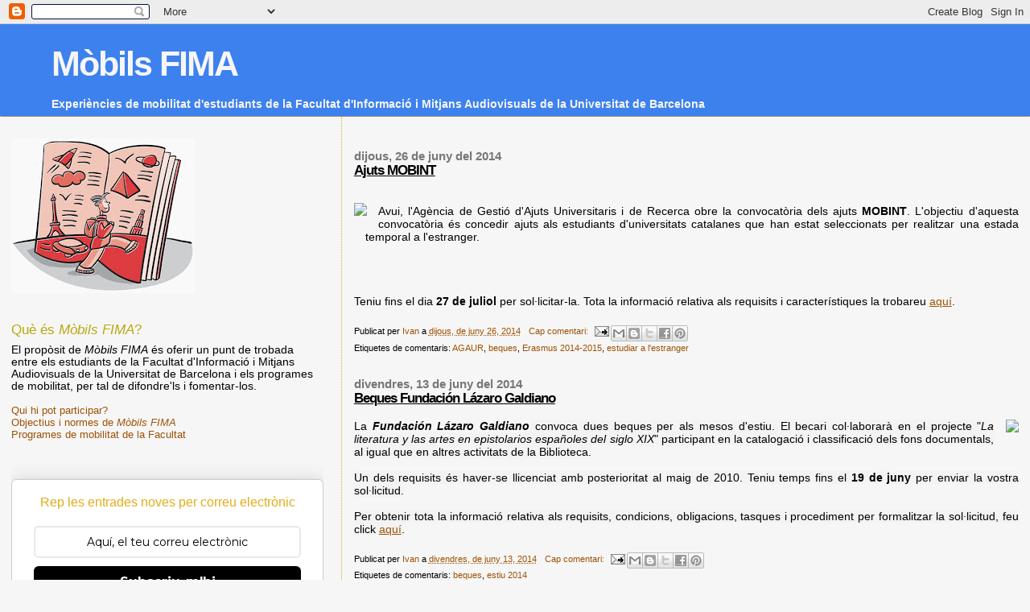

--- FILE ---
content_type: text/html; charset=UTF-8
request_url: https://mobilsbid.blogspot.com/2014/06/
body_size: 24460
content:
<!DOCTYPE html>
<html dir='ltr' xmlns='http://www.w3.org/1999/xhtml' xmlns:b='http://www.google.com/2005/gml/b' xmlns:data='http://www.google.com/2005/gml/data' xmlns:expr='http://www.google.com/2005/gml/expr'>
<head>
<link href='https://www.blogger.com/static/v1/widgets/2944754296-widget_css_bundle.css' rel='stylesheet' type='text/css'/>
<!-- Google tag (gtag.js) -->
<script async='async' src='https://www.googletagmanager.com/gtag/js?id=G-9BGLKDKC0Z'></script>
<script>
  window.dataLayer = window.dataLayer || [];
  function gtag(){dataLayer.push(arguments);}
  gtag('js', new Date());

  gtag('config', 'G-9BGLKDKC0Z');
</script>
<meta content='text/html; charset=UTF-8' http-equiv='Content-Type'/>
<meta content='blogger' name='generator'/>
<link href='https://mobilsbid.blogspot.com/favicon.ico' rel='icon' type='image/x-icon'/>
<link href='https://mobilsbid.blogspot.com/2014/06/' rel='canonical'/>
<link rel="alternate" type="application/atom+xml" title="Mòbils FIMA - Atom" href="https://mobilsbid.blogspot.com/feeds/posts/default" />
<link rel="alternate" type="application/rss+xml" title="Mòbils FIMA - RSS" href="https://mobilsbid.blogspot.com/feeds/posts/default?alt=rss" />
<link rel="service.post" type="application/atom+xml" title="Mòbils FIMA - Atom" href="https://www.blogger.com/feeds/11945586/posts/default" />
<!--Can't find substitution for tag [blog.ieCssRetrofitLinks]-->
<meta content='https://mobilsbid.blogspot.com/2014/06/' property='og:url'/>
<meta content='Mòbils FIMA' property='og:title'/>
<meta content='Experiències de mobilitat d&#39;estudiants de la Facultat d&#39;Informació i Mitjans Audiovisuals de la Universitat de Barcelona' property='og:description'/>
<title>Mòbils FIMA: de juny 2014</title>
<style id='page-skin-1' type='text/css'><!--
/*
* Blogger Template Style
*
* Sand Dollar
* by Jason Sutter
* Updated by Blogger Team
*/
/* Variable definitions
====================
<Variable name="textcolor" description="Text Color"
type="color" default="#000">
<Variable name="bgcolor" description="Page Background Color"
type="color" default="#f6f6f6">
<Variable name="pagetitlecolor" description="Blog Title Color"
type="color" default="#F5DEB3">
<Variable name="pagetitlebgcolor" description="Blog Title Background Color"
type="color" default="#DE7008">
<Variable name="descriptionColor" description="Blog Description Color"
type="color" default="#9E5205" />
<Variable name="descbgcolor" description="Description Background Color"
type="color" default="#F5E39e">
<Variable name="titlecolor" description="Post Title Color"
type="color" default="#9E5205">
<Variable name="datecolor" description="Date Header Color"
type="color" default="#777777">
<Variable name="footercolor" description="Post Footer Color"
type="color" default="#444444">
<Variable name="linkcolor" description="Link Color"
type="color" default="#DE7008">
<Variable name="footerlinkcolor" description="Post Footer Link Color"
type="color" default="#968a0a">
<Variable name="visitedlinkcolor" description="Visited Link Color"
type="color" default="#DE7008">
<Variable name="sidebarcolor" description="Sidebar Title Color"
type="color" default="#B8A80D">
<Variable name="sidebarlinkcolor" description="Sidebar Link Color"
type="color" default="#999999">
<Variable name="bordercolor" description="Border Color"
type="color" default="#e0ad12">
<Variable name="bodyfont" description="Text Font"
type="font"
default="normal normal 100% 'Trebuchet MS',Trebuchet,Verdana,Sans-Serif">
<Variable name="headerfont" description="Sidebar Title Font"
type="font"
default="normal bold 150% Verdana,Sans-serif">
<Variable name="dateHeaderFont" description="Date Header Font"
type="font"
default="normal bold 105% 'Trebuchet MS',Trebuchet,Verdana,Sans-serif">
<Variable name="pagetitlefont" description="Blog Title Font"
type="font" default="normal bold 300% Verdana,Sans-Serif">
<Variable name="titlefont" description="Post Title Font"
type="font" default="normal bold 160% Verdana,Sans-Serif">
<Variable name="startSide" description="Start side in blog language"
type="automatic" default="left">
<Variable name="endSide" description="End side in blog language"
type="automatic" default="right">
*/
body, .body-fauxcolumn-outer {
margin:0px;
padding:0px;
background:#f6f6f6;
color:#000000;
font-size: small;
}
#outer-wrapper {
font:normal normal 110% 'Trebuchet MS',Trebuchet,Verdana,Sans-Serif;
}
a {
color:#9E5205;
}
a:hover {
color:#000000;
}
a img {
border-width: 0;
}
#content-wrapper {
padding-top: 0;
padding-right: 1em;
padding-bottom: 0;
padding-left: 1em;
}
@media all  {
div#main {
float:right;
width:66%;
padding-top:30px;
padding-right:0;
padding-bottom:10px;
padding-left:1em;
border-left:dotted 1px #e0ad12;
word-wrap: break-word; /* fix for long text breaking sidebar float in IE */
overflow: hidden;     /* fix for long non-text content breaking IE sidebar float */
}
div#sidebar {
margin-top:20px;
margin-right:0px;
margin-bottom:0px;
margin-left:0;
padding:0px;
text-align:left;
float: left;
width: 31%;
word-wrap: break-word; /* fix for long text breaking sidebar float in IE */
overflow: hidden;     /* fix for long non-text content breaking IE sidebar float */
}
}
@media handheld  {
div#main {
float:none;
width:90%;
}
div#sidebar {
padding-top:30px;
padding-right:7%;
padding-bottom:10px;
padding-left:3%;
}
}
#header {
padding-top:0px;
padding-right:0px;
padding-bottom:0px;
padding-left:0px;
margin-top:0px;
margin-right:0px;
margin-bottom:0px;
margin-left:0px;
border-bottom:dotted 1px #e0ad12;
background:#3D81EE;
}
h1 a:link  {
text-decoration:none;
color:#f6f6f6
}
h1 a:visited  {
text-decoration:none;
color:#f6f6f6
}
h1,h2,h3 {
margin: 0;
}
h1 {
padding-top:25px;
padding-right:0px;
padding-bottom:10px;
padding-left:5%;
color:#f6f6f6;
background:#3D81EE;
font:normal bold 300% Verdana,Sans-Serif;
letter-spacing:-2px;
}
h3.post-title {
color:#000000;
font:normal bold 116% Verdana,Sans-Serif;
letter-spacing:-1px;
}
h3.post-title a,
h3.post-title a:visited {
color: #000000;
}
h2.date-header  {
margin-top:10px;
margin-right:0px;
margin-bottom:0px;
margin-left:0px;
color:#777777;
font: normal bold 105% 'Trebuchet MS',Trebuchet,Verdana,Sans-serif;
}
h4 {
color:#aa0033;
}
#sidebar h2 {
color:#B8A80D;
margin:0px;
padding:0px;
font:normal normal 122% Verdana,Sans-serif;
}
#sidebar .widget {
margin-top:0px;
margin-right:0px;
margin-bottom:33px;
margin-left:0px;
padding-top:0px;
padding-right:0px;
padding-bottom:0px;
padding-left:0px;
font-size:95%;
}
#sidebar ul {
list-style-type:none;
padding-left: 0;
margin-top: 0;
}
#sidebar li {
margin-top:0px;
margin-right:0px;
margin-bottom:0px;
margin-left:0px;
padding-top:0px;
padding-right:0px;
padding-bottom:0px;
padding-left:0px;
list-style-type:none;
font-size:95%;
}
.description {
padding:0px;
margin-top:7px;
margin-right:12%;
margin-bottom:7px;
margin-left:5%;
color:#f6f6f6;
background:transparent;
font:bold 100% Verdana,Sans-Serif;
}
.post {
margin-top:0px;
margin-right:0px;
margin-bottom:30px;
margin-left:0px;
}
.post strong {
color:#000000;
font-weight:bold;
}
pre,code {
color:#9E5205;
}
strike {
color:#9E5205;
}
.post-footer  {
padding:0px;
margin:0px;
color:#000000;
font-size:80%;
}
.post-footer a {
border:none;
color:#9E5205;
text-decoration:none;
}
.post-footer a:hover {
text-decoration:underline;
}
#comments {
padding:0px;
font-size:110%;
font-weight:bold;
}
.comment-author {
margin-top: 10px;
}
.comment-body {
font-size:100%;
font-weight:normal;
color:black;
}
.comment-footer {
padding-bottom:20px;
color:#000000;
font-size:80%;
font-weight:normal;
display:inline;
margin-right:10px
}
.deleted-comment  {
font-style:italic;
color:gray;
}
.comment-link  {
margin-left:.6em;
}
.profile-textblock {
clear: both;
margin-left: 0;
}
.profile-img {
float: left;
margin-top: 0;
margin-right: 5px;
margin-bottom: 5px;
margin-left: 0;
border: 2px solid #3D81EE;
}
#sidebar a:link  {
color:#9E5205;
text-decoration:none;
}
#sidebar a:active  {
color:#ff0000;
text-decoration:none;
}
#sidebar a:visited  {
color:sidebarlinkcolor;
text-decoration:none;
}
#sidebar a:hover {
color:#B8A80D;
text-decoration:none;
}
.feed-links {
clear: both;
line-height: 2.5em;
}
#blog-pager-newer-link {
float: left;
}
#blog-pager-older-link {
float: right;
}
#blog-pager {
text-align: center;
}
.clear {
clear: both;
}
.widget-content {
margin-top: 0.5em;
}
/** Tweaks for layout editor preview */
body#layout #outer-wrapper {
margin-top: 0;
}
body#layout #main,
body#layout #sidebar {
margin-top: 10px;
padding-top: 0;
}

--></style>
<link href='https://www.blogger.com/dyn-css/authorization.css?targetBlogID=11945586&amp;zx=68a53ce4-f374-4fc2-9a2f-7c1a764817d8' media='none' onload='if(media!=&#39;all&#39;)media=&#39;all&#39;' rel='stylesheet'/><noscript><link href='https://www.blogger.com/dyn-css/authorization.css?targetBlogID=11945586&amp;zx=68a53ce4-f374-4fc2-9a2f-7c1a764817d8' rel='stylesheet'/></noscript>
<meta name='google-adsense-platform-account' content='ca-host-pub-1556223355139109'/>
<meta name='google-adsense-platform-domain' content='blogspot.com'/>

</head>
<body>
<div class='navbar section' id='navbar'><div class='widget Navbar' data-version='1' id='Navbar1'><script type="text/javascript">
    function setAttributeOnload(object, attribute, val) {
      if(window.addEventListener) {
        window.addEventListener('load',
          function(){ object[attribute] = val; }, false);
      } else {
        window.attachEvent('onload', function(){ object[attribute] = val; });
      }
    }
  </script>
<div id="navbar-iframe-container"></div>
<script type="text/javascript" src="https://apis.google.com/js/platform.js"></script>
<script type="text/javascript">
      gapi.load("gapi.iframes:gapi.iframes.style.bubble", function() {
        if (gapi.iframes && gapi.iframes.getContext) {
          gapi.iframes.getContext().openChild({
              url: 'https://www.blogger.com/navbar/11945586?origin\x3dhttps://mobilsbid.blogspot.com',
              where: document.getElementById("navbar-iframe-container"),
              id: "navbar-iframe"
          });
        }
      });
    </script><script type="text/javascript">
(function() {
var script = document.createElement('script');
script.type = 'text/javascript';
script.src = '//pagead2.googlesyndication.com/pagead/js/google_top_exp.js';
var head = document.getElementsByTagName('head')[0];
if (head) {
head.appendChild(script);
}})();
</script>
</div></div>
<div id='outer-wrapper'><div id='wrap2'>
<!-- skip links for text browsers -->
<span id='skiplinks' style='display:none;'>
<a href='#main'>skip to main </a> |
      <a href='#sidebar'>skip to sidebar</a>
</span>
<div id='header-wrapper'>
<div class='header section' id='header'><div class='widget Header' data-version='1' id='Header1'>
<div id='header-inner'>
<div class='titlewrapper'>
<h1 class='title'>
<a href='https://mobilsbid.blogspot.com/'>
Mòbils FIMA
</a>
</h1>
</div>
<div class='descriptionwrapper'>
<p class='description'><span>Experiències de mobilitat d'estudiants de la Facultat d'Informació i Mitjans Audiovisuals de la Universitat de Barcelona</span></p>
</div>
</div>
</div></div>
</div>
<div id='content-wrapper'>
<div id='crosscol-wrapper' style='text-align:center'>
<div class='crosscol no-items section' id='crosscol'></div>
</div>
<div id='main-wrapper'>
<div class='main section' id='main'><div class='widget Blog' data-version='1' id='Blog1'>
<div class='blog-posts hfeed'>

          <div class="date-outer">
        
<h2 class='date-header'><span>dijous, 26 de juny del 2014</span></h2>

          <div class="date-posts">
        
<div class='post-outer'>
<div class='post hentry uncustomized-post-template' itemprop='blogPost' itemscope='itemscope' itemtype='http://schema.org/BlogPosting'>
<meta content='http://www10.gencat.cat/agaur_web/images/AGAUR.gif' itemprop='image_url'/>
<meta content='11945586' itemprop='blogId'/>
<meta content='2414524666466370041' itemprop='postId'/>
<a name='2414524666466370041'></a>
<h3 class='post-title entry-title' itemprop='name'>
<a href='https://mobilsbid.blogspot.com/2014/06/ajuts-mobint.html'>Ajuts MOBINT</a>
</h3>
<div class='post-header'>
<div class='post-header-line-1'></div>
</div>
<div class='post-body entry-content' id='post-body-2414524666466370041' itemprop='description articleBody'>
<a href="http://www10.gencat.cat/agaur_web/images/AGAUR.gif" imageanchor="1" style="clear: left; float: left; margin-bottom: 1em; margin-right: 1em;"><br /></a><a href="http://www10.gencat.cat/agaur_web/images/AGAUR.gif" imageanchor="1" style="clear: left; float: left; margin-bottom: 1em; margin-right: 1em;"><img border="0" src="https://lh3.googleusercontent.com/blogger_img_proxy/AEn0k_u2lbZOfl_tM8L8xw6Icek6KUe6Onh3gl5eCa_andBK1o0U03mTaVebwmnw93eZcPCfPqGMUDggslSUDlnqUQFrxOU-Awo5x9ohkImqqkZAyvm3ttWo=s0-d"></a><a href="http://www10.gencat.cat/agaur_web/images/AGAUR.gif" imageanchor="1" style="clear: left; float: left; margin-bottom: 1em; margin-right: 1em;"><br /></a><a href="http://www10.gencat.cat/agaur_web/images/AGAUR.gif" imageanchor="1" style="clear: left; float: left; margin-bottom: 1em; margin-right: 1em;"><br /></a><br />
<div style="text-align: justify;">
<br /></div>
<div style="text-align: justify;">
Avui, l'Agència de Gestió d'Ajuts Universitaris i de Recerca<b> </b>obre la convocatòria dels ajuts <b>MOBINT</b>. L'objectiu d'aquesta convocatòria és concedir ajuts als estudiants d'universitats catalanes que han estat seleccionats per realitzar una estada temporal a l'estranger.</div>
<br />
<div style="text-align: justify;">
<br />
<br />
<br /></div>
<div style="text-align: justify;">
Teniu fins el dia <b>27 de juliol</b> per sol&#183;licitar-la. Tota la informació relativa als requisits i característiques la trobareu <a href="http://www10.gencat.cat/agaur_web/AppJava/catala/a_beca.jsp?categoria=universitaris&amp;id_beca=20662">aquí</a>.<br />
<br /></div>
<div style='clear: both;'></div>
</div>
<div class='post-footer'>
<div class='post-footer-line post-footer-line-1'>
<span class='post-author vcard'>
Publicat per
<span class='fn' itemprop='author' itemscope='itemscope' itemtype='http://schema.org/Person'>
<meta content='https://www.blogger.com/profile/04886194759571529972' itemprop='url'/>
<a class='g-profile' href='https://www.blogger.com/profile/04886194759571529972' rel='author' title='author profile'>
<span itemprop='name'>Ivan</span>
</a>
</span>
</span>
<span class='post-timestamp'>
a
<meta content='https://mobilsbid.blogspot.com/2014/06/ajuts-mobint.html' itemprop='url'/>
<a class='timestamp-link' href='https://mobilsbid.blogspot.com/2014/06/ajuts-mobint.html' rel='bookmark' title='permanent link'><abbr class='published' itemprop='datePublished' title='2014-06-26T12:32:00+02:00'>dijous, de juny 26, 2014</abbr></a>
</span>
<span class='post-comment-link'>
<a class='comment-link' href='https://mobilsbid.blogspot.com/2014/06/ajuts-mobint.html#comment-form' onclick=''>
Cap comentari:
  </a>
</span>
<span class='post-icons'>
<span class='item-action'>
<a href='https://www.blogger.com/email-post/11945586/2414524666466370041' title='Enviar missatge per correu electrònic'>
<img alt='' class='icon-action' height='13' src='https://resources.blogblog.com/img/icon18_email.gif' width='18'/>
</a>
</span>
<span class='item-control blog-admin pid-1184137008'>
<a href='https://www.blogger.com/post-edit.g?blogID=11945586&postID=2414524666466370041&from=pencil' title='Modificar el missatge'>
<img alt='' class='icon-action' height='18' src='https://resources.blogblog.com/img/icon18_edit_allbkg.gif' width='18'/>
</a>
</span>
</span>
<div class='post-share-buttons goog-inline-block'>
<a class='goog-inline-block share-button sb-email' href='https://www.blogger.com/share-post.g?blogID=11945586&postID=2414524666466370041&target=email' target='_blank' title='Envia per correu electrònic'><span class='share-button-link-text'>Envia per correu electrònic</span></a><a class='goog-inline-block share-button sb-blog' href='https://www.blogger.com/share-post.g?blogID=11945586&postID=2414524666466370041&target=blog' onclick='window.open(this.href, "_blank", "height=270,width=475"); return false;' target='_blank' title='BlogThis!'><span class='share-button-link-text'>BlogThis!</span></a><a class='goog-inline-block share-button sb-twitter' href='https://www.blogger.com/share-post.g?blogID=11945586&postID=2414524666466370041&target=twitter' target='_blank' title='Comparteix a X'><span class='share-button-link-text'>Comparteix a X</span></a><a class='goog-inline-block share-button sb-facebook' href='https://www.blogger.com/share-post.g?blogID=11945586&postID=2414524666466370041&target=facebook' onclick='window.open(this.href, "_blank", "height=430,width=640"); return false;' target='_blank' title='Comparteix a Facebook'><span class='share-button-link-text'>Comparteix a Facebook</span></a><a class='goog-inline-block share-button sb-pinterest' href='https://www.blogger.com/share-post.g?blogID=11945586&postID=2414524666466370041&target=pinterest' target='_blank' title='Comparteix a Pinterest'><span class='share-button-link-text'>Comparteix a Pinterest</span></a>
</div>
</div>
<div class='post-footer-line post-footer-line-2'>
<span class='post-labels'>
Etiquetes de comentaris:
<a href='https://mobilsbid.blogspot.com/search/label/AGAUR' rel='tag'>AGAUR</a>,
<a href='https://mobilsbid.blogspot.com/search/label/beques' rel='tag'>beques</a>,
<a href='https://mobilsbid.blogspot.com/search/label/Erasmus%202014-2015' rel='tag'>Erasmus 2014-2015</a>,
<a href='https://mobilsbid.blogspot.com/search/label/estudiar%20a%20l%27estranger' rel='tag'>estudiar a l&#39;estranger</a>
</span>
</div>
<div class='post-footer-line post-footer-line-3'>
<span class='post-location'>
</span>
</div>
</div>
</div>
</div>

          </div></div>
        

          <div class="date-outer">
        
<h2 class='date-header'><span>divendres, 13 de juny del 2014</span></h2>

          <div class="date-posts">
        
<div class='post-outer'>
<div class='post hentry uncustomized-post-template' itemprop='blogPost' itemscope='itemscope' itemtype='http://schema.org/BlogPosting'>
<meta content='http://microteatromadrid.es/wp-content/uploads/2010/03/logo_flag.jpg' itemprop='image_url'/>
<meta content='11945586' itemprop='blogId'/>
<meta content='3362013651592323649' itemprop='postId'/>
<a name='3362013651592323649'></a>
<h3 class='post-title entry-title' itemprop='name'>
<a href='https://mobilsbid.blogspot.com/2014/06/beques-fundacion-lazaro-galdiano.html'>Beques Fundación Lázaro Galdiano</a>
</h3>
<div class='post-header'>
<div class='post-header-line-1'></div>
</div>
<div class='post-body entry-content' id='post-body-3362013651592323649' itemprop='description articleBody'>
<div style="text-align: justify;">
<br /></div>
<div style="text-align: justify;">
<a href="http://microteatromadrid.es/wp-content/uploads/2010/03/logo_flag.jpg" imageanchor="1" style="clear: right; float: right; margin-bottom: 1em; margin-left: 1em;"><img border="0" src="https://lh3.googleusercontent.com/blogger_img_proxy/AEn0k_sTPpT_VUPezAyYGynC3ckOD192gKpUdfsFtNggmKUCfhndEOA7GYIE6fbWW7Fo4hAoUTKOYWLJ0b0iZiR8H4L9Qazoxe0GMgkzogiJ7LRWbIrDl-n-qMbIf_S-1TXwvlpx_azpFJGf=s0-d"></a><span style="font-family: inherit;">La <i><b>Fundación Lázaro Galdiano</b></i><span style="background-color: #f3f3f3;">&nbsp;<span style="line-height: 16px; orphans: 3; widows: 3;">convoca dues beques per als mesos d'estiu. El becari col&#183;laborarà en el projecte "<i>La literatura y las artes en epistolarios españoles del siglo XIX</i>" participant en la catalogació i classificació dels fons documentals, al igual que en altres activitats de la Biblioteca.</span></span></span></div>
<div style="text-align: justify;">
<span style="line-height: 16px; orphans: 3; widows: 3;"><span style="background-color: #f3f3f3; font-family: inherit;"><br /></span></span></div>
<div style="orphans: 3; text-align: justify; widows: 3;">
<span style="font-family: inherit;"><span style="background-color: #f3f3f3; line-height: 16px;">Un dels requisits és haver-se llicenciat amb posterioritat al maig de 2010. Teniu temps fins el <b>19 de juny</b> per enviar la vostra sol&#183;licitud.</span></span></div>
<div style="orphans: 3; text-align: justify; widows: 3;">
<span style="font-family: inherit;"><span style="background-color: #f3f3f3; line-height: 16px;"><br /></span></span></div>
<div style="orphans: 3; text-align: justify; widows: 3;">
<span style="font-family: inherit;"><span style="background-color: #f3f3f3; line-height: 16px;">Per obtenir tota la informació relativa als requisits, condicions, obligacions, tasques i procediment per formalitzar la sol&#183;licitud, feu click <a href="http://www.flg.es/fundacion/empleo-y-becas/becas/convocatoria-becas-bilioteca-lazaro-verano-2014">aquí</a>.</span></span></div>
<div style="orphans: 3; text-align: justify; widows: 3;">
<span style="font-family: inherit;"><span style="background-color: white; line-height: 16px;"><br /></span></span></div>
<div style="orphans: 3; text-align: justify; widows: 3;">
</div>
<div style='clear: both;'></div>
</div>
<div class='post-footer'>
<div class='post-footer-line post-footer-line-1'>
<span class='post-author vcard'>
Publicat per
<span class='fn' itemprop='author' itemscope='itemscope' itemtype='http://schema.org/Person'>
<meta content='https://www.blogger.com/profile/04886194759571529972' itemprop='url'/>
<a class='g-profile' href='https://www.blogger.com/profile/04886194759571529972' rel='author' title='author profile'>
<span itemprop='name'>Ivan</span>
</a>
</span>
</span>
<span class='post-timestamp'>
a
<meta content='https://mobilsbid.blogspot.com/2014/06/beques-fundacion-lazaro-galdiano.html' itemprop='url'/>
<a class='timestamp-link' href='https://mobilsbid.blogspot.com/2014/06/beques-fundacion-lazaro-galdiano.html' rel='bookmark' title='permanent link'><abbr class='published' itemprop='datePublished' title='2014-06-13T10:00:00+02:00'>divendres, de juny 13, 2014</abbr></a>
</span>
<span class='post-comment-link'>
<a class='comment-link' href='https://mobilsbid.blogspot.com/2014/06/beques-fundacion-lazaro-galdiano.html#comment-form' onclick=''>
Cap comentari:
  </a>
</span>
<span class='post-icons'>
<span class='item-action'>
<a href='https://www.blogger.com/email-post/11945586/3362013651592323649' title='Enviar missatge per correu electrònic'>
<img alt='' class='icon-action' height='13' src='https://resources.blogblog.com/img/icon18_email.gif' width='18'/>
</a>
</span>
<span class='item-control blog-admin pid-1184137008'>
<a href='https://www.blogger.com/post-edit.g?blogID=11945586&postID=3362013651592323649&from=pencil' title='Modificar el missatge'>
<img alt='' class='icon-action' height='18' src='https://resources.blogblog.com/img/icon18_edit_allbkg.gif' width='18'/>
</a>
</span>
</span>
<div class='post-share-buttons goog-inline-block'>
<a class='goog-inline-block share-button sb-email' href='https://www.blogger.com/share-post.g?blogID=11945586&postID=3362013651592323649&target=email' target='_blank' title='Envia per correu electrònic'><span class='share-button-link-text'>Envia per correu electrònic</span></a><a class='goog-inline-block share-button sb-blog' href='https://www.blogger.com/share-post.g?blogID=11945586&postID=3362013651592323649&target=blog' onclick='window.open(this.href, "_blank", "height=270,width=475"); return false;' target='_blank' title='BlogThis!'><span class='share-button-link-text'>BlogThis!</span></a><a class='goog-inline-block share-button sb-twitter' href='https://www.blogger.com/share-post.g?blogID=11945586&postID=3362013651592323649&target=twitter' target='_blank' title='Comparteix a X'><span class='share-button-link-text'>Comparteix a X</span></a><a class='goog-inline-block share-button sb-facebook' href='https://www.blogger.com/share-post.g?blogID=11945586&postID=3362013651592323649&target=facebook' onclick='window.open(this.href, "_blank", "height=430,width=640"); return false;' target='_blank' title='Comparteix a Facebook'><span class='share-button-link-text'>Comparteix a Facebook</span></a><a class='goog-inline-block share-button sb-pinterest' href='https://www.blogger.com/share-post.g?blogID=11945586&postID=3362013651592323649&target=pinterest' target='_blank' title='Comparteix a Pinterest'><span class='share-button-link-text'>Comparteix a Pinterest</span></a>
</div>
</div>
<div class='post-footer-line post-footer-line-2'>
<span class='post-labels'>
Etiquetes de comentaris:
<a href='https://mobilsbid.blogspot.com/search/label/beques' rel='tag'>beques</a>,
<a href='https://mobilsbid.blogspot.com/search/label/estiu%202014' rel='tag'>estiu 2014</a>
</span>
</div>
<div class='post-footer-line post-footer-line-3'>
<span class='post-location'>
</span>
</div>
</div>
</div>
</div>

          </div></div>
        

          <div class="date-outer">
        
<h2 class='date-header'><span>dijous, 12 de juny del 2014</span></h2>

          <div class="date-posts">
        
<div class='post-outer'>
<div class='post hentry uncustomized-post-template' itemprop='blogPost' itemscope='itemscope' itemtype='http://schema.org/BlogPosting'>
<meta content='http://www.uprm.edu/cms/index.php?a=file&fid=4554' itemprop='image_url'/>
<meta content='11945586' itemprop='blogId'/>
<meta content='5884779110194746522' itemprop='postId'/>
<a name='5884779110194746522'></a>
<h3 class='post-title entry-title' itemprop='name'>
<a href='https://mobilsbid.blogspot.com/2014/06/beques-fulbright.html'>Beques Fulbright</a>
</h3>
<div class='post-header'>
<div class='post-header-line-1'></div>
</div>
<div class='post-body entry-content' id='post-body-5884779110194746522' itemprop='description articleBody'>
<br />
<div style="text-align: justify;">
<br /></div>
<span style="font-family: inherit;"></span><br />
<div style="text-align: justify;">
<span style="font-family: inherit;"><span style="font-family: inherit;">Avui el programa de beques Fulbright ha rebut el&nbsp;</span><span style="background-color: #f3f3f3;"><span style="background-attachment: initial; background-clip: initial; background-image: initial; background-origin: initial; background-position: initial; background-repeat: initial; background-size: initial; border: 0px; font-size: 14px; line-height: 19.600000381469727px; margin: 0px; outline: 0px; padding: 0px; vertical-align: baseline;"><span style="font-family: inherit;"><i><a href="http://www.lavanguardia.com/vida/20140612/54408927089/becas-fulbright-premio-principe-asturias-cooperacion-internacional.html">Premio Príncipe de Asturias</a></i> de Cooperació Internacional</span></span><span style="font-family: Arial, Helvetica, sans-serif; font-size: 14px; line-height: 19.600000381469727px;">.</span></span></span></div>
<span style="font-family: inherit;">
</span>
<div style="text-align: justify;">
<span style="font-family: inherit;"><span style="background-color: white; font-family: Arial, Helvetica, sans-serif; font-size: 14px; line-height: 19.600000381469727px;"><br /></span></span></div>
<span style="font-family: inherit;">
</span><br />
<div style="clear: left; display: inline !important; margin-bottom: 1em; margin-right: 1em; text-align: justify;">
<br />
<div style="text-align: justify;">
<a href="http://www.uprm.edu/cms/index.php?a=file&amp;fid=4554" imageanchor="1" style="clear: left; display: inline !important; float: left; margin-bottom: 1em; margin-right: 1em;"><img border="0" height="105" src="https://lh3.googleusercontent.com/blogger_img_proxy/AEn0k_tj4ERMtsYgbMMl8Nwmuntcw-ZDJZCn6GOzw8wY0UVXVznDKZzENaAnU3mlD9wSoF5v7pm5YcQRRzCYEsH5bQ2LXzDV7xLCN6AhLCTD7ADnSK3JaaQ=s0-d" width="320"></a><span style="background-color: #f3f3f3; color: #252525; font-family: inherit; font-size: 14px; line-height: 22.399999618530273px;">El&nbsp;</span><span style="background-color: #f3f3f3; color: #252525; font-family: inherit; font-size: 14px; line-height: 22.399999618530273px;"><a href="http://www.fulbright.es/ver/becas-para-espanoles"><b>Programa Fulbright</b></a></span><span style="background-color: #f3f3f3; color: #252525; font-family: inherit; font-size: 14px; line-height: 22.399999618530273px;">&nbsp;és un programa d'ajudes d'estudi per a intercanvis entre titulats superiors americans i països membres del Programa (144 a dia d'avui) que poden investigar, estudiar o ensenyar en els països del programa o als&nbsp;</span><span style="background-attachment: initial; background-clip: initial; background-color: #f3f3f3; background-origin: initial; background-position: initial; background-repeat: initial; background-size: initial; font-family: inherit; font-size: 14px; line-height: 22.399999618530273px;">Estats Units</span><span style="background-color: #f3f3f3; font-family: inherit; font-size: 14px; line-height: 22.399999618530273px;">.</span><span style="background-color: #f3f3f3; font-family: inherit; font-size: 14px; line-height: 22.399999618530273px;">&nbsp;</span></div>
<div style="text-align: justify;">
<span style="background-color: #f3f3f3; font-family: inherit; font-size: 14px; line-height: 22.399999618530273px;"><br /></span></div>
</div>
<span style="background-color: #f3f3f3;"><span style="color: #252525; font-family: inherit; font-size: 14px; line-height: 22.399999618530273px;"></span><br /></span>
<div style="text-align: justify;">
<span style="background-color: #f3f3f3; color: #252525; font-family: inherit; font-size: 14px; line-height: 22.399999618530273px;"><span style="font-family: inherit;">Va néixer en finalitzar la&nbsp;</span><span style="font-family: inherit;">Segona Guerra Mundia</span><span style="font-family: inherit;">l</span><span style="font-family: inherit;">&nbsp;i actualment és un</span><span style="font-family: inherit;">&nbsp;dels programes més prestigiosos del món, en el que han participat més de 300.000 persones, entre les quals hi figuren 44 Premis Nobel.&nbsp;</span></span></div>
<span style="background-color: white; color: #252525; font-family: inherit; font-size: 14px; line-height: 22.399999618530273px;">
</span>
<div style="text-align: justify;">
<span style="background-color: white; color: #252525; font-family: inherit; font-size: 14px; line-height: 22.399999618530273px;"><span style="font-family: inherit;"><br /></span></span></div>
<span style="background-color: white; color: #252525; font-family: inherit; font-size: 14px; line-height: 22.399999618530273px;">
</span>
<div style='clear: both;'></div>
</div>
<div class='post-footer'>
<div class='post-footer-line post-footer-line-1'>
<span class='post-author vcard'>
Publicat per
<span class='fn' itemprop='author' itemscope='itemscope' itemtype='http://schema.org/Person'>
<meta content='https://www.blogger.com/profile/04886194759571529972' itemprop='url'/>
<a class='g-profile' href='https://www.blogger.com/profile/04886194759571529972' rel='author' title='author profile'>
<span itemprop='name'>Ivan</span>
</a>
</span>
</span>
<span class='post-timestamp'>
a
<meta content='https://mobilsbid.blogspot.com/2014/06/beques-fulbright.html' itemprop='url'/>
<a class='timestamp-link' href='https://mobilsbid.blogspot.com/2014/06/beques-fulbright.html' rel='bookmark' title='permanent link'><abbr class='published' itemprop='datePublished' title='2014-06-12T12:55:00+02:00'>dijous, de juny 12, 2014</abbr></a>
</span>
<span class='post-comment-link'>
<a class='comment-link' href='https://mobilsbid.blogspot.com/2014/06/beques-fulbright.html#comment-form' onclick=''>
Cap comentari:
  </a>
</span>
<span class='post-icons'>
<span class='item-action'>
<a href='https://www.blogger.com/email-post/11945586/5884779110194746522' title='Enviar missatge per correu electrònic'>
<img alt='' class='icon-action' height='13' src='https://resources.blogblog.com/img/icon18_email.gif' width='18'/>
</a>
</span>
<span class='item-control blog-admin pid-1184137008'>
<a href='https://www.blogger.com/post-edit.g?blogID=11945586&postID=5884779110194746522&from=pencil' title='Modificar el missatge'>
<img alt='' class='icon-action' height='18' src='https://resources.blogblog.com/img/icon18_edit_allbkg.gif' width='18'/>
</a>
</span>
</span>
<div class='post-share-buttons goog-inline-block'>
<a class='goog-inline-block share-button sb-email' href='https://www.blogger.com/share-post.g?blogID=11945586&postID=5884779110194746522&target=email' target='_blank' title='Envia per correu electrònic'><span class='share-button-link-text'>Envia per correu electrònic</span></a><a class='goog-inline-block share-button sb-blog' href='https://www.blogger.com/share-post.g?blogID=11945586&postID=5884779110194746522&target=blog' onclick='window.open(this.href, "_blank", "height=270,width=475"); return false;' target='_blank' title='BlogThis!'><span class='share-button-link-text'>BlogThis!</span></a><a class='goog-inline-block share-button sb-twitter' href='https://www.blogger.com/share-post.g?blogID=11945586&postID=5884779110194746522&target=twitter' target='_blank' title='Comparteix a X'><span class='share-button-link-text'>Comparteix a X</span></a><a class='goog-inline-block share-button sb-facebook' href='https://www.blogger.com/share-post.g?blogID=11945586&postID=5884779110194746522&target=facebook' onclick='window.open(this.href, "_blank", "height=430,width=640"); return false;' target='_blank' title='Comparteix a Facebook'><span class='share-button-link-text'>Comparteix a Facebook</span></a><a class='goog-inline-block share-button sb-pinterest' href='https://www.blogger.com/share-post.g?blogID=11945586&postID=5884779110194746522&target=pinterest' target='_blank' title='Comparteix a Pinterest'><span class='share-button-link-text'>Comparteix a Pinterest</span></a>
</div>
</div>
<div class='post-footer-line post-footer-line-2'>
<span class='post-labels'>
Etiquetes de comentaris:
<a href='https://mobilsbid.blogspot.com/search/label/beques' rel='tag'>beques</a>,
<a href='https://mobilsbid.blogspot.com/search/label/beques%20Fulbright' rel='tag'>beques Fulbright</a>
</span>
</div>
<div class='post-footer-line post-footer-line-3'>
<span class='post-location'>
</span>
</div>
</div>
</div>
</div>

        </div></div>
      
</div>
<div class='blog-pager' id='blog-pager'>
<span id='blog-pager-newer-link'>
<a class='blog-pager-newer-link' href='https://mobilsbid.blogspot.com/search?updated-max=2019-09-16T14:22:00%2B02:00&amp;max-results=100&amp;reverse-paginate=true' id='Blog1_blog-pager-newer-link' title='Missatges més recents'>Missatges més recents</a>
</span>
<span id='blog-pager-older-link'>
<a class='blog-pager-older-link' href='https://mobilsbid.blogspot.com/search?updated-max=2014-06-12T12:55:00%2B02:00' id='Blog1_blog-pager-older-link' title='Missatges més antics'>Missatges més antics</a>
</span>
<a class='home-link' href='https://mobilsbid.blogspot.com/'>Inici</a>
</div>
<div class='clear'></div>
<div class='blog-feeds'>
<div class='feed-links'>
Subscriure's a:
<a class='feed-link' href='https://mobilsbid.blogspot.com/feeds/posts/default' target='_blank' type='application/atom+xml'>Comentaris (Atom)</a>
</div>
</div>
</div></div>
</div>
<div id='sidebar-wrapper'>
<div class='sidebar section' id='sidebar'><div class='widget Image' data-version='1' id='Image1'>
<div class='widget-content'>
<a href='http://mobilsbid.blogspot.com'>
<img alt='' height='192' id='Image1_img' src='https://lh3.googleusercontent.com/blogger_img_proxy/[base64]s0-d' width='228'/>
</a>
<br/>
</div>
<div class='clear'></div>
</div><div class='widget Text' data-version='1' id='Text1'>
<h2 class='title'>Què és <i>Mòbils FIMA</i>?</h2>
<div class='widget-content'>
<div>El propòsit de <em>Mòbils FIMA</em> és oferir un punt de trobada entre els estudiants de la Facultat d'Informació i Mitjans Audiovisuals de la Universitat de Barcelona i els programes de mobilitat, per tal de difondre'ls i fomentar-los.</div><div><br /></div><li><a href="http://mobilsbid.blogspot.com/2005/04/qui-hi-pot-participar.html">Qui hi pot participar?</a></li><li><a href="https://mobilsbid.blogspot.com/p/n.html">Objectius i normes de <em>Mòbils FIMA</em></a><br /></li><li><a href="https://www.ub.edu/portal/web/biblioteconomia-documentacio/mobilitat">Programes de mobilitat de la Facultat</a><br /></li><br />
</div>
<div class='clear'></div>
</div><div class='widget HTML' data-version='1' id='HTML1'>
<div class='widget-content'>
<style>@import url('https://fonts.googleapis.com/css?family=Montserrat:700');@import url('https://fonts.googleapis.com/css?family=Montserrat:400');
.followit--follow-form-container[attr-a][attr-b][attr-c][attr-d][attr-e][attr-f] .form-preview {
  display: flex !important;
  flex-direction: column !important;
  justify-content: center !important;
  margin-top: 30px !important;
  padding: clamp(17px, 5%, 40px) clamp(17px, 7%, 50px) !important;
  max-width: none !important;
  border-radius: 6px !important;
  box-shadow: 0 5px 25px rgba(34, 60, 47, 0.25) !important;
}
.followit--follow-form-container[attr-a][attr-b][attr-c][attr-d][attr-e][attr-f] .form-preview,
.followit--follow-form-container[attr-a][attr-b][attr-c][attr-d][attr-e][attr-f] .form-preview *{
  box-sizing: border-box !important;
}
.followit--follow-form-container[attr-a][attr-b][attr-c][attr-d][attr-e][attr-f] .form-preview .preview-heading {
  width: 100% !important;
}
.followit--follow-form-container[attr-a][attr-b][attr-c][attr-d][attr-e][attr-f] .form-preview .preview-heading h5{
  margin-top: 0 !important;
  margin-bottom: 0 !important;
}
.followit--follow-form-container[attr-a][attr-b][attr-c][attr-d][attr-e][attr-f] .form-preview .preview-input-field {
  margin-top: 20px !important;
  width: 100% !important;
}
.followit--follow-form-container[attr-a][attr-b][attr-c][attr-d][attr-e][attr-f] .form-preview .preview-input-field input {
  width: 100% !important;
  height: 40px !important;
  border-radius: 6px !important;
  border: 2px solid #e9e8e8 !important;
  background-color: #fff !important;
  outline: none !important;
}
.followit--follow-form-container[attr-a][attr-b][attr-c][attr-d][attr-e][attr-f] .form-preview .preview-input-field input {
  color: #000000 !important;
  font-family: "Montserrat" !important;
  font-size: 14px !important;
  font-weight: 400 !important;
  line-height: 20px !important;
  text-align: center !important;
}
.followit--follow-form-container[attr-a][attr-b][attr-c][attr-d][attr-e][attr-f] .form-preview .preview-input-field input::placeholder {
  color: #000000 !important;
  opacity: 1 !important;
}

.followit--follow-form-container[attr-a][attr-b][attr-c][attr-d][attr-e][attr-f] .form-preview .preview-input-field input:-ms-input-placeholder {
  color: #000000 !important;
}

.followit--follow-form-container[attr-a][attr-b][attr-c][attr-d][attr-e][attr-f] .form-preview .preview-input-field input::-ms-input-placeholder {
  color: #000000 !important;
}
.followit--follow-form-container[attr-a][attr-b][attr-c][attr-d][attr-e][attr-f] .form-preview .preview-submit-button {
  margin-top: 10px !important;
  width: 100% !important;
}
.followit--follow-form-container[attr-a][attr-b][attr-c][attr-d][attr-e][attr-f] .form-preview .preview-submit-button button {
  width: 100% !important;
  height: 40px !important;
  border: 0 !important;
  border-radius: 6px !important;
  line-height: 0px !important;
}
.followit--follow-form-container[attr-a][attr-b][attr-c][attr-d][attr-e][attr-f] .form-preview .preview-submit-button button:hover {
  cursor: pointer !important;
}
.followit--follow-form-container[attr-a][attr-b][attr-c][attr-d][attr-e][attr-f] .powered-by-line {
  color: #231f20 !important;
  font-family: "Montserrat" !important;
  font-size: 13px !important;
  font-weight: 400 !important;
  line-height: 25px !important;
  text-align: center !important;
  text-decoration: none !important;
  display: flex !important;
  width: 100% !important;
  justify-content: center !important;
  align-items: center !important;
  margin-top: 10px !important;
}
.followit--follow-form-container[attr-a][attr-b][attr-c][attr-d][attr-e][attr-f] .powered-by-line img {
  margin-left: 10px !important;
  height: 1.13em !important;
  max-height: 1.13em !important;
}
</style><div class="followit--follow-form-container" attr-a attr-b attr-c attr-d attr-e attr-f><form data-v-390679af="" action="https://api.follow.it/subscription-form/[base64]/8" method="post"><div data-v-390679af="" class="form-preview" style="background-color: rgb(255, 255, 255); border-style: solid; border-width: 1px; border-color: rgb(204, 204, 204); position: relative;"><div data-v-390679af="" class="preview-heading"><h5 data-v-390679af="" style="text-transform: none !important; font-family: Helvetica; font-weight: 400; color: rgb(224, 173, 25); font-size: 16px; text-align: center;">Rep les entrades noves per correu electrònic</h5></div> <div data-v-390679af="" class="preview-input-field"><input data-v-390679af="" type="email" name="email" required="required" placeholder="Aquí, el teu correu electrònic" spellcheck="false" style="text-transform: none !important; font-family: Montserrat; font-weight: normal; color: rgb(0, 0, 0); font-size: 14px; text-align: center; background-color: rgb(255, 255, 255);" /></div> <div data-v-390679af="" class="preview-submit-button"><button data-v-390679af="" type="submit" style="text-transform: none !important; font-family: Montserrat; font-weight: bold; color: rgb(255, 255, 255); font-size: 16px; text-align: center; background-color: rgb(0, 0, 0);">Subscriu-m'hi</button></div></div></form></div>
</div>
<div class='clear'></div>
</div><div class='widget Subscribe' data-version='1' id='Subscribe1'>
<div style='white-space:nowrap'>
<h2 class='title'>Subscripció al blog via RSS</h2>
<div class='widget-content'>
<div class='subscribe-wrapper subscribe-type-POST'>
<div class='subscribe expanded subscribe-type-POST' id='SW_READER_LIST_Subscribe1POST' style='display:none;'>
<div class='top'>
<span class='inner' onclick='return(_SW_toggleReaderList(event, "Subscribe1POST"));'>
<img class='subscribe-dropdown-arrow' src='https://resources.blogblog.com/img/widgets/arrow_dropdown.gif'/>
<img align='absmiddle' alt='' border='0' class='feed-icon' src='https://resources.blogblog.com/img/icon_feed12.png'/>
Entrades
</span>
<div class='feed-reader-links'>
<a class='feed-reader-link' href='https://www.netvibes.com/subscribe.php?url=https%3A%2F%2Fmobilsbid.blogspot.com%2Ffeeds%2Fposts%2Fdefault' target='_blank'>
<img src='https://resources.blogblog.com/img/widgets/subscribe-netvibes.png'/>
</a>
<a class='feed-reader-link' href='https://add.my.yahoo.com/content?url=https%3A%2F%2Fmobilsbid.blogspot.com%2Ffeeds%2Fposts%2Fdefault' target='_blank'>
<img src='https://resources.blogblog.com/img/widgets/subscribe-yahoo.png'/>
</a>
<a class='feed-reader-link' href='https://mobilsbid.blogspot.com/feeds/posts/default' target='_blank'>
<img align='absmiddle' class='feed-icon' src='https://resources.blogblog.com/img/icon_feed12.png'/>
                  Atom
                </a>
</div>
</div>
<div class='bottom'></div>
</div>
<div class='subscribe' id='SW_READER_LIST_CLOSED_Subscribe1POST' onclick='return(_SW_toggleReaderList(event, "Subscribe1POST"));'>
<div class='top'>
<span class='inner'>
<img class='subscribe-dropdown-arrow' src='https://resources.blogblog.com/img/widgets/arrow_dropdown.gif'/>
<span onclick='return(_SW_toggleReaderList(event, "Subscribe1POST"));'>
<img align='absmiddle' alt='' border='0' class='feed-icon' src='https://resources.blogblog.com/img/icon_feed12.png'/>
Entrades
</span>
</span>
</div>
<div class='bottom'></div>
</div>
</div>
<div class='subscribe-wrapper subscribe-type-COMMENT'>
<div class='subscribe expanded subscribe-type-COMMENT' id='SW_READER_LIST_Subscribe1COMMENT' style='display:none;'>
<div class='top'>
<span class='inner' onclick='return(_SW_toggleReaderList(event, "Subscribe1COMMENT"));'>
<img class='subscribe-dropdown-arrow' src='https://resources.blogblog.com/img/widgets/arrow_dropdown.gif'/>
<img align='absmiddle' alt='' border='0' class='feed-icon' src='https://resources.blogblog.com/img/icon_feed12.png'/>
Comentaris
</span>
<div class='feed-reader-links'>
<a class='feed-reader-link' href='https://www.netvibes.com/subscribe.php?url=https%3A%2F%2Fmobilsbid.blogspot.com%2Ffeeds%2Fcomments%2Fdefault' target='_blank'>
<img src='https://resources.blogblog.com/img/widgets/subscribe-netvibes.png'/>
</a>
<a class='feed-reader-link' href='https://add.my.yahoo.com/content?url=https%3A%2F%2Fmobilsbid.blogspot.com%2Ffeeds%2Fcomments%2Fdefault' target='_blank'>
<img src='https://resources.blogblog.com/img/widgets/subscribe-yahoo.png'/>
</a>
<a class='feed-reader-link' href='https://mobilsbid.blogspot.com/feeds/comments/default' target='_blank'>
<img align='absmiddle' class='feed-icon' src='https://resources.blogblog.com/img/icon_feed12.png'/>
                  Atom
                </a>
</div>
</div>
<div class='bottom'></div>
</div>
<div class='subscribe' id='SW_READER_LIST_CLOSED_Subscribe1COMMENT' onclick='return(_SW_toggleReaderList(event, "Subscribe1COMMENT"));'>
<div class='top'>
<span class='inner'>
<img class='subscribe-dropdown-arrow' src='https://resources.blogblog.com/img/widgets/arrow_dropdown.gif'/>
<span onclick='return(_SW_toggleReaderList(event, "Subscribe1COMMENT"));'>
<img align='absmiddle' alt='' border='0' class='feed-icon' src='https://resources.blogblog.com/img/icon_feed12.png'/>
Comentaris
</span>
</span>
</div>
<div class='bottom'></div>
</div>
</div>
<div style='clear:both'></div>
</div>
</div>
<div class='clear'></div>
</div><div class='widget Followers' data-version='1' id='Followers1'>
<h2 class='title'>Seguidors</h2>
<div class='widget-content'>
<div id='Followers1-wrapper'>
<div style='margin-right:2px;'>
<div><script type="text/javascript" src="https://apis.google.com/js/platform.js"></script>
<div id="followers-iframe-container"></div>
<script type="text/javascript">
    window.followersIframe = null;
    function followersIframeOpen(url) {
      gapi.load("gapi.iframes", function() {
        if (gapi.iframes && gapi.iframes.getContext) {
          window.followersIframe = gapi.iframes.getContext().openChild({
            url: url,
            where: document.getElementById("followers-iframe-container"),
            messageHandlersFilter: gapi.iframes.CROSS_ORIGIN_IFRAMES_FILTER,
            messageHandlers: {
              '_ready': function(obj) {
                window.followersIframe.getIframeEl().height = obj.height;
              },
              'reset': function() {
                window.followersIframe.close();
                followersIframeOpen("https://www.blogger.com/followers/frame/11945586?colors\x3dCgt0cmFuc3BhcmVudBILdHJhbnNwYXJlbnQaByMwMDAwMDAiByM5RTUyMDUqByNmNmY2ZjYyByMwMDAwMDA6ByMwMDAwMDBCByM5RTUyMDVKByMwMDAwMDBSByM5RTUyMDVaC3RyYW5zcGFyZW50\x26pageSize\x3d21\x26hl\x3dca\x26origin\x3dhttps://mobilsbid.blogspot.com");
              },
              'open': function(url) {
                window.followersIframe.close();
                followersIframeOpen(url);
              }
            }
          });
        }
      });
    }
    followersIframeOpen("https://www.blogger.com/followers/frame/11945586?colors\x3dCgt0cmFuc3BhcmVudBILdHJhbnNwYXJlbnQaByMwMDAwMDAiByM5RTUyMDUqByNmNmY2ZjYyByMwMDAwMDA6ByMwMDAwMDBCByM5RTUyMDVKByMwMDAwMDBSByM5RTUyMDVaC3RyYW5zcGFyZW50\x26pageSize\x3d21\x26hl\x3dca\x26origin\x3dhttps://mobilsbid.blogspot.com");
  </script></div>
</div>
</div>
<div class='clear'></div>
</div>
</div><div class='widget LinkList' data-version='1' id='LinkList2'>
<h2>Enllaços</h2>
<div class='widget-content'>
<ul>
<li><a href='https://www.ub.edu/portal/web/informacio-mitjans-audiovisuals/'>&#183; Facultat d'Informació i Mitjans Audiovisuals</a></li>
<li><a href='http://www.ub.edu/uri/estudiantsUB/erasmus.htm'>&#183; Programa Erasmus</a></li>
<li><a href='http://www.ub.edu/acad/intercanvis/nacional/welcome.html'>&#183; Mobilitat nacional, Programa SICUE</a></li>
<li><a href='http://uri-ub.blogspot.com/'>&#183; Bloc de Relacions Internacionals de la UB</a></li>
</ul>
<div class='clear'></div>
</div>
</div><div class='widget BlogArchive' data-version='1' id='BlogArchive1'>
<h2>Arxiu del blog</h2>
<div class='widget-content'>
<div id='ArchiveList'>
<div id='BlogArchive1_ArchiveList'>
<ul class='hierarchy'>
<li class='archivedate collapsed'>
<a class='toggle' href='javascript:void(0)'>
<span class='zippy'>

        &#9658;&#160;
      
</span>
</a>
<a class='post-count-link' href='https://mobilsbid.blogspot.com/2026/'>
2026
</a>
<span class='post-count' dir='ltr'>(1)</span>
<ul class='hierarchy'>
<li class='archivedate collapsed'>
<a class='toggle' href='javascript:void(0)'>
<span class='zippy'>

        &#9658;&#160;
      
</span>
</a>
<a class='post-count-link' href='https://mobilsbid.blogspot.com/2026/01/'>
de gener
</a>
<span class='post-count' dir='ltr'>(1)</span>
</li>
</ul>
</li>
</ul>
<ul class='hierarchy'>
<li class='archivedate collapsed'>
<a class='toggle' href='javascript:void(0)'>
<span class='zippy'>

        &#9658;&#160;
      
</span>
</a>
<a class='post-count-link' href='https://mobilsbid.blogspot.com/2025/'>
2025
</a>
<span class='post-count' dir='ltr'>(5)</span>
<ul class='hierarchy'>
<li class='archivedate collapsed'>
<a class='toggle' href='javascript:void(0)'>
<span class='zippy'>

        &#9658;&#160;
      
</span>
</a>
<a class='post-count-link' href='https://mobilsbid.blogspot.com/2025/05/'>
de maig
</a>
<span class='post-count' dir='ltr'>(1)</span>
</li>
</ul>
<ul class='hierarchy'>
<li class='archivedate collapsed'>
<a class='toggle' href='javascript:void(0)'>
<span class='zippy'>

        &#9658;&#160;
      
</span>
</a>
<a class='post-count-link' href='https://mobilsbid.blogspot.com/2025/03/'>
de març
</a>
<span class='post-count' dir='ltr'>(2)</span>
</li>
</ul>
<ul class='hierarchy'>
<li class='archivedate collapsed'>
<a class='toggle' href='javascript:void(0)'>
<span class='zippy'>

        &#9658;&#160;
      
</span>
</a>
<a class='post-count-link' href='https://mobilsbid.blogspot.com/2025/02/'>
de febrer
</a>
<span class='post-count' dir='ltr'>(1)</span>
</li>
</ul>
<ul class='hierarchy'>
<li class='archivedate collapsed'>
<a class='toggle' href='javascript:void(0)'>
<span class='zippy'>

        &#9658;&#160;
      
</span>
</a>
<a class='post-count-link' href='https://mobilsbid.blogspot.com/2025/01/'>
de gener
</a>
<span class='post-count' dir='ltr'>(1)</span>
</li>
</ul>
</li>
</ul>
<ul class='hierarchy'>
<li class='archivedate collapsed'>
<a class='toggle' href='javascript:void(0)'>
<span class='zippy'>

        &#9658;&#160;
      
</span>
</a>
<a class='post-count-link' href='https://mobilsbid.blogspot.com/2024/'>
2024
</a>
<span class='post-count' dir='ltr'>(11)</span>
<ul class='hierarchy'>
<li class='archivedate collapsed'>
<a class='toggle' href='javascript:void(0)'>
<span class='zippy'>

        &#9658;&#160;
      
</span>
</a>
<a class='post-count-link' href='https://mobilsbid.blogspot.com/2024/10/'>
d&#8217;octubre
</a>
<span class='post-count' dir='ltr'>(2)</span>
</li>
</ul>
<ul class='hierarchy'>
<li class='archivedate collapsed'>
<a class='toggle' href='javascript:void(0)'>
<span class='zippy'>

        &#9658;&#160;
      
</span>
</a>
<a class='post-count-link' href='https://mobilsbid.blogspot.com/2024/09/'>
de setembre
</a>
<span class='post-count' dir='ltr'>(1)</span>
</li>
</ul>
<ul class='hierarchy'>
<li class='archivedate collapsed'>
<a class='toggle' href='javascript:void(0)'>
<span class='zippy'>

        &#9658;&#160;
      
</span>
</a>
<a class='post-count-link' href='https://mobilsbid.blogspot.com/2024/06/'>
de juny
</a>
<span class='post-count' dir='ltr'>(2)</span>
</li>
</ul>
<ul class='hierarchy'>
<li class='archivedate collapsed'>
<a class='toggle' href='javascript:void(0)'>
<span class='zippy'>

        &#9658;&#160;
      
</span>
</a>
<a class='post-count-link' href='https://mobilsbid.blogspot.com/2024/04/'>
d&#8217;abril
</a>
<span class='post-count' dir='ltr'>(2)</span>
</li>
</ul>
<ul class='hierarchy'>
<li class='archivedate collapsed'>
<a class='toggle' href='javascript:void(0)'>
<span class='zippy'>

        &#9658;&#160;
      
</span>
</a>
<a class='post-count-link' href='https://mobilsbid.blogspot.com/2024/03/'>
de març
</a>
<span class='post-count' dir='ltr'>(2)</span>
</li>
</ul>
<ul class='hierarchy'>
<li class='archivedate collapsed'>
<a class='toggle' href='javascript:void(0)'>
<span class='zippy'>

        &#9658;&#160;
      
</span>
</a>
<a class='post-count-link' href='https://mobilsbid.blogspot.com/2024/02/'>
de febrer
</a>
<span class='post-count' dir='ltr'>(2)</span>
</li>
</ul>
</li>
</ul>
<ul class='hierarchy'>
<li class='archivedate collapsed'>
<a class='toggle' href='javascript:void(0)'>
<span class='zippy'>

        &#9658;&#160;
      
</span>
</a>
<a class='post-count-link' href='https://mobilsbid.blogspot.com/2023/'>
2023
</a>
<span class='post-count' dir='ltr'>(13)</span>
<ul class='hierarchy'>
<li class='archivedate collapsed'>
<a class='toggle' href='javascript:void(0)'>
<span class='zippy'>

        &#9658;&#160;
      
</span>
</a>
<a class='post-count-link' href='https://mobilsbid.blogspot.com/2023/11/'>
de novembre
</a>
<span class='post-count' dir='ltr'>(1)</span>
</li>
</ul>
<ul class='hierarchy'>
<li class='archivedate collapsed'>
<a class='toggle' href='javascript:void(0)'>
<span class='zippy'>

        &#9658;&#160;
      
</span>
</a>
<a class='post-count-link' href='https://mobilsbid.blogspot.com/2023/10/'>
d&#8217;octubre
</a>
<span class='post-count' dir='ltr'>(1)</span>
</li>
</ul>
<ul class='hierarchy'>
<li class='archivedate collapsed'>
<a class='toggle' href='javascript:void(0)'>
<span class='zippy'>

        &#9658;&#160;
      
</span>
</a>
<a class='post-count-link' href='https://mobilsbid.blogspot.com/2023/09/'>
de setembre
</a>
<span class='post-count' dir='ltr'>(2)</span>
</li>
</ul>
<ul class='hierarchy'>
<li class='archivedate collapsed'>
<a class='toggle' href='javascript:void(0)'>
<span class='zippy'>

        &#9658;&#160;
      
</span>
</a>
<a class='post-count-link' href='https://mobilsbid.blogspot.com/2023/08/'>
d&#8217;agost
</a>
<span class='post-count' dir='ltr'>(1)</span>
</li>
</ul>
<ul class='hierarchy'>
<li class='archivedate collapsed'>
<a class='toggle' href='javascript:void(0)'>
<span class='zippy'>

        &#9658;&#160;
      
</span>
</a>
<a class='post-count-link' href='https://mobilsbid.blogspot.com/2023/07/'>
de juliol
</a>
<span class='post-count' dir='ltr'>(2)</span>
</li>
</ul>
<ul class='hierarchy'>
<li class='archivedate collapsed'>
<a class='toggle' href='javascript:void(0)'>
<span class='zippy'>

        &#9658;&#160;
      
</span>
</a>
<a class='post-count-link' href='https://mobilsbid.blogspot.com/2023/05/'>
de maig
</a>
<span class='post-count' dir='ltr'>(1)</span>
</li>
</ul>
<ul class='hierarchy'>
<li class='archivedate collapsed'>
<a class='toggle' href='javascript:void(0)'>
<span class='zippy'>

        &#9658;&#160;
      
</span>
</a>
<a class='post-count-link' href='https://mobilsbid.blogspot.com/2023/04/'>
d&#8217;abril
</a>
<span class='post-count' dir='ltr'>(2)</span>
</li>
</ul>
<ul class='hierarchy'>
<li class='archivedate collapsed'>
<a class='toggle' href='javascript:void(0)'>
<span class='zippy'>

        &#9658;&#160;
      
</span>
</a>
<a class='post-count-link' href='https://mobilsbid.blogspot.com/2023/02/'>
de febrer
</a>
<span class='post-count' dir='ltr'>(2)</span>
</li>
</ul>
<ul class='hierarchy'>
<li class='archivedate collapsed'>
<a class='toggle' href='javascript:void(0)'>
<span class='zippy'>

        &#9658;&#160;
      
</span>
</a>
<a class='post-count-link' href='https://mobilsbid.blogspot.com/2023/01/'>
de gener
</a>
<span class='post-count' dir='ltr'>(1)</span>
</li>
</ul>
</li>
</ul>
<ul class='hierarchy'>
<li class='archivedate collapsed'>
<a class='toggle' href='javascript:void(0)'>
<span class='zippy'>

        &#9658;&#160;
      
</span>
</a>
<a class='post-count-link' href='https://mobilsbid.blogspot.com/2022/'>
2022
</a>
<span class='post-count' dir='ltr'>(18)</span>
<ul class='hierarchy'>
<li class='archivedate collapsed'>
<a class='toggle' href='javascript:void(0)'>
<span class='zippy'>

        &#9658;&#160;
      
</span>
</a>
<a class='post-count-link' href='https://mobilsbid.blogspot.com/2022/12/'>
de desembre
</a>
<span class='post-count' dir='ltr'>(3)</span>
</li>
</ul>
<ul class='hierarchy'>
<li class='archivedate collapsed'>
<a class='toggle' href='javascript:void(0)'>
<span class='zippy'>

        &#9658;&#160;
      
</span>
</a>
<a class='post-count-link' href='https://mobilsbid.blogspot.com/2022/09/'>
de setembre
</a>
<span class='post-count' dir='ltr'>(4)</span>
</li>
</ul>
<ul class='hierarchy'>
<li class='archivedate collapsed'>
<a class='toggle' href='javascript:void(0)'>
<span class='zippy'>

        &#9658;&#160;
      
</span>
</a>
<a class='post-count-link' href='https://mobilsbid.blogspot.com/2022/08/'>
d&#8217;agost
</a>
<span class='post-count' dir='ltr'>(1)</span>
</li>
</ul>
<ul class='hierarchy'>
<li class='archivedate collapsed'>
<a class='toggle' href='javascript:void(0)'>
<span class='zippy'>

        &#9658;&#160;
      
</span>
</a>
<a class='post-count-link' href='https://mobilsbid.blogspot.com/2022/06/'>
de juny
</a>
<span class='post-count' dir='ltr'>(1)</span>
</li>
</ul>
<ul class='hierarchy'>
<li class='archivedate collapsed'>
<a class='toggle' href='javascript:void(0)'>
<span class='zippy'>

        &#9658;&#160;
      
</span>
</a>
<a class='post-count-link' href='https://mobilsbid.blogspot.com/2022/05/'>
de maig
</a>
<span class='post-count' dir='ltr'>(1)</span>
</li>
</ul>
<ul class='hierarchy'>
<li class='archivedate collapsed'>
<a class='toggle' href='javascript:void(0)'>
<span class='zippy'>

        &#9658;&#160;
      
</span>
</a>
<a class='post-count-link' href='https://mobilsbid.blogspot.com/2022/04/'>
d&#8217;abril
</a>
<span class='post-count' dir='ltr'>(1)</span>
</li>
</ul>
<ul class='hierarchy'>
<li class='archivedate collapsed'>
<a class='toggle' href='javascript:void(0)'>
<span class='zippy'>

        &#9658;&#160;
      
</span>
</a>
<a class='post-count-link' href='https://mobilsbid.blogspot.com/2022/03/'>
de març
</a>
<span class='post-count' dir='ltr'>(3)</span>
</li>
</ul>
<ul class='hierarchy'>
<li class='archivedate collapsed'>
<a class='toggle' href='javascript:void(0)'>
<span class='zippy'>

        &#9658;&#160;
      
</span>
</a>
<a class='post-count-link' href='https://mobilsbid.blogspot.com/2022/02/'>
de febrer
</a>
<span class='post-count' dir='ltr'>(4)</span>
</li>
</ul>
</li>
</ul>
<ul class='hierarchy'>
<li class='archivedate collapsed'>
<a class='toggle' href='javascript:void(0)'>
<span class='zippy'>

        &#9658;&#160;
      
</span>
</a>
<a class='post-count-link' href='https://mobilsbid.blogspot.com/2021/'>
2021
</a>
<span class='post-count' dir='ltr'>(4)</span>
<ul class='hierarchy'>
<li class='archivedate collapsed'>
<a class='toggle' href='javascript:void(0)'>
<span class='zippy'>

        &#9658;&#160;
      
</span>
</a>
<a class='post-count-link' href='https://mobilsbid.blogspot.com/2021/11/'>
de novembre
</a>
<span class='post-count' dir='ltr'>(1)</span>
</li>
</ul>
<ul class='hierarchy'>
<li class='archivedate collapsed'>
<a class='toggle' href='javascript:void(0)'>
<span class='zippy'>

        &#9658;&#160;
      
</span>
</a>
<a class='post-count-link' href='https://mobilsbid.blogspot.com/2021/09/'>
de setembre
</a>
<span class='post-count' dir='ltr'>(2)</span>
</li>
</ul>
<ul class='hierarchy'>
<li class='archivedate collapsed'>
<a class='toggle' href='javascript:void(0)'>
<span class='zippy'>

        &#9658;&#160;
      
</span>
</a>
<a class='post-count-link' href='https://mobilsbid.blogspot.com/2021/03/'>
de març
</a>
<span class='post-count' dir='ltr'>(1)</span>
</li>
</ul>
</li>
</ul>
<ul class='hierarchy'>
<li class='archivedate collapsed'>
<a class='toggle' href='javascript:void(0)'>
<span class='zippy'>

        &#9658;&#160;
      
</span>
</a>
<a class='post-count-link' href='https://mobilsbid.blogspot.com/2020/'>
2020
</a>
<span class='post-count' dir='ltr'>(9)</span>
<ul class='hierarchy'>
<li class='archivedate collapsed'>
<a class='toggle' href='javascript:void(0)'>
<span class='zippy'>

        &#9658;&#160;
      
</span>
</a>
<a class='post-count-link' href='https://mobilsbid.blogspot.com/2020/11/'>
de novembre
</a>
<span class='post-count' dir='ltr'>(1)</span>
</li>
</ul>
<ul class='hierarchy'>
<li class='archivedate collapsed'>
<a class='toggle' href='javascript:void(0)'>
<span class='zippy'>

        &#9658;&#160;
      
</span>
</a>
<a class='post-count-link' href='https://mobilsbid.blogspot.com/2020/10/'>
d&#8217;octubre
</a>
<span class='post-count' dir='ltr'>(1)</span>
</li>
</ul>
<ul class='hierarchy'>
<li class='archivedate collapsed'>
<a class='toggle' href='javascript:void(0)'>
<span class='zippy'>

        &#9658;&#160;
      
</span>
</a>
<a class='post-count-link' href='https://mobilsbid.blogspot.com/2020/09/'>
de setembre
</a>
<span class='post-count' dir='ltr'>(2)</span>
</li>
</ul>
<ul class='hierarchy'>
<li class='archivedate collapsed'>
<a class='toggle' href='javascript:void(0)'>
<span class='zippy'>

        &#9658;&#160;
      
</span>
</a>
<a class='post-count-link' href='https://mobilsbid.blogspot.com/2020/07/'>
de juliol
</a>
<span class='post-count' dir='ltr'>(1)</span>
</li>
</ul>
<ul class='hierarchy'>
<li class='archivedate collapsed'>
<a class='toggle' href='javascript:void(0)'>
<span class='zippy'>

        &#9658;&#160;
      
</span>
</a>
<a class='post-count-link' href='https://mobilsbid.blogspot.com/2020/03/'>
de març
</a>
<span class='post-count' dir='ltr'>(2)</span>
</li>
</ul>
<ul class='hierarchy'>
<li class='archivedate collapsed'>
<a class='toggle' href='javascript:void(0)'>
<span class='zippy'>

        &#9658;&#160;
      
</span>
</a>
<a class='post-count-link' href='https://mobilsbid.blogspot.com/2020/01/'>
de gener
</a>
<span class='post-count' dir='ltr'>(2)</span>
</li>
</ul>
</li>
</ul>
<ul class='hierarchy'>
<li class='archivedate collapsed'>
<a class='toggle' href='javascript:void(0)'>
<span class='zippy'>

        &#9658;&#160;
      
</span>
</a>
<a class='post-count-link' href='https://mobilsbid.blogspot.com/2019/'>
2019
</a>
<span class='post-count' dir='ltr'>(5)</span>
<ul class='hierarchy'>
<li class='archivedate collapsed'>
<a class='toggle' href='javascript:void(0)'>
<span class='zippy'>

        &#9658;&#160;
      
</span>
</a>
<a class='post-count-link' href='https://mobilsbid.blogspot.com/2019/10/'>
d&#8217;octubre
</a>
<span class='post-count' dir='ltr'>(1)</span>
</li>
</ul>
<ul class='hierarchy'>
<li class='archivedate collapsed'>
<a class='toggle' href='javascript:void(0)'>
<span class='zippy'>

        &#9658;&#160;
      
</span>
</a>
<a class='post-count-link' href='https://mobilsbid.blogspot.com/2019/09/'>
de setembre
</a>
<span class='post-count' dir='ltr'>(4)</span>
</li>
</ul>
</li>
</ul>
<ul class='hierarchy'>
<li class='archivedate collapsed'>
<a class='toggle' href='javascript:void(0)'>
<span class='zippy'>

        &#9658;&#160;
      
</span>
</a>
<a class='post-count-link' href='https://mobilsbid.blogspot.com/2018/'>
2018
</a>
<span class='post-count' dir='ltr'>(3)</span>
<ul class='hierarchy'>
<li class='archivedate collapsed'>
<a class='toggle' href='javascript:void(0)'>
<span class='zippy'>

        &#9658;&#160;
      
</span>
</a>
<a class='post-count-link' href='https://mobilsbid.blogspot.com/2018/10/'>
d&#8217;octubre
</a>
<span class='post-count' dir='ltr'>(1)</span>
</li>
</ul>
<ul class='hierarchy'>
<li class='archivedate collapsed'>
<a class='toggle' href='javascript:void(0)'>
<span class='zippy'>

        &#9658;&#160;
      
</span>
</a>
<a class='post-count-link' href='https://mobilsbid.blogspot.com/2018/09/'>
de setembre
</a>
<span class='post-count' dir='ltr'>(2)</span>
</li>
</ul>
</li>
</ul>
<ul class='hierarchy'>
<li class='archivedate collapsed'>
<a class='toggle' href='javascript:void(0)'>
<span class='zippy'>

        &#9658;&#160;
      
</span>
</a>
<a class='post-count-link' href='https://mobilsbid.blogspot.com/2017/'>
2017
</a>
<span class='post-count' dir='ltr'>(12)</span>
<ul class='hierarchy'>
<li class='archivedate collapsed'>
<a class='toggle' href='javascript:void(0)'>
<span class='zippy'>

        &#9658;&#160;
      
</span>
</a>
<a class='post-count-link' href='https://mobilsbid.blogspot.com/2017/09/'>
de setembre
</a>
<span class='post-count' dir='ltr'>(2)</span>
</li>
</ul>
<ul class='hierarchy'>
<li class='archivedate collapsed'>
<a class='toggle' href='javascript:void(0)'>
<span class='zippy'>

        &#9658;&#160;
      
</span>
</a>
<a class='post-count-link' href='https://mobilsbid.blogspot.com/2017/07/'>
de juliol
</a>
<span class='post-count' dir='ltr'>(1)</span>
</li>
</ul>
<ul class='hierarchy'>
<li class='archivedate collapsed'>
<a class='toggle' href='javascript:void(0)'>
<span class='zippy'>

        &#9658;&#160;
      
</span>
</a>
<a class='post-count-link' href='https://mobilsbid.blogspot.com/2017/04/'>
d&#8217;abril
</a>
<span class='post-count' dir='ltr'>(3)</span>
</li>
</ul>
<ul class='hierarchy'>
<li class='archivedate collapsed'>
<a class='toggle' href='javascript:void(0)'>
<span class='zippy'>

        &#9658;&#160;
      
</span>
</a>
<a class='post-count-link' href='https://mobilsbid.blogspot.com/2017/03/'>
de març
</a>
<span class='post-count' dir='ltr'>(2)</span>
</li>
</ul>
<ul class='hierarchy'>
<li class='archivedate collapsed'>
<a class='toggle' href='javascript:void(0)'>
<span class='zippy'>

        &#9658;&#160;
      
</span>
</a>
<a class='post-count-link' href='https://mobilsbid.blogspot.com/2017/02/'>
de febrer
</a>
<span class='post-count' dir='ltr'>(3)</span>
</li>
</ul>
<ul class='hierarchy'>
<li class='archivedate collapsed'>
<a class='toggle' href='javascript:void(0)'>
<span class='zippy'>

        &#9658;&#160;
      
</span>
</a>
<a class='post-count-link' href='https://mobilsbid.blogspot.com/2017/01/'>
de gener
</a>
<span class='post-count' dir='ltr'>(1)</span>
</li>
</ul>
</li>
</ul>
<ul class='hierarchy'>
<li class='archivedate collapsed'>
<a class='toggle' href='javascript:void(0)'>
<span class='zippy'>

        &#9658;&#160;
      
</span>
</a>
<a class='post-count-link' href='https://mobilsbid.blogspot.com/2016/'>
2016
</a>
<span class='post-count' dir='ltr'>(26)</span>
<ul class='hierarchy'>
<li class='archivedate collapsed'>
<a class='toggle' href='javascript:void(0)'>
<span class='zippy'>

        &#9658;&#160;
      
</span>
</a>
<a class='post-count-link' href='https://mobilsbid.blogspot.com/2016/11/'>
de novembre
</a>
<span class='post-count' dir='ltr'>(5)</span>
</li>
</ul>
<ul class='hierarchy'>
<li class='archivedate collapsed'>
<a class='toggle' href='javascript:void(0)'>
<span class='zippy'>

        &#9658;&#160;
      
</span>
</a>
<a class='post-count-link' href='https://mobilsbid.blogspot.com/2016/10/'>
d&#8217;octubre
</a>
<span class='post-count' dir='ltr'>(3)</span>
</li>
</ul>
<ul class='hierarchy'>
<li class='archivedate collapsed'>
<a class='toggle' href='javascript:void(0)'>
<span class='zippy'>

        &#9658;&#160;
      
</span>
</a>
<a class='post-count-link' href='https://mobilsbid.blogspot.com/2016/09/'>
de setembre
</a>
<span class='post-count' dir='ltr'>(5)</span>
</li>
</ul>
<ul class='hierarchy'>
<li class='archivedate collapsed'>
<a class='toggle' href='javascript:void(0)'>
<span class='zippy'>

        &#9658;&#160;
      
</span>
</a>
<a class='post-count-link' href='https://mobilsbid.blogspot.com/2016/07/'>
de juliol
</a>
<span class='post-count' dir='ltr'>(3)</span>
</li>
</ul>
<ul class='hierarchy'>
<li class='archivedate collapsed'>
<a class='toggle' href='javascript:void(0)'>
<span class='zippy'>

        &#9658;&#160;
      
</span>
</a>
<a class='post-count-link' href='https://mobilsbid.blogspot.com/2016/06/'>
de juny
</a>
<span class='post-count' dir='ltr'>(2)</span>
</li>
</ul>
<ul class='hierarchy'>
<li class='archivedate collapsed'>
<a class='toggle' href='javascript:void(0)'>
<span class='zippy'>

        &#9658;&#160;
      
</span>
</a>
<a class='post-count-link' href='https://mobilsbid.blogspot.com/2016/05/'>
de maig
</a>
<span class='post-count' dir='ltr'>(3)</span>
</li>
</ul>
<ul class='hierarchy'>
<li class='archivedate collapsed'>
<a class='toggle' href='javascript:void(0)'>
<span class='zippy'>

        &#9658;&#160;
      
</span>
</a>
<a class='post-count-link' href='https://mobilsbid.blogspot.com/2016/04/'>
d&#8217;abril
</a>
<span class='post-count' dir='ltr'>(1)</span>
</li>
</ul>
<ul class='hierarchy'>
<li class='archivedate collapsed'>
<a class='toggle' href='javascript:void(0)'>
<span class='zippy'>

        &#9658;&#160;
      
</span>
</a>
<a class='post-count-link' href='https://mobilsbid.blogspot.com/2016/03/'>
de març
</a>
<span class='post-count' dir='ltr'>(1)</span>
</li>
</ul>
<ul class='hierarchy'>
<li class='archivedate collapsed'>
<a class='toggle' href='javascript:void(0)'>
<span class='zippy'>

        &#9658;&#160;
      
</span>
</a>
<a class='post-count-link' href='https://mobilsbid.blogspot.com/2016/02/'>
de febrer
</a>
<span class='post-count' dir='ltr'>(3)</span>
</li>
</ul>
</li>
</ul>
<ul class='hierarchy'>
<li class='archivedate collapsed'>
<a class='toggle' href='javascript:void(0)'>
<span class='zippy'>

        &#9658;&#160;
      
</span>
</a>
<a class='post-count-link' href='https://mobilsbid.blogspot.com/2015/'>
2015
</a>
<span class='post-count' dir='ltr'>(31)</span>
<ul class='hierarchy'>
<li class='archivedate collapsed'>
<a class='toggle' href='javascript:void(0)'>
<span class='zippy'>

        &#9658;&#160;
      
</span>
</a>
<a class='post-count-link' href='https://mobilsbid.blogspot.com/2015/12/'>
de desembre
</a>
<span class='post-count' dir='ltr'>(2)</span>
</li>
</ul>
<ul class='hierarchy'>
<li class='archivedate collapsed'>
<a class='toggle' href='javascript:void(0)'>
<span class='zippy'>

        &#9658;&#160;
      
</span>
</a>
<a class='post-count-link' href='https://mobilsbid.blogspot.com/2015/11/'>
de novembre
</a>
<span class='post-count' dir='ltr'>(1)</span>
</li>
</ul>
<ul class='hierarchy'>
<li class='archivedate collapsed'>
<a class='toggle' href='javascript:void(0)'>
<span class='zippy'>

        &#9658;&#160;
      
</span>
</a>
<a class='post-count-link' href='https://mobilsbid.blogspot.com/2015/10/'>
d&#8217;octubre
</a>
<span class='post-count' dir='ltr'>(2)</span>
</li>
</ul>
<ul class='hierarchy'>
<li class='archivedate collapsed'>
<a class='toggle' href='javascript:void(0)'>
<span class='zippy'>

        &#9658;&#160;
      
</span>
</a>
<a class='post-count-link' href='https://mobilsbid.blogspot.com/2015/09/'>
de setembre
</a>
<span class='post-count' dir='ltr'>(8)</span>
</li>
</ul>
<ul class='hierarchy'>
<li class='archivedate collapsed'>
<a class='toggle' href='javascript:void(0)'>
<span class='zippy'>

        &#9658;&#160;
      
</span>
</a>
<a class='post-count-link' href='https://mobilsbid.blogspot.com/2015/08/'>
d&#8217;agost
</a>
<span class='post-count' dir='ltr'>(1)</span>
</li>
</ul>
<ul class='hierarchy'>
<li class='archivedate collapsed'>
<a class='toggle' href='javascript:void(0)'>
<span class='zippy'>

        &#9658;&#160;
      
</span>
</a>
<a class='post-count-link' href='https://mobilsbid.blogspot.com/2015/07/'>
de juliol
</a>
<span class='post-count' dir='ltr'>(3)</span>
</li>
</ul>
<ul class='hierarchy'>
<li class='archivedate collapsed'>
<a class='toggle' href='javascript:void(0)'>
<span class='zippy'>

        &#9658;&#160;
      
</span>
</a>
<a class='post-count-link' href='https://mobilsbid.blogspot.com/2015/06/'>
de juny
</a>
<span class='post-count' dir='ltr'>(2)</span>
</li>
</ul>
<ul class='hierarchy'>
<li class='archivedate collapsed'>
<a class='toggle' href='javascript:void(0)'>
<span class='zippy'>

        &#9658;&#160;
      
</span>
</a>
<a class='post-count-link' href='https://mobilsbid.blogspot.com/2015/05/'>
de maig
</a>
<span class='post-count' dir='ltr'>(1)</span>
</li>
</ul>
<ul class='hierarchy'>
<li class='archivedate collapsed'>
<a class='toggle' href='javascript:void(0)'>
<span class='zippy'>

        &#9658;&#160;
      
</span>
</a>
<a class='post-count-link' href='https://mobilsbid.blogspot.com/2015/04/'>
d&#8217;abril
</a>
<span class='post-count' dir='ltr'>(3)</span>
</li>
</ul>
<ul class='hierarchy'>
<li class='archivedate collapsed'>
<a class='toggle' href='javascript:void(0)'>
<span class='zippy'>

        &#9658;&#160;
      
</span>
</a>
<a class='post-count-link' href='https://mobilsbid.blogspot.com/2015/03/'>
de març
</a>
<span class='post-count' dir='ltr'>(2)</span>
</li>
</ul>
<ul class='hierarchy'>
<li class='archivedate collapsed'>
<a class='toggle' href='javascript:void(0)'>
<span class='zippy'>

        &#9658;&#160;
      
</span>
</a>
<a class='post-count-link' href='https://mobilsbid.blogspot.com/2015/02/'>
de febrer
</a>
<span class='post-count' dir='ltr'>(4)</span>
</li>
</ul>
<ul class='hierarchy'>
<li class='archivedate collapsed'>
<a class='toggle' href='javascript:void(0)'>
<span class='zippy'>

        &#9658;&#160;
      
</span>
</a>
<a class='post-count-link' href='https://mobilsbid.blogspot.com/2015/01/'>
de gener
</a>
<span class='post-count' dir='ltr'>(2)</span>
</li>
</ul>
</li>
</ul>
<ul class='hierarchy'>
<li class='archivedate expanded'>
<a class='toggle' href='javascript:void(0)'>
<span class='zippy toggle-open'>

        &#9660;&#160;
      
</span>
</a>
<a class='post-count-link' href='https://mobilsbid.blogspot.com/2014/'>
2014
</a>
<span class='post-count' dir='ltr'>(56)</span>
<ul class='hierarchy'>
<li class='archivedate collapsed'>
<a class='toggle' href='javascript:void(0)'>
<span class='zippy'>

        &#9658;&#160;
      
</span>
</a>
<a class='post-count-link' href='https://mobilsbid.blogspot.com/2014/12/'>
de desembre
</a>
<span class='post-count' dir='ltr'>(4)</span>
</li>
</ul>
<ul class='hierarchy'>
<li class='archivedate collapsed'>
<a class='toggle' href='javascript:void(0)'>
<span class='zippy'>

        &#9658;&#160;
      
</span>
</a>
<a class='post-count-link' href='https://mobilsbid.blogspot.com/2014/11/'>
de novembre
</a>
<span class='post-count' dir='ltr'>(5)</span>
</li>
</ul>
<ul class='hierarchy'>
<li class='archivedate collapsed'>
<a class='toggle' href='javascript:void(0)'>
<span class='zippy'>

        &#9658;&#160;
      
</span>
</a>
<a class='post-count-link' href='https://mobilsbid.blogspot.com/2014/10/'>
d&#8217;octubre
</a>
<span class='post-count' dir='ltr'>(7)</span>
</li>
</ul>
<ul class='hierarchy'>
<li class='archivedate collapsed'>
<a class='toggle' href='javascript:void(0)'>
<span class='zippy'>

        &#9658;&#160;
      
</span>
</a>
<a class='post-count-link' href='https://mobilsbid.blogspot.com/2014/09/'>
de setembre
</a>
<span class='post-count' dir='ltr'>(7)</span>
</li>
</ul>
<ul class='hierarchy'>
<li class='archivedate collapsed'>
<a class='toggle' href='javascript:void(0)'>
<span class='zippy'>

        &#9658;&#160;
      
</span>
</a>
<a class='post-count-link' href='https://mobilsbid.blogspot.com/2014/08/'>
d&#8217;agost
</a>
<span class='post-count' dir='ltr'>(3)</span>
</li>
</ul>
<ul class='hierarchy'>
<li class='archivedate collapsed'>
<a class='toggle' href='javascript:void(0)'>
<span class='zippy'>

        &#9658;&#160;
      
</span>
</a>
<a class='post-count-link' href='https://mobilsbid.blogspot.com/2014/07/'>
de juliol
</a>
<span class='post-count' dir='ltr'>(1)</span>
</li>
</ul>
<ul class='hierarchy'>
<li class='archivedate expanded'>
<a class='toggle' href='javascript:void(0)'>
<span class='zippy toggle-open'>

        &#9660;&#160;
      
</span>
</a>
<a class='post-count-link' href='https://mobilsbid.blogspot.com/2014/06/'>
de juny
</a>
<span class='post-count' dir='ltr'>(3)</span>
<ul class='posts'>
<li><a href='https://mobilsbid.blogspot.com/2014/06/ajuts-mobint.html'>Ajuts MOBINT</a></li>
<li><a href='https://mobilsbid.blogspot.com/2014/06/beques-fundacion-lazaro-galdiano.html'>Beques Fundación Lázaro Galdiano</a></li>
<li><a href='https://mobilsbid.blogspot.com/2014/06/beques-fulbright.html'>Beques Fulbright</a></li>
</ul>
</li>
</ul>
<ul class='hierarchy'>
<li class='archivedate collapsed'>
<a class='toggle' href='javascript:void(0)'>
<span class='zippy'>

        &#9658;&#160;
      
</span>
</a>
<a class='post-count-link' href='https://mobilsbid.blogspot.com/2014/05/'>
de maig
</a>
<span class='post-count' dir='ltr'>(5)</span>
</li>
</ul>
<ul class='hierarchy'>
<li class='archivedate collapsed'>
<a class='toggle' href='javascript:void(0)'>
<span class='zippy'>

        &#9658;&#160;
      
</span>
</a>
<a class='post-count-link' href='https://mobilsbid.blogspot.com/2014/04/'>
d&#8217;abril
</a>
<span class='post-count' dir='ltr'>(3)</span>
</li>
</ul>
<ul class='hierarchy'>
<li class='archivedate collapsed'>
<a class='toggle' href='javascript:void(0)'>
<span class='zippy'>

        &#9658;&#160;
      
</span>
</a>
<a class='post-count-link' href='https://mobilsbid.blogspot.com/2014/03/'>
de març
</a>
<span class='post-count' dir='ltr'>(9)</span>
</li>
</ul>
<ul class='hierarchy'>
<li class='archivedate collapsed'>
<a class='toggle' href='javascript:void(0)'>
<span class='zippy'>

        &#9658;&#160;
      
</span>
</a>
<a class='post-count-link' href='https://mobilsbid.blogspot.com/2014/02/'>
de febrer
</a>
<span class='post-count' dir='ltr'>(3)</span>
</li>
</ul>
<ul class='hierarchy'>
<li class='archivedate collapsed'>
<a class='toggle' href='javascript:void(0)'>
<span class='zippy'>

        &#9658;&#160;
      
</span>
</a>
<a class='post-count-link' href='https://mobilsbid.blogspot.com/2014/01/'>
de gener
</a>
<span class='post-count' dir='ltr'>(6)</span>
</li>
</ul>
</li>
</ul>
<ul class='hierarchy'>
<li class='archivedate collapsed'>
<a class='toggle' href='javascript:void(0)'>
<span class='zippy'>

        &#9658;&#160;
      
</span>
</a>
<a class='post-count-link' href='https://mobilsbid.blogspot.com/2013/'>
2013
</a>
<span class='post-count' dir='ltr'>(74)</span>
<ul class='hierarchy'>
<li class='archivedate collapsed'>
<a class='toggle' href='javascript:void(0)'>
<span class='zippy'>

        &#9658;&#160;
      
</span>
</a>
<a class='post-count-link' href='https://mobilsbid.blogspot.com/2013/12/'>
de desembre
</a>
<span class='post-count' dir='ltr'>(9)</span>
</li>
</ul>
<ul class='hierarchy'>
<li class='archivedate collapsed'>
<a class='toggle' href='javascript:void(0)'>
<span class='zippy'>

        &#9658;&#160;
      
</span>
</a>
<a class='post-count-link' href='https://mobilsbid.blogspot.com/2013/11/'>
de novembre
</a>
<span class='post-count' dir='ltr'>(8)</span>
</li>
</ul>
<ul class='hierarchy'>
<li class='archivedate collapsed'>
<a class='toggle' href='javascript:void(0)'>
<span class='zippy'>

        &#9658;&#160;
      
</span>
</a>
<a class='post-count-link' href='https://mobilsbid.blogspot.com/2013/10/'>
d&#8217;octubre
</a>
<span class='post-count' dir='ltr'>(6)</span>
</li>
</ul>
<ul class='hierarchy'>
<li class='archivedate collapsed'>
<a class='toggle' href='javascript:void(0)'>
<span class='zippy'>

        &#9658;&#160;
      
</span>
</a>
<a class='post-count-link' href='https://mobilsbid.blogspot.com/2013/09/'>
de setembre
</a>
<span class='post-count' dir='ltr'>(10)</span>
</li>
</ul>
<ul class='hierarchy'>
<li class='archivedate collapsed'>
<a class='toggle' href='javascript:void(0)'>
<span class='zippy'>

        &#9658;&#160;
      
</span>
</a>
<a class='post-count-link' href='https://mobilsbid.blogspot.com/2013/08/'>
d&#8217;agost
</a>
<span class='post-count' dir='ltr'>(4)</span>
</li>
</ul>
<ul class='hierarchy'>
<li class='archivedate collapsed'>
<a class='toggle' href='javascript:void(0)'>
<span class='zippy'>

        &#9658;&#160;
      
</span>
</a>
<a class='post-count-link' href='https://mobilsbid.blogspot.com/2013/07/'>
de juliol
</a>
<span class='post-count' dir='ltr'>(6)</span>
</li>
</ul>
<ul class='hierarchy'>
<li class='archivedate collapsed'>
<a class='toggle' href='javascript:void(0)'>
<span class='zippy'>

        &#9658;&#160;
      
</span>
</a>
<a class='post-count-link' href='https://mobilsbid.blogspot.com/2013/06/'>
de juny
</a>
<span class='post-count' dir='ltr'>(4)</span>
</li>
</ul>
<ul class='hierarchy'>
<li class='archivedate collapsed'>
<a class='toggle' href='javascript:void(0)'>
<span class='zippy'>

        &#9658;&#160;
      
</span>
</a>
<a class='post-count-link' href='https://mobilsbid.blogspot.com/2013/05/'>
de maig
</a>
<span class='post-count' dir='ltr'>(3)</span>
</li>
</ul>
<ul class='hierarchy'>
<li class='archivedate collapsed'>
<a class='toggle' href='javascript:void(0)'>
<span class='zippy'>

        &#9658;&#160;
      
</span>
</a>
<a class='post-count-link' href='https://mobilsbid.blogspot.com/2013/04/'>
d&#8217;abril
</a>
<span class='post-count' dir='ltr'>(7)</span>
</li>
</ul>
<ul class='hierarchy'>
<li class='archivedate collapsed'>
<a class='toggle' href='javascript:void(0)'>
<span class='zippy'>

        &#9658;&#160;
      
</span>
</a>
<a class='post-count-link' href='https://mobilsbid.blogspot.com/2013/03/'>
de març
</a>
<span class='post-count' dir='ltr'>(4)</span>
</li>
</ul>
<ul class='hierarchy'>
<li class='archivedate collapsed'>
<a class='toggle' href='javascript:void(0)'>
<span class='zippy'>

        &#9658;&#160;
      
</span>
</a>
<a class='post-count-link' href='https://mobilsbid.blogspot.com/2013/02/'>
de febrer
</a>
<span class='post-count' dir='ltr'>(4)</span>
</li>
</ul>
<ul class='hierarchy'>
<li class='archivedate collapsed'>
<a class='toggle' href='javascript:void(0)'>
<span class='zippy'>

        &#9658;&#160;
      
</span>
</a>
<a class='post-count-link' href='https://mobilsbid.blogspot.com/2013/01/'>
de gener
</a>
<span class='post-count' dir='ltr'>(9)</span>
</li>
</ul>
</li>
</ul>
<ul class='hierarchy'>
<li class='archivedate collapsed'>
<a class='toggle' href='javascript:void(0)'>
<span class='zippy'>

        &#9658;&#160;
      
</span>
</a>
<a class='post-count-link' href='https://mobilsbid.blogspot.com/2012/'>
2012
</a>
<span class='post-count' dir='ltr'>(81)</span>
<ul class='hierarchy'>
<li class='archivedate collapsed'>
<a class='toggle' href='javascript:void(0)'>
<span class='zippy'>

        &#9658;&#160;
      
</span>
</a>
<a class='post-count-link' href='https://mobilsbid.blogspot.com/2012/12/'>
de desembre
</a>
<span class='post-count' dir='ltr'>(5)</span>
</li>
</ul>
<ul class='hierarchy'>
<li class='archivedate collapsed'>
<a class='toggle' href='javascript:void(0)'>
<span class='zippy'>

        &#9658;&#160;
      
</span>
</a>
<a class='post-count-link' href='https://mobilsbid.blogspot.com/2012/11/'>
de novembre
</a>
<span class='post-count' dir='ltr'>(2)</span>
</li>
</ul>
<ul class='hierarchy'>
<li class='archivedate collapsed'>
<a class='toggle' href='javascript:void(0)'>
<span class='zippy'>

        &#9658;&#160;
      
</span>
</a>
<a class='post-count-link' href='https://mobilsbid.blogspot.com/2012/10/'>
d&#8217;octubre
</a>
<span class='post-count' dir='ltr'>(9)</span>
</li>
</ul>
<ul class='hierarchy'>
<li class='archivedate collapsed'>
<a class='toggle' href='javascript:void(0)'>
<span class='zippy'>

        &#9658;&#160;
      
</span>
</a>
<a class='post-count-link' href='https://mobilsbid.blogspot.com/2012/09/'>
de setembre
</a>
<span class='post-count' dir='ltr'>(8)</span>
</li>
</ul>
<ul class='hierarchy'>
<li class='archivedate collapsed'>
<a class='toggle' href='javascript:void(0)'>
<span class='zippy'>

        &#9658;&#160;
      
</span>
</a>
<a class='post-count-link' href='https://mobilsbid.blogspot.com/2012/08/'>
d&#8217;agost
</a>
<span class='post-count' dir='ltr'>(8)</span>
</li>
</ul>
<ul class='hierarchy'>
<li class='archivedate collapsed'>
<a class='toggle' href='javascript:void(0)'>
<span class='zippy'>

        &#9658;&#160;
      
</span>
</a>
<a class='post-count-link' href='https://mobilsbid.blogspot.com/2012/07/'>
de juliol
</a>
<span class='post-count' dir='ltr'>(11)</span>
</li>
</ul>
<ul class='hierarchy'>
<li class='archivedate collapsed'>
<a class='toggle' href='javascript:void(0)'>
<span class='zippy'>

        &#9658;&#160;
      
</span>
</a>
<a class='post-count-link' href='https://mobilsbid.blogspot.com/2012/06/'>
de juny
</a>
<span class='post-count' dir='ltr'>(7)</span>
</li>
</ul>
<ul class='hierarchy'>
<li class='archivedate collapsed'>
<a class='toggle' href='javascript:void(0)'>
<span class='zippy'>

        &#9658;&#160;
      
</span>
</a>
<a class='post-count-link' href='https://mobilsbid.blogspot.com/2012/05/'>
de maig
</a>
<span class='post-count' dir='ltr'>(6)</span>
</li>
</ul>
<ul class='hierarchy'>
<li class='archivedate collapsed'>
<a class='toggle' href='javascript:void(0)'>
<span class='zippy'>

        &#9658;&#160;
      
</span>
</a>
<a class='post-count-link' href='https://mobilsbid.blogspot.com/2012/04/'>
d&#8217;abril
</a>
<span class='post-count' dir='ltr'>(9)</span>
</li>
</ul>
<ul class='hierarchy'>
<li class='archivedate collapsed'>
<a class='toggle' href='javascript:void(0)'>
<span class='zippy'>

        &#9658;&#160;
      
</span>
</a>
<a class='post-count-link' href='https://mobilsbid.blogspot.com/2012/03/'>
de març
</a>
<span class='post-count' dir='ltr'>(7)</span>
</li>
</ul>
<ul class='hierarchy'>
<li class='archivedate collapsed'>
<a class='toggle' href='javascript:void(0)'>
<span class='zippy'>

        &#9658;&#160;
      
</span>
</a>
<a class='post-count-link' href='https://mobilsbid.blogspot.com/2012/02/'>
de febrer
</a>
<span class='post-count' dir='ltr'>(4)</span>
</li>
</ul>
<ul class='hierarchy'>
<li class='archivedate collapsed'>
<a class='toggle' href='javascript:void(0)'>
<span class='zippy'>

        &#9658;&#160;
      
</span>
</a>
<a class='post-count-link' href='https://mobilsbid.blogspot.com/2012/01/'>
de gener
</a>
<span class='post-count' dir='ltr'>(5)</span>
</li>
</ul>
</li>
</ul>
<ul class='hierarchy'>
<li class='archivedate collapsed'>
<a class='toggle' href='javascript:void(0)'>
<span class='zippy'>

        &#9658;&#160;
      
</span>
</a>
<a class='post-count-link' href='https://mobilsbid.blogspot.com/2011/'>
2011
</a>
<span class='post-count' dir='ltr'>(84)</span>
<ul class='hierarchy'>
<li class='archivedate collapsed'>
<a class='toggle' href='javascript:void(0)'>
<span class='zippy'>

        &#9658;&#160;
      
</span>
</a>
<a class='post-count-link' href='https://mobilsbid.blogspot.com/2011/12/'>
de desembre
</a>
<span class='post-count' dir='ltr'>(6)</span>
</li>
</ul>
<ul class='hierarchy'>
<li class='archivedate collapsed'>
<a class='toggle' href='javascript:void(0)'>
<span class='zippy'>

        &#9658;&#160;
      
</span>
</a>
<a class='post-count-link' href='https://mobilsbid.blogspot.com/2011/11/'>
de novembre
</a>
<span class='post-count' dir='ltr'>(5)</span>
</li>
</ul>
<ul class='hierarchy'>
<li class='archivedate collapsed'>
<a class='toggle' href='javascript:void(0)'>
<span class='zippy'>

        &#9658;&#160;
      
</span>
</a>
<a class='post-count-link' href='https://mobilsbid.blogspot.com/2011/10/'>
d&#8217;octubre
</a>
<span class='post-count' dir='ltr'>(6)</span>
</li>
</ul>
<ul class='hierarchy'>
<li class='archivedate collapsed'>
<a class='toggle' href='javascript:void(0)'>
<span class='zippy'>

        &#9658;&#160;
      
</span>
</a>
<a class='post-count-link' href='https://mobilsbid.blogspot.com/2011/09/'>
de setembre
</a>
<span class='post-count' dir='ltr'>(14)</span>
</li>
</ul>
<ul class='hierarchy'>
<li class='archivedate collapsed'>
<a class='toggle' href='javascript:void(0)'>
<span class='zippy'>

        &#9658;&#160;
      
</span>
</a>
<a class='post-count-link' href='https://mobilsbid.blogspot.com/2011/08/'>
d&#8217;agost
</a>
<span class='post-count' dir='ltr'>(7)</span>
</li>
</ul>
<ul class='hierarchy'>
<li class='archivedate collapsed'>
<a class='toggle' href='javascript:void(0)'>
<span class='zippy'>

        &#9658;&#160;
      
</span>
</a>
<a class='post-count-link' href='https://mobilsbid.blogspot.com/2011/07/'>
de juliol
</a>
<span class='post-count' dir='ltr'>(5)</span>
</li>
</ul>
<ul class='hierarchy'>
<li class='archivedate collapsed'>
<a class='toggle' href='javascript:void(0)'>
<span class='zippy'>

        &#9658;&#160;
      
</span>
</a>
<a class='post-count-link' href='https://mobilsbid.blogspot.com/2011/06/'>
de juny
</a>
<span class='post-count' dir='ltr'>(6)</span>
</li>
</ul>
<ul class='hierarchy'>
<li class='archivedate collapsed'>
<a class='toggle' href='javascript:void(0)'>
<span class='zippy'>

        &#9658;&#160;
      
</span>
</a>
<a class='post-count-link' href='https://mobilsbid.blogspot.com/2011/05/'>
de maig
</a>
<span class='post-count' dir='ltr'>(7)</span>
</li>
</ul>
<ul class='hierarchy'>
<li class='archivedate collapsed'>
<a class='toggle' href='javascript:void(0)'>
<span class='zippy'>

        &#9658;&#160;
      
</span>
</a>
<a class='post-count-link' href='https://mobilsbid.blogspot.com/2011/04/'>
d&#8217;abril
</a>
<span class='post-count' dir='ltr'>(8)</span>
</li>
</ul>
<ul class='hierarchy'>
<li class='archivedate collapsed'>
<a class='toggle' href='javascript:void(0)'>
<span class='zippy'>

        &#9658;&#160;
      
</span>
</a>
<a class='post-count-link' href='https://mobilsbid.blogspot.com/2011/03/'>
de març
</a>
<span class='post-count' dir='ltr'>(7)</span>
</li>
</ul>
<ul class='hierarchy'>
<li class='archivedate collapsed'>
<a class='toggle' href='javascript:void(0)'>
<span class='zippy'>

        &#9658;&#160;
      
</span>
</a>
<a class='post-count-link' href='https://mobilsbid.blogspot.com/2011/02/'>
de febrer
</a>
<span class='post-count' dir='ltr'>(8)</span>
</li>
</ul>
<ul class='hierarchy'>
<li class='archivedate collapsed'>
<a class='toggle' href='javascript:void(0)'>
<span class='zippy'>

        &#9658;&#160;
      
</span>
</a>
<a class='post-count-link' href='https://mobilsbid.blogspot.com/2011/01/'>
de gener
</a>
<span class='post-count' dir='ltr'>(5)</span>
</li>
</ul>
</li>
</ul>
<ul class='hierarchy'>
<li class='archivedate collapsed'>
<a class='toggle' href='javascript:void(0)'>
<span class='zippy'>

        &#9658;&#160;
      
</span>
</a>
<a class='post-count-link' href='https://mobilsbid.blogspot.com/2010/'>
2010
</a>
<span class='post-count' dir='ltr'>(141)</span>
<ul class='hierarchy'>
<li class='archivedate collapsed'>
<a class='toggle' href='javascript:void(0)'>
<span class='zippy'>

        &#9658;&#160;
      
</span>
</a>
<a class='post-count-link' href='https://mobilsbid.blogspot.com/2010/12/'>
de desembre
</a>
<span class='post-count' dir='ltr'>(5)</span>
</li>
</ul>
<ul class='hierarchy'>
<li class='archivedate collapsed'>
<a class='toggle' href='javascript:void(0)'>
<span class='zippy'>

        &#9658;&#160;
      
</span>
</a>
<a class='post-count-link' href='https://mobilsbid.blogspot.com/2010/11/'>
de novembre
</a>
<span class='post-count' dir='ltr'>(6)</span>
</li>
</ul>
<ul class='hierarchy'>
<li class='archivedate collapsed'>
<a class='toggle' href='javascript:void(0)'>
<span class='zippy'>

        &#9658;&#160;
      
</span>
</a>
<a class='post-count-link' href='https://mobilsbid.blogspot.com/2010/10/'>
d&#8217;octubre
</a>
<span class='post-count' dir='ltr'>(6)</span>
</li>
</ul>
<ul class='hierarchy'>
<li class='archivedate collapsed'>
<a class='toggle' href='javascript:void(0)'>
<span class='zippy'>

        &#9658;&#160;
      
</span>
</a>
<a class='post-count-link' href='https://mobilsbid.blogspot.com/2010/09/'>
de setembre
</a>
<span class='post-count' dir='ltr'>(16)</span>
</li>
</ul>
<ul class='hierarchy'>
<li class='archivedate collapsed'>
<a class='toggle' href='javascript:void(0)'>
<span class='zippy'>

        &#9658;&#160;
      
</span>
</a>
<a class='post-count-link' href='https://mobilsbid.blogspot.com/2010/08/'>
d&#8217;agost
</a>
<span class='post-count' dir='ltr'>(26)</span>
</li>
</ul>
<ul class='hierarchy'>
<li class='archivedate collapsed'>
<a class='toggle' href='javascript:void(0)'>
<span class='zippy'>

        &#9658;&#160;
      
</span>
</a>
<a class='post-count-link' href='https://mobilsbid.blogspot.com/2010/07/'>
de juliol
</a>
<span class='post-count' dir='ltr'>(24)</span>
</li>
</ul>
<ul class='hierarchy'>
<li class='archivedate collapsed'>
<a class='toggle' href='javascript:void(0)'>
<span class='zippy'>

        &#9658;&#160;
      
</span>
</a>
<a class='post-count-link' href='https://mobilsbid.blogspot.com/2010/06/'>
de juny
</a>
<span class='post-count' dir='ltr'>(8)</span>
</li>
</ul>
<ul class='hierarchy'>
<li class='archivedate collapsed'>
<a class='toggle' href='javascript:void(0)'>
<span class='zippy'>

        &#9658;&#160;
      
</span>
</a>
<a class='post-count-link' href='https://mobilsbid.blogspot.com/2010/05/'>
de maig
</a>
<span class='post-count' dir='ltr'>(10)</span>
</li>
</ul>
<ul class='hierarchy'>
<li class='archivedate collapsed'>
<a class='toggle' href='javascript:void(0)'>
<span class='zippy'>

        &#9658;&#160;
      
</span>
</a>
<a class='post-count-link' href='https://mobilsbid.blogspot.com/2010/04/'>
d&#8217;abril
</a>
<span class='post-count' dir='ltr'>(8)</span>
</li>
</ul>
<ul class='hierarchy'>
<li class='archivedate collapsed'>
<a class='toggle' href='javascript:void(0)'>
<span class='zippy'>

        &#9658;&#160;
      
</span>
</a>
<a class='post-count-link' href='https://mobilsbid.blogspot.com/2010/03/'>
de març
</a>
<span class='post-count' dir='ltr'>(17)</span>
</li>
</ul>
<ul class='hierarchy'>
<li class='archivedate collapsed'>
<a class='toggle' href='javascript:void(0)'>
<span class='zippy'>

        &#9658;&#160;
      
</span>
</a>
<a class='post-count-link' href='https://mobilsbid.blogspot.com/2010/02/'>
de febrer
</a>
<span class='post-count' dir='ltr'>(6)</span>
</li>
</ul>
<ul class='hierarchy'>
<li class='archivedate collapsed'>
<a class='toggle' href='javascript:void(0)'>
<span class='zippy'>

        &#9658;&#160;
      
</span>
</a>
<a class='post-count-link' href='https://mobilsbid.blogspot.com/2010/01/'>
de gener
</a>
<span class='post-count' dir='ltr'>(9)</span>
</li>
</ul>
</li>
</ul>
<ul class='hierarchy'>
<li class='archivedate collapsed'>
<a class='toggle' href='javascript:void(0)'>
<span class='zippy'>

        &#9658;&#160;
      
</span>
</a>
<a class='post-count-link' href='https://mobilsbid.blogspot.com/2009/'>
2009
</a>
<span class='post-count' dir='ltr'>(104)</span>
<ul class='hierarchy'>
<li class='archivedate collapsed'>
<a class='toggle' href='javascript:void(0)'>
<span class='zippy'>

        &#9658;&#160;
      
</span>
</a>
<a class='post-count-link' href='https://mobilsbid.blogspot.com/2009/12/'>
de desembre
</a>
<span class='post-count' dir='ltr'>(10)</span>
</li>
</ul>
<ul class='hierarchy'>
<li class='archivedate collapsed'>
<a class='toggle' href='javascript:void(0)'>
<span class='zippy'>

        &#9658;&#160;
      
</span>
</a>
<a class='post-count-link' href='https://mobilsbid.blogspot.com/2009/11/'>
de novembre
</a>
<span class='post-count' dir='ltr'>(12)</span>
</li>
</ul>
<ul class='hierarchy'>
<li class='archivedate collapsed'>
<a class='toggle' href='javascript:void(0)'>
<span class='zippy'>

        &#9658;&#160;
      
</span>
</a>
<a class='post-count-link' href='https://mobilsbid.blogspot.com/2009/10/'>
d&#8217;octubre
</a>
<span class='post-count' dir='ltr'>(5)</span>
</li>
</ul>
<ul class='hierarchy'>
<li class='archivedate collapsed'>
<a class='toggle' href='javascript:void(0)'>
<span class='zippy'>

        &#9658;&#160;
      
</span>
</a>
<a class='post-count-link' href='https://mobilsbid.blogspot.com/2009/09/'>
de setembre
</a>
<span class='post-count' dir='ltr'>(10)</span>
</li>
</ul>
<ul class='hierarchy'>
<li class='archivedate collapsed'>
<a class='toggle' href='javascript:void(0)'>
<span class='zippy'>

        &#9658;&#160;
      
</span>
</a>
<a class='post-count-link' href='https://mobilsbid.blogspot.com/2009/08/'>
d&#8217;agost
</a>
<span class='post-count' dir='ltr'>(10)</span>
</li>
</ul>
<ul class='hierarchy'>
<li class='archivedate collapsed'>
<a class='toggle' href='javascript:void(0)'>
<span class='zippy'>

        &#9658;&#160;
      
</span>
</a>
<a class='post-count-link' href='https://mobilsbid.blogspot.com/2009/07/'>
de juliol
</a>
<span class='post-count' dir='ltr'>(19)</span>
</li>
</ul>
<ul class='hierarchy'>
<li class='archivedate collapsed'>
<a class='toggle' href='javascript:void(0)'>
<span class='zippy'>

        &#9658;&#160;
      
</span>
</a>
<a class='post-count-link' href='https://mobilsbid.blogspot.com/2009/06/'>
de juny
</a>
<span class='post-count' dir='ltr'>(4)</span>
</li>
</ul>
<ul class='hierarchy'>
<li class='archivedate collapsed'>
<a class='toggle' href='javascript:void(0)'>
<span class='zippy'>

        &#9658;&#160;
      
</span>
</a>
<a class='post-count-link' href='https://mobilsbid.blogspot.com/2009/05/'>
de maig
</a>
<span class='post-count' dir='ltr'>(8)</span>
</li>
</ul>
<ul class='hierarchy'>
<li class='archivedate collapsed'>
<a class='toggle' href='javascript:void(0)'>
<span class='zippy'>

        &#9658;&#160;
      
</span>
</a>
<a class='post-count-link' href='https://mobilsbid.blogspot.com/2009/04/'>
d&#8217;abril
</a>
<span class='post-count' dir='ltr'>(9)</span>
</li>
</ul>
<ul class='hierarchy'>
<li class='archivedate collapsed'>
<a class='toggle' href='javascript:void(0)'>
<span class='zippy'>

        &#9658;&#160;
      
</span>
</a>
<a class='post-count-link' href='https://mobilsbid.blogspot.com/2009/03/'>
de març
</a>
<span class='post-count' dir='ltr'>(4)</span>
</li>
</ul>
<ul class='hierarchy'>
<li class='archivedate collapsed'>
<a class='toggle' href='javascript:void(0)'>
<span class='zippy'>

        &#9658;&#160;
      
</span>
</a>
<a class='post-count-link' href='https://mobilsbid.blogspot.com/2009/02/'>
de febrer
</a>
<span class='post-count' dir='ltr'>(5)</span>
</li>
</ul>
<ul class='hierarchy'>
<li class='archivedate collapsed'>
<a class='toggle' href='javascript:void(0)'>
<span class='zippy'>

        &#9658;&#160;
      
</span>
</a>
<a class='post-count-link' href='https://mobilsbid.blogspot.com/2009/01/'>
de gener
</a>
<span class='post-count' dir='ltr'>(8)</span>
</li>
</ul>
</li>
</ul>
<ul class='hierarchy'>
<li class='archivedate collapsed'>
<a class='toggle' href='javascript:void(0)'>
<span class='zippy'>

        &#9658;&#160;
      
</span>
</a>
<a class='post-count-link' href='https://mobilsbid.blogspot.com/2008/'>
2008
</a>
<span class='post-count' dir='ltr'>(80)</span>
<ul class='hierarchy'>
<li class='archivedate collapsed'>
<a class='toggle' href='javascript:void(0)'>
<span class='zippy'>

        &#9658;&#160;
      
</span>
</a>
<a class='post-count-link' href='https://mobilsbid.blogspot.com/2008/12/'>
de desembre
</a>
<span class='post-count' dir='ltr'>(11)</span>
</li>
</ul>
<ul class='hierarchy'>
<li class='archivedate collapsed'>
<a class='toggle' href='javascript:void(0)'>
<span class='zippy'>

        &#9658;&#160;
      
</span>
</a>
<a class='post-count-link' href='https://mobilsbid.blogspot.com/2008/11/'>
de novembre
</a>
<span class='post-count' dir='ltr'>(3)</span>
</li>
</ul>
<ul class='hierarchy'>
<li class='archivedate collapsed'>
<a class='toggle' href='javascript:void(0)'>
<span class='zippy'>

        &#9658;&#160;
      
</span>
</a>
<a class='post-count-link' href='https://mobilsbid.blogspot.com/2008/10/'>
d&#8217;octubre
</a>
<span class='post-count' dir='ltr'>(6)</span>
</li>
</ul>
<ul class='hierarchy'>
<li class='archivedate collapsed'>
<a class='toggle' href='javascript:void(0)'>
<span class='zippy'>

        &#9658;&#160;
      
</span>
</a>
<a class='post-count-link' href='https://mobilsbid.blogspot.com/2008/09/'>
de setembre
</a>
<span class='post-count' dir='ltr'>(14)</span>
</li>
</ul>
<ul class='hierarchy'>
<li class='archivedate collapsed'>
<a class='toggle' href='javascript:void(0)'>
<span class='zippy'>

        &#9658;&#160;
      
</span>
</a>
<a class='post-count-link' href='https://mobilsbid.blogspot.com/2008/08/'>
d&#8217;agost
</a>
<span class='post-count' dir='ltr'>(11)</span>
</li>
</ul>
<ul class='hierarchy'>
<li class='archivedate collapsed'>
<a class='toggle' href='javascript:void(0)'>
<span class='zippy'>

        &#9658;&#160;
      
</span>
</a>
<a class='post-count-link' href='https://mobilsbid.blogspot.com/2008/07/'>
de juliol
</a>
<span class='post-count' dir='ltr'>(12)</span>
</li>
</ul>
<ul class='hierarchy'>
<li class='archivedate collapsed'>
<a class='toggle' href='javascript:void(0)'>
<span class='zippy'>

        &#9658;&#160;
      
</span>
</a>
<a class='post-count-link' href='https://mobilsbid.blogspot.com/2008/06/'>
de juny
</a>
<span class='post-count' dir='ltr'>(2)</span>
</li>
</ul>
<ul class='hierarchy'>
<li class='archivedate collapsed'>
<a class='toggle' href='javascript:void(0)'>
<span class='zippy'>

        &#9658;&#160;
      
</span>
</a>
<a class='post-count-link' href='https://mobilsbid.blogspot.com/2008/05/'>
de maig
</a>
<span class='post-count' dir='ltr'>(2)</span>
</li>
</ul>
<ul class='hierarchy'>
<li class='archivedate collapsed'>
<a class='toggle' href='javascript:void(0)'>
<span class='zippy'>

        &#9658;&#160;
      
</span>
</a>
<a class='post-count-link' href='https://mobilsbid.blogspot.com/2008/04/'>
d&#8217;abril
</a>
<span class='post-count' dir='ltr'>(5)</span>
</li>
</ul>
<ul class='hierarchy'>
<li class='archivedate collapsed'>
<a class='toggle' href='javascript:void(0)'>
<span class='zippy'>

        &#9658;&#160;
      
</span>
</a>
<a class='post-count-link' href='https://mobilsbid.blogspot.com/2008/03/'>
de març
</a>
<span class='post-count' dir='ltr'>(4)</span>
</li>
</ul>
<ul class='hierarchy'>
<li class='archivedate collapsed'>
<a class='toggle' href='javascript:void(0)'>
<span class='zippy'>

        &#9658;&#160;
      
</span>
</a>
<a class='post-count-link' href='https://mobilsbid.blogspot.com/2008/02/'>
de febrer
</a>
<span class='post-count' dir='ltr'>(7)</span>
</li>
</ul>
<ul class='hierarchy'>
<li class='archivedate collapsed'>
<a class='toggle' href='javascript:void(0)'>
<span class='zippy'>

        &#9658;&#160;
      
</span>
</a>
<a class='post-count-link' href='https://mobilsbid.blogspot.com/2008/01/'>
de gener
</a>
<span class='post-count' dir='ltr'>(3)</span>
</li>
</ul>
</li>
</ul>
<ul class='hierarchy'>
<li class='archivedate collapsed'>
<a class='toggle' href='javascript:void(0)'>
<span class='zippy'>

        &#9658;&#160;
      
</span>
</a>
<a class='post-count-link' href='https://mobilsbid.blogspot.com/2007/'>
2007
</a>
<span class='post-count' dir='ltr'>(70)</span>
<ul class='hierarchy'>
<li class='archivedate collapsed'>
<a class='toggle' href='javascript:void(0)'>
<span class='zippy'>

        &#9658;&#160;
      
</span>
</a>
<a class='post-count-link' href='https://mobilsbid.blogspot.com/2007/12/'>
de desembre
</a>
<span class='post-count' dir='ltr'>(6)</span>
</li>
</ul>
<ul class='hierarchy'>
<li class='archivedate collapsed'>
<a class='toggle' href='javascript:void(0)'>
<span class='zippy'>

        &#9658;&#160;
      
</span>
</a>
<a class='post-count-link' href='https://mobilsbid.blogspot.com/2007/11/'>
de novembre
</a>
<span class='post-count' dir='ltr'>(5)</span>
</li>
</ul>
<ul class='hierarchy'>
<li class='archivedate collapsed'>
<a class='toggle' href='javascript:void(0)'>
<span class='zippy'>

        &#9658;&#160;
      
</span>
</a>
<a class='post-count-link' href='https://mobilsbid.blogspot.com/2007/10/'>
d&#8217;octubre
</a>
<span class='post-count' dir='ltr'>(6)</span>
</li>
</ul>
<ul class='hierarchy'>
<li class='archivedate collapsed'>
<a class='toggle' href='javascript:void(0)'>
<span class='zippy'>

        &#9658;&#160;
      
</span>
</a>
<a class='post-count-link' href='https://mobilsbid.blogspot.com/2007/09/'>
de setembre
</a>
<span class='post-count' dir='ltr'>(9)</span>
</li>
</ul>
<ul class='hierarchy'>
<li class='archivedate collapsed'>
<a class='toggle' href='javascript:void(0)'>
<span class='zippy'>

        &#9658;&#160;
      
</span>
</a>
<a class='post-count-link' href='https://mobilsbid.blogspot.com/2007/08/'>
d&#8217;agost
</a>
<span class='post-count' dir='ltr'>(8)</span>
</li>
</ul>
<ul class='hierarchy'>
<li class='archivedate collapsed'>
<a class='toggle' href='javascript:void(0)'>
<span class='zippy'>

        &#9658;&#160;
      
</span>
</a>
<a class='post-count-link' href='https://mobilsbid.blogspot.com/2007/07/'>
de juliol
</a>
<span class='post-count' dir='ltr'>(14)</span>
</li>
</ul>
<ul class='hierarchy'>
<li class='archivedate collapsed'>
<a class='toggle' href='javascript:void(0)'>
<span class='zippy'>

        &#9658;&#160;
      
</span>
</a>
<a class='post-count-link' href='https://mobilsbid.blogspot.com/2007/06/'>
de juny
</a>
<span class='post-count' dir='ltr'>(7)</span>
</li>
</ul>
<ul class='hierarchy'>
<li class='archivedate collapsed'>
<a class='toggle' href='javascript:void(0)'>
<span class='zippy'>

        &#9658;&#160;
      
</span>
</a>
<a class='post-count-link' href='https://mobilsbid.blogspot.com/2007/05/'>
de maig
</a>
<span class='post-count' dir='ltr'>(6)</span>
</li>
</ul>
<ul class='hierarchy'>
<li class='archivedate collapsed'>
<a class='toggle' href='javascript:void(0)'>
<span class='zippy'>

        &#9658;&#160;
      
</span>
</a>
<a class='post-count-link' href='https://mobilsbid.blogspot.com/2007/04/'>
d&#8217;abril
</a>
<span class='post-count' dir='ltr'>(2)</span>
</li>
</ul>
<ul class='hierarchy'>
<li class='archivedate collapsed'>
<a class='toggle' href='javascript:void(0)'>
<span class='zippy'>

        &#9658;&#160;
      
</span>
</a>
<a class='post-count-link' href='https://mobilsbid.blogspot.com/2007/03/'>
de març
</a>
<span class='post-count' dir='ltr'>(4)</span>
</li>
</ul>
<ul class='hierarchy'>
<li class='archivedate collapsed'>
<a class='toggle' href='javascript:void(0)'>
<span class='zippy'>

        &#9658;&#160;
      
</span>
</a>
<a class='post-count-link' href='https://mobilsbid.blogspot.com/2007/02/'>
de febrer
</a>
<span class='post-count' dir='ltr'>(2)</span>
</li>
</ul>
<ul class='hierarchy'>
<li class='archivedate collapsed'>
<a class='toggle' href='javascript:void(0)'>
<span class='zippy'>

        &#9658;&#160;
      
</span>
</a>
<a class='post-count-link' href='https://mobilsbid.blogspot.com/2007/01/'>
de gener
</a>
<span class='post-count' dir='ltr'>(1)</span>
</li>
</ul>
</li>
</ul>
<ul class='hierarchy'>
<li class='archivedate collapsed'>
<a class='toggle' href='javascript:void(0)'>
<span class='zippy'>

        &#9658;&#160;
      
</span>
</a>
<a class='post-count-link' href='https://mobilsbid.blogspot.com/2006/'>
2006
</a>
<span class='post-count' dir='ltr'>(37)</span>
<ul class='hierarchy'>
<li class='archivedate collapsed'>
<a class='toggle' href='javascript:void(0)'>
<span class='zippy'>

        &#9658;&#160;
      
</span>
</a>
<a class='post-count-link' href='https://mobilsbid.blogspot.com/2006/12/'>
de desembre
</a>
<span class='post-count' dir='ltr'>(1)</span>
</li>
</ul>
<ul class='hierarchy'>
<li class='archivedate collapsed'>
<a class='toggle' href='javascript:void(0)'>
<span class='zippy'>

        &#9658;&#160;
      
</span>
</a>
<a class='post-count-link' href='https://mobilsbid.blogspot.com/2006/11/'>
de novembre
</a>
<span class='post-count' dir='ltr'>(2)</span>
</li>
</ul>
<ul class='hierarchy'>
<li class='archivedate collapsed'>
<a class='toggle' href='javascript:void(0)'>
<span class='zippy'>

        &#9658;&#160;
      
</span>
</a>
<a class='post-count-link' href='https://mobilsbid.blogspot.com/2006/10/'>
d&#8217;octubre
</a>
<span class='post-count' dir='ltr'>(4)</span>
</li>
</ul>
<ul class='hierarchy'>
<li class='archivedate collapsed'>
<a class='toggle' href='javascript:void(0)'>
<span class='zippy'>

        &#9658;&#160;
      
</span>
</a>
<a class='post-count-link' href='https://mobilsbid.blogspot.com/2006/09/'>
de setembre
</a>
<span class='post-count' dir='ltr'>(6)</span>
</li>
</ul>
<ul class='hierarchy'>
<li class='archivedate collapsed'>
<a class='toggle' href='javascript:void(0)'>
<span class='zippy'>

        &#9658;&#160;
      
</span>
</a>
<a class='post-count-link' href='https://mobilsbid.blogspot.com/2006/08/'>
d&#8217;agost
</a>
<span class='post-count' dir='ltr'>(7)</span>
</li>
</ul>
<ul class='hierarchy'>
<li class='archivedate collapsed'>
<a class='toggle' href='javascript:void(0)'>
<span class='zippy'>

        &#9658;&#160;
      
</span>
</a>
<a class='post-count-link' href='https://mobilsbid.blogspot.com/2006/07/'>
de juliol
</a>
<span class='post-count' dir='ltr'>(3)</span>
</li>
</ul>
<ul class='hierarchy'>
<li class='archivedate collapsed'>
<a class='toggle' href='javascript:void(0)'>
<span class='zippy'>

        &#9658;&#160;
      
</span>
</a>
<a class='post-count-link' href='https://mobilsbid.blogspot.com/2006/05/'>
de maig
</a>
<span class='post-count' dir='ltr'>(3)</span>
</li>
</ul>
<ul class='hierarchy'>
<li class='archivedate collapsed'>
<a class='toggle' href='javascript:void(0)'>
<span class='zippy'>

        &#9658;&#160;
      
</span>
</a>
<a class='post-count-link' href='https://mobilsbid.blogspot.com/2006/04/'>
d&#8217;abril
</a>
<span class='post-count' dir='ltr'>(4)</span>
</li>
</ul>
<ul class='hierarchy'>
<li class='archivedate collapsed'>
<a class='toggle' href='javascript:void(0)'>
<span class='zippy'>

        &#9658;&#160;
      
</span>
</a>
<a class='post-count-link' href='https://mobilsbid.blogspot.com/2006/03/'>
de març
</a>
<span class='post-count' dir='ltr'>(5)</span>
</li>
</ul>
<ul class='hierarchy'>
<li class='archivedate collapsed'>
<a class='toggle' href='javascript:void(0)'>
<span class='zippy'>

        &#9658;&#160;
      
</span>
</a>
<a class='post-count-link' href='https://mobilsbid.blogspot.com/2006/02/'>
de febrer
</a>
<span class='post-count' dir='ltr'>(2)</span>
</li>
</ul>
</li>
</ul>
<ul class='hierarchy'>
<li class='archivedate collapsed'>
<a class='toggle' href='javascript:void(0)'>
<span class='zippy'>

        &#9658;&#160;
      
</span>
</a>
<a class='post-count-link' href='https://mobilsbid.blogspot.com/2005/'>
2005
</a>
<span class='post-count' dir='ltr'>(19)</span>
<ul class='hierarchy'>
<li class='archivedate collapsed'>
<a class='toggle' href='javascript:void(0)'>
<span class='zippy'>

        &#9658;&#160;
      
</span>
</a>
<a class='post-count-link' href='https://mobilsbid.blogspot.com/2005/12/'>
de desembre
</a>
<span class='post-count' dir='ltr'>(2)</span>
</li>
</ul>
<ul class='hierarchy'>
<li class='archivedate collapsed'>
<a class='toggle' href='javascript:void(0)'>
<span class='zippy'>

        &#9658;&#160;
      
</span>
</a>
<a class='post-count-link' href='https://mobilsbid.blogspot.com/2005/09/'>
de setembre
</a>
<span class='post-count' dir='ltr'>(2)</span>
</li>
</ul>
<ul class='hierarchy'>
<li class='archivedate collapsed'>
<a class='toggle' href='javascript:void(0)'>
<span class='zippy'>

        &#9658;&#160;
      
</span>
</a>
<a class='post-count-link' href='https://mobilsbid.blogspot.com/2005/07/'>
de juliol
</a>
<span class='post-count' dir='ltr'>(1)</span>
</li>
</ul>
<ul class='hierarchy'>
<li class='archivedate collapsed'>
<a class='toggle' href='javascript:void(0)'>
<span class='zippy'>

        &#9658;&#160;
      
</span>
</a>
<a class='post-count-link' href='https://mobilsbid.blogspot.com/2005/06/'>
de juny
</a>
<span class='post-count' dir='ltr'>(1)</span>
</li>
</ul>
<ul class='hierarchy'>
<li class='archivedate collapsed'>
<a class='toggle' href='javascript:void(0)'>
<span class='zippy'>

        &#9658;&#160;
      
</span>
</a>
<a class='post-count-link' href='https://mobilsbid.blogspot.com/2005/05/'>
de maig
</a>
<span class='post-count' dir='ltr'>(5)</span>
</li>
</ul>
<ul class='hierarchy'>
<li class='archivedate collapsed'>
<a class='toggle' href='javascript:void(0)'>
<span class='zippy'>

        &#9658;&#160;
      
</span>
</a>
<a class='post-count-link' href='https://mobilsbid.blogspot.com/2005/04/'>
d&#8217;abril
</a>
<span class='post-count' dir='ltr'>(8)</span>
</li>
</ul>
</li>
</ul>
</div>
</div>
<div class='clear'></div>
</div>
</div><div class='widget Label' data-version='1' id='Label1'>
<h2>Matèries</h2>
<div class='widget-content list-label-widget-content'>
<ul>
<li>
<a dir='ltr' href='https://mobilsbid.blogspot.com/search/label/3000%20Inform%C3%A1tica'>3000 Informática</a>
<span dir='ltr'>(1)</span>
</li>
<li>
<a dir='ltr' href='https://mobilsbid.blogspot.com/search/label/Aberystwyth'>Aberystwyth</a>
<span dir='ltr'>(11)</span>
</li>
<li>
<a dir='ltr' href='https://mobilsbid.blogspot.com/search/label/ACA'>ACA</a>
<span dir='ltr'>(1)</span>
</li>
<li>
<a dir='ltr' href='https://mobilsbid.blogspot.com/search/label/ACNUR'>ACNUR</a>
<span dir='ltr'>(5)</span>
</li>
<li>
<a dir='ltr' href='https://mobilsbid.blogspot.com/search/label/Adela%20d%27Al%C3%B2s'>Adela d&#39;Alòs</a>
<span dir='ltr'>(1)</span>
</li>
<li>
<a dir='ltr' href='https://mobilsbid.blogspot.com/search/label/Adocat'>Adocat</a>
<span dir='ltr'>(2)</span>
</li>
<li>
<a dir='ltr' href='https://mobilsbid.blogspot.com/search/label/Adopta%20un%20estudiant'>Adopta un estudiant</a>
<span dir='ltr'>(1)</span>
</li>
<li>
<a dir='ltr' href='https://mobilsbid.blogspot.com/search/label/AGAUR'>AGAUR</a>
<span dir='ltr'>(6)</span>
</li>
<li>
<a dir='ltr' href='https://mobilsbid.blogspot.com/search/label/Ag%C3%A8ncia%20Europea%20de%20Drets%20Fonamentals'>Agència Europea de Drets Fonamentals</a>
<span dir='ltr'>(1)</span>
</li>
<li>
<a dir='ltr' href='https://mobilsbid.blogspot.com/search/label/AIESEC'>AIESEC</a>
<span dir='ltr'>(1)</span>
</li>
<li>
<a dir='ltr' href='https://mobilsbid.blogspot.com/search/label/alemany'>alemany</a>
<span dir='ltr'>(5)</span>
</li>
<li>
<a dir='ltr' href='https://mobilsbid.blogspot.com/search/label/Alemanya'>Alemanya</a>
<span dir='ltr'>(45)</span>
</li>
<li>
<a dir='ltr' href='https://mobilsbid.blogspot.com/search/label/%C3%80lex%20Cosials'>Àlex Cosials</a>
<span dir='ltr'>(1)</span>
</li>
<li>
<a dir='ltr' href='https://mobilsbid.blogspot.com/search/label/Alexandria'>Alexandria</a>
<span dir='ltr'>(1)</span>
</li>
<li>
<a dir='ltr' href='https://mobilsbid.blogspot.com/search/label/Alg%C3%A8ria'>Algèria</a>
<span dir='ltr'>(1)</span>
</li>
<li>
<a dir='ltr' href='https://mobilsbid.blogspot.com/search/label/allotjament'>allotjament</a>
<span dir='ltr'>(6)</span>
</li>
<li>
<a dir='ltr' href='https://mobilsbid.blogspot.com/search/label/Ambaixada%20d%27Espanya%20a%20Berl%C3%ADn'>Ambaixada d&#39;Espanya a Berlín</a>
<span dir='ltr'>(1)</span>
</li>
<li>
<a dir='ltr' href='https://mobilsbid.blogspot.com/search/label/Am%C3%A8rica%20Llatina'>Amèrica Llatina</a>
<span dir='ltr'>(4)</span>
</li>
<li>
<a dir='ltr' href='https://mobilsbid.blogspot.com/search/label/American%20Association%20of%20Law%20Libraries'>American Association of Law Libraries</a>
<span dir='ltr'>(2)</span>
</li>
<li>
<a dir='ltr' href='https://mobilsbid.blogspot.com/search/label/American%20Library%20Association'>American Library Association</a>
<span dir='ltr'>(1)</span>
</li>
<li>
<a dir='ltr' href='https://mobilsbid.blogspot.com/search/label/Amman'>Amman</a>
<span dir='ltr'>(1)</span>
</li>
<li>
<a dir='ltr' href='https://mobilsbid.blogspot.com/search/label/Amsterdam'>Amsterdam</a>
<span dir='ltr'>(2)</span>
</li>
<li>
<a dir='ltr' href='https://mobilsbid.blogspot.com/search/label/Ana%20Bel%C3%A9n%20Escriv%C3%A0'>Ana Belén Escrivà</a>
<span dir='ltr'>(1)</span>
</li>
<li>
<a dir='ltr' href='https://mobilsbid.blogspot.com/search/label/%C3%81ngel%20Borrego'>Ángel Borrego</a>
<span dir='ltr'>(1)</span>
</li>
<li>
<a dir='ltr' href='https://mobilsbid.blogspot.com/search/label/angl%C3%A8s'>anglès</a>
<span dir='ltr'>(28)</span>
</li>
<li>
<a dir='ltr' href='https://mobilsbid.blogspot.com/search/label/Anna%20Eul%C3%A0lia%20Callej%C3%B3n'>Anna Eulàlia Callejón</a>
<span dir='ltr'>(1)</span>
</li>
<li>
<a dir='ltr' href='https://mobilsbid.blogspot.com/search/label/aprendre%20idiomes'>aprendre idiomes</a>
<span dir='ltr'>(17)</span>
</li>
<li>
<a dir='ltr' href='https://mobilsbid.blogspot.com/search/label/Argentina'>Argentina</a>
<span dir='ltr'>(4)</span>
</li>
<li>
<a dir='ltr' href='https://mobilsbid.blogspot.com/search/label/Arxiu%20Estatal%20Rus%20d%27Hist%C3%B2ria%20Pol%C3%ADtica%20i%20Social'>Arxiu Estatal Rus d&#39;Història Política i Social</a>
<span dir='ltr'>(1)</span>
</li>
<li>
<a dir='ltr' href='https://mobilsbid.blogspot.com/search/label/Arxiu%20Hist%C3%B2ric%20de%20la%20Uni%C3%B3%20Europea'>Arxiu Històric de la Unió Europea</a>
<span dir='ltr'>(1)</span>
</li>
<li>
<a dir='ltr' href='https://mobilsbid.blogspot.com/search/label/%C3%80sia'>Àsia</a>
<span dir='ltr'>(2)</span>
</li>
<li>
<a dir='ltr' href='https://mobilsbid.blogspot.com/search/label/ASIRF'>ASIRF</a>
<span dir='ltr'>(1)</span>
</li>
<li>
<a dir='ltr' href='https://mobilsbid.blogspot.com/search/label/Atenes'>Atenes</a>
<span dir='ltr'>(1)</span>
</li>
<li>
<a dir='ltr' href='https://mobilsbid.blogspot.com/search/label/au%20pair'>au pair</a>
<span dir='ltr'>(1)</span>
</li>
<li>
<a dir='ltr' href='https://mobilsbid.blogspot.com/search/label/Austin'>Austin</a>
<span dir='ltr'>(1)</span>
</li>
<li>
<a dir='ltr' href='https://mobilsbid.blogspot.com/search/label/Austr%C3%A0lia'>Austràlia</a>
<span dir='ltr'>(4)</span>
</li>
<li>
<a dir='ltr' href='https://mobilsbid.blogspot.com/search/label/%C3%80ustria'>Àustria</a>
<span dir='ltr'>(8)</span>
</li>
<li>
<a dir='ltr' href='https://mobilsbid.blogspot.com/search/label/Banc%20Central%20Europeu'>Banc Central Europeu</a>
<span dir='ltr'>(5)</span>
</li>
<li>
<a dir='ltr' href='https://mobilsbid.blogspot.com/search/label/Banc%20Mundial'>Banc Mundial</a>
<span dir='ltr'>(1)</span>
</li>
<li>
<a dir='ltr' href='https://mobilsbid.blogspot.com/search/label/Bancaja'>Bancaja</a>
<span dir='ltr'>(1)</span>
</li>
<li>
<a dir='ltr' href='https://mobilsbid.blogspot.com/search/label/Banco%20Interamericano%20de%20Desarrollo'>Banco Interamericano de Desarrollo</a>
<span dir='ltr'>(4)</span>
</li>
<li>
<a dir='ltr' href='https://mobilsbid.blogspot.com/search/label/Baratz'>Baratz</a>
<span dir='ltr'>(1)</span>
</li>
<li>
<a dir='ltr' href='https://mobilsbid.blogspot.com/search/label/Barcelona'>Barcelona</a>
<span dir='ltr'>(2)</span>
</li>
<li>
<a dir='ltr' href='https://mobilsbid.blogspot.com/search/label/batxillerat%20internacional'>batxillerat internacional</a>
<span dir='ltr'>(1)</span>
</li>
<li>
<a dir='ltr' href='https://mobilsbid.blogspot.com/search/label/BCA'>BCA</a>
<span dir='ltr'>(1)</span>
</li>
<li>
<a dir='ltr' href='https://mobilsbid.blogspot.com/search/label/Beca%20corresponsal'>Beca corresponsal</a>
<span dir='ltr'>(1)</span>
</li>
<li>
<a dir='ltr' href='https://mobilsbid.blogspot.com/search/label/Beirut'>Beirut</a>
<span dir='ltr'>(1)</span>
</li>
<li>
<a dir='ltr' href='https://mobilsbid.blogspot.com/search/label/Belfast'>Belfast</a>
<span dir='ltr'>(1)</span>
</li>
<li>
<a dir='ltr' href='https://mobilsbid.blogspot.com/search/label/B%C3%A8lgica'>Bèlgica</a>
<span dir='ltr'>(15)</span>
</li>
<li>
<a dir='ltr' href='https://mobilsbid.blogspot.com/search/label/Belice'>Belice</a>
<span dir='ltr'>(1)</span>
</li>
<li>
<a dir='ltr' href='https://mobilsbid.blogspot.com/search/label/beques'>beques</a>
<span dir='ltr'>(96)</span>
</li>
<li>
<a dir='ltr' href='https://mobilsbid.blogspot.com/search/label/Beques%20Acc1%C3%93'>Beques Acc1Ó</a>
<span dir='ltr'>(2)</span>
</li>
<li>
<a dir='ltr' href='https://mobilsbid.blogspot.com/search/label/Beques%20Argo'>Beques Argo</a>
<span dir='ltr'>(1)</span>
</li>
<li>
<a dir='ltr' href='https://mobilsbid.blogspot.com/search/label/beques%20Canig%C3%B3'>beques Canigó</a>
<span dir='ltr'>(6)</span>
</li>
<li>
<a dir='ltr' href='https://mobilsbid.blogspot.com/search/label/beques%20Eurostages'>beques Eurostages</a>
<span dir='ltr'>(2)</span>
</li>
<li>
<a dir='ltr' href='https://mobilsbid.blogspot.com/search/label/beques%20Faro'>beques Faro</a>
<span dir='ltr'>(4)</span>
</li>
<li>
<a dir='ltr' href='https://mobilsbid.blogspot.com/search/label/beques%20Fulbright'>beques Fulbright</a>
<span dir='ltr'>(8)</span>
</li>
<li>
<a dir='ltr' href='https://mobilsbid.blogspot.com/search/label/beques%20Futuro'>beques Futuro</a>
<span dir='ltr'>(1)</span>
</li>
<li>
<a dir='ltr' href='https://mobilsbid.blogspot.com/search/label/beques%20MAEC-AECI'>beques MAEC-AECI</a>
<span dir='ltr'>(3)</span>
</li>
<li>
<a dir='ltr' href='https://mobilsbid.blogspot.com/search/label/beques%20predoctorals'>beques predoctorals</a>
<span dir='ltr'>(4)</span>
</li>
<li>
<a dir='ltr' href='https://mobilsbid.blogspot.com/search/label/berenar'>berenar</a>
<span dir='ltr'>(4)</span>
</li>
<li>
<a dir='ltr' href='https://mobilsbid.blogspot.com/search/label/Bergen'>Bergen</a>
<span dir='ltr'>(1)</span>
</li>
<li>
<a dir='ltr' href='https://mobilsbid.blogspot.com/search/label/Bergen%20University%20College'>Bergen University College</a>
<span dir='ltr'>(1)</span>
</li>
<li>
<a dir='ltr' href='https://mobilsbid.blogspot.com/search/label/Berkeley'>Berkeley</a>
<span dir='ltr'>(1)</span>
</li>
<li>
<a dir='ltr' href='https://mobilsbid.blogspot.com/search/label/Berl%C3%ADn'>Berlín</a>
<span dir='ltr'>(9)</span>
</li>
<li>
<a dir='ltr' href='https://mobilsbid.blogspot.com/search/label/Berna'>Berna</a>
<span dir='ltr'>(1)</span>
</li>
<li>
<a dir='ltr' href='https://mobilsbid.blogspot.com/search/label/Bibl%C3%A0ria'>Biblària</a>
<span dir='ltr'>(3)</span>
</li>
<li>
<a dir='ltr' href='https://mobilsbid.blogspot.com/search/label/Biblioemplois'>Biblioemplois</a>
<span dir='ltr'>(1)</span>
</li>
<li>
<a dir='ltr' href='https://mobilsbid.blogspot.com/search/label/Biblioteca%20Anthos'>Biblioteca Anthos</a>
<span dir='ltr'>(2)</span>
</li>
<li>
<a dir='ltr' href='https://mobilsbid.blogspot.com/search/label/Biblioteca%20Catalana'>Biblioteca Catalana</a>
<span dir='ltr'>(9)</span>
</li>
<li>
<a dir='ltr' href='https://mobilsbid.blogspot.com/search/label/Biblioteca%20Central%20%28Porto%29'>Biblioteca Central (Porto)</a>
<span dir='ltr'>(1)</span>
</li>
<li>
<a dir='ltr' href='https://mobilsbid.blogspot.com/search/label/Biblioteca%20Central%20de%20la%20Comissi%C3%B3%20Europea'>Biblioteca Central de la Comissió Europea</a>
<span dir='ltr'>(1)</span>
</li>
<li>
<a dir='ltr' href='https://mobilsbid.blogspot.com/search/label/Biblioteca%20de%20Santiago'>Biblioteca de Santiago</a>
<span dir='ltr'>(1)</span>
</li>
<li>
<a dir='ltr' href='https://mobilsbid.blogspot.com/search/label/Biblioteca%20Georges%20Pompidou'>Biblioteca Georges Pompidou</a>
<span dir='ltr'>(7)</span>
</li>
<li>
<a dir='ltr' href='https://mobilsbid.blogspot.com/search/label/Biblioteca%20Jaume%20Fuster'>Biblioteca Jaume Fuster</a>
<span dir='ltr'>(3)</span>
</li>
<li>
<a dir='ltr' href='https://mobilsbid.blogspot.com/search/label/Biblioteca%20Jos%C3%A9%20Mar%C3%ADa%20Lafragua'>Biblioteca José María Lafragua</a>
<span dir='ltr'>(4)</span>
</li>
<li>
<a dir='ltr' href='https://mobilsbid.blogspot.com/search/label/Biblioteca%20Miguel%20de%20Cervantes'>Biblioteca Miguel de Cervantes</a>
<span dir='ltr'>(1)</span>
</li>
<li>
<a dir='ltr' href='https://mobilsbid.blogspot.com/search/label/Biblioteca%20Nacional%20de%20Chile'>Biblioteca Nacional de Chile</a>
<span dir='ltr'>(7)</span>
</li>
<li>
<a dir='ltr' href='https://mobilsbid.blogspot.com/search/label/biblioteca%20p%C3%BAblica'>biblioteca pública</a>
<span dir='ltr'>(2)</span>
</li>
<li>
<a dir='ltr' href='https://mobilsbid.blogspot.com/search/label/biblioteca%20universit%C3%A0ria'>biblioteca universitària</a>
<span dir='ltr'>(1)</span>
</li>
<li>
<a dir='ltr' href='https://mobilsbid.blogspot.com/search/label/biblioteques%20escolars'>biblioteques escolars</a>
<span dir='ltr'>(1)</span>
</li>
<li>
<a dir='ltr' href='https://mobilsbid.blogspot.com/search/label/Biblioteques%20universit%C3%A0ries'>Biblioteques universitàries</a>
<span dir='ltr'>(1)</span>
</li>
<li>
<a dir='ltr' href='https://mobilsbid.blogspot.com/search/label/Bibliotheca%20Alexandrina'>Bibliotheca Alexandrina</a>
<span dir='ltr'>(1)</span>
</li>
<li>
<a dir='ltr' href='https://mobilsbid.blogspot.com/search/label/Blog%20Europa'>Blog Europa</a>
<span dir='ltr'>(4)</span>
</li>
<li>
<a dir='ltr' href='https://mobilsbid.blogspot.com/search/label/blogs'>blogs</a>
<span dir='ltr'>(9)</span>
</li>
<li>
<a dir='ltr' href='https://mobilsbid.blogspot.com/search/label/Bobcatsss'>Bobcatsss</a>
<span dir='ltr'>(18)</span>
</li>
<li>
<a dir='ltr' href='https://mobilsbid.blogspot.com/search/label/Bodleian%20Library'>Bodleian Library</a>
<span dir='ltr'>(2)</span>
</li>
<li>
<a dir='ltr' href='https://mobilsbid.blogspot.com/search/label/Bol%C3%ADvia'>Bolívia</a>
<span dir='ltr'>(1)</span>
</li>
<li>
<a dir='ltr' href='https://mobilsbid.blogspot.com/search/label/Bootcamp'>Bootcamp</a>
<span dir='ltr'>(1)</span>
</li>
<li>
<a dir='ltr' href='https://mobilsbid.blogspot.com/search/label/borsa%20d%27intercanvi%20ling%C3%BC%C3%ADstic'>borsa d&#39;intercanvi lingüístic</a>
<span dir='ltr'>(1)</span>
</li>
<li>
<a dir='ltr' href='https://mobilsbid.blogspot.com/search/label/Boston'>Boston</a>
<span dir='ltr'>(1)</span>
</li>
<li>
<a dir='ltr' href='https://mobilsbid.blogspot.com/search/label/Brasil'>Brasil</a>
<span dir='ltr'>(6)</span>
</li>
<li>
<a dir='ltr' href='https://mobilsbid.blogspot.com/search/label/Bremen'>Bremen</a>
<span dir='ltr'>(1)</span>
</li>
<li>
<a dir='ltr' href='https://mobilsbid.blogspot.com/search/label/Brigadas%20Internacionalistas%20Solidarias'>Brigadas Internacionalistas Solidarias</a>
<span dir='ltr'>(1)</span>
</li>
<li>
<a dir='ltr' href='https://mobilsbid.blogspot.com/search/label/British%20Library'>British Library</a>
<span dir='ltr'>(5)</span>
</li>
<li>
<a dir='ltr' href='https://mobilsbid.blogspot.com/search/label/British%20Library%20-%20Hispanic%20Section'>British Library - Hispanic Section</a>
<span dir='ltr'>(2)</span>
</li>
<li>
<a dir='ltr' href='https://mobilsbid.blogspot.com/search/label/Brno'>Brno</a>
<span dir='ltr'>(1)</span>
</li>
<li>
<a dir='ltr' href='https://mobilsbid.blogspot.com/search/label/Brussel%C2%B7les'>Brussel&#183;les</a>
<span dir='ltr'>(13)</span>
</li>
<li>
<a dir='ltr' href='https://mobilsbid.blogspot.com/search/label/Budapest'>Budapest</a>
<span dir='ltr'>(4)</span>
</li>
<li>
<a dir='ltr' href='https://mobilsbid.blogspot.com/search/label/Buenos%20Aires'>Buenos Aires</a>
<span dir='ltr'>(3)</span>
</li>
<li>
<a dir='ltr' href='https://mobilsbid.blogspot.com/search/label/Burkina%20Faso'>Burkina Faso</a>
<span dir='ltr'>(1)</span>
</li>
<li>
<a dir='ltr' href='https://mobilsbid.blogspot.com/search/label/Caen'>Caen</a>
<span dir='ltr'>(1)</span>
</li>
<li>
<a dir='ltr' href='https://mobilsbid.blogspot.com/search/label/CAF'>CAF</a>
<span dir='ltr'>(1)</span>
</li>
<li>
<a dir='ltr' href='https://mobilsbid.blogspot.com/search/label/California%20State%20University'>California State University</a>
<span dir='ltr'>(1)</span>
</li>
<li>
<a dir='ltr' href='https://mobilsbid.blogspot.com/search/label/camps%20de%20treball'>camps de treball</a>
<span dir='ltr'>(3)</span>
</li>
<li>
<a dir='ltr' href='https://mobilsbid.blogspot.com/search/label/Canad%C3%A0'>Canadà</a>
<span dir='ltr'>(5)</span>
</li>
<li>
<a dir='ltr' href='https://mobilsbid.blogspot.com/search/label/Can%C3%A0ries'>Canàries</a>
<span dir='ltr'>(1)</span>
</li>
<li>
<a dir='ltr' href='https://mobilsbid.blogspot.com/search/label/Canning%20House'>Canning House</a>
<span dir='ltr'>(2)</span>
</li>
<li>
<a dir='ltr' href='https://mobilsbid.blogspot.com/search/label/Cardiff'>Cardiff</a>
<span dir='ltr'>(6)</span>
</li>
<li>
<a dir='ltr' href='https://mobilsbid.blogspot.com/search/label/Cardiff%20University'>Cardiff University</a>
<span dir='ltr'>(6)</span>
</li>
<li>
<a dir='ltr' href='https://mobilsbid.blogspot.com/search/label/cartell'>cartell</a>
<span dir='ltr'>(2)</span>
</li>
<li>
<a dir='ltr' href='https://mobilsbid.blogspot.com/search/label/Casa%20%C3%80sia'>Casa Àsia</a>
<span dir='ltr'>(1)</span>
</li>
<li>
<a dir='ltr' href='https://mobilsbid.blogspot.com/search/label/Casablanca'>Casablanca</a>
<span dir='ltr'>(1)</span>
</li>
<li>
<a dir='ltr' href='https://mobilsbid.blogspot.com/search/label/Casal%20de%20Catalunya'>Casal de Catalunya</a>
<span dir='ltr'>(2)</span>
</li>
<li>
<a dir='ltr' href='https://mobilsbid.blogspot.com/search/label/Catalunya%20R%C3%A0dio'>Catalunya Ràdio</a>
<span dir='ltr'>(2)</span>
</li>
<li>
<a dir='ltr' href='https://mobilsbid.blogspot.com/search/label/Cedefop'>Cedefop</a>
<span dir='ltr'>(4)</span>
</li>
<li>
<a dir='ltr' href='https://mobilsbid.blogspot.com/search/label/Center%20for%20Hellenic%20Studies'>Center for Hellenic Studies</a>
<span dir='ltr'>(2)</span>
</li>
<li>
<a dir='ltr' href='https://mobilsbid.blogspot.com/search/label/Centre%20d%27Estudis%20Catalans'>Centre d&#39;Estudis Catalans</a>
<span dir='ltr'>(2)</span>
</li>
<li>
<a dir='ltr' href='https://mobilsbid.blogspot.com/search/label/Centre%20de%20Documentaci%C3%B3%20Europea%20%28UAB%29'>Centre de Documentació Europea (UAB)</a>
<span dir='ltr'>(3)</span>
</li>
<li>
<a dir='ltr' href='https://mobilsbid.blogspot.com/search/label/Centre%20de%20Documentaci%C3%B3%20Europea%20%28Val%C3%A8ncia%29'>Centre de Documentació Europea (València)</a>
<span dir='ltr'>(1)</span>
</li>
<li>
<a dir='ltr' href='https://mobilsbid.blogspot.com/search/label/Centre%20pour%20le%20D%C3%A9veloppement%20de%20l%27Entreprise'>Centre pour le Développement de l&#39;Entreprise</a>
<span dir='ltr'>(1)</span>
</li>
<li>
<a dir='ltr' href='https://mobilsbid.blogspot.com/search/label/Centro%20di%20Documentazione%20Europea'>Centro di Documentazione Europea</a>
<span dir='ltr'>(1)</span>
</li>
<li>
<a dir='ltr' href='https://mobilsbid.blogspot.com/search/label/CERN'>CERN</a>
<span dir='ltr'>(4)</span>
</li>
<li>
<a dir='ltr' href='https://mobilsbid.blogspot.com/search/label/certificats%20digitals'>certificats digitals</a>
<span dir='ltr'>(1)</span>
</li>
<li>
<a dir='ltr' href='https://mobilsbid.blogspot.com/search/label/Changchun'>Changchun</a>
<span dir='ltr'>(1)</span>
</li>
<li>
<a dir='ltr' href='https://mobilsbid.blogspot.com/search/label/Chicago'>Chicago</a>
<span dir='ltr'>(3)</span>
</li>
<li>
<a dir='ltr' href='https://mobilsbid.blogspot.com/search/label/Chichester'>Chichester</a>
<span dir='ltr'>(1)</span>
</li>
<li>
<a dir='ltr' href='https://mobilsbid.blogspot.com/search/label/CILIP'>CILIP</a>
<span dir='ltr'>(2)</span>
</li>
<li>
<a dir='ltr' href='https://mobilsbid.blogspot.com/search/label/CINDA'>CINDA</a>
<span dir='ltr'>(9)</span>
</li>
<li>
<a dir='ltr' href='https://mobilsbid.blogspot.com/search/label/City%20University%20of%20Hong%20Kong'>City University of Hong Kong</a>
<span dir='ltr'>(1)</span>
</li>
<li>
<a dir='ltr' href='https://mobilsbid.blogspot.com/search/label/Clara%20Baiget'>Clara Baiget</a>
<span dir='ltr'>(1)</span>
</li>
<li>
<a dir='ltr' href='https://mobilsbid.blogspot.com/search/label/Club%20de%20Feina'>Club de Feina</a>
<span dir='ltr'>(6)</span>
</li>
<li>
<a dir='ltr' href='https://mobilsbid.blogspot.com/search/label/COCAT'>COCAT</a>
<span dir='ltr'>(1)</span>
</li>
<li>
<a dir='ltr' href='https://mobilsbid.blogspot.com/search/label/Co%C3%AFmbra'>Coïmbra</a>
<span dir='ltr'>(7)</span>
</li>
<li>
<a dir='ltr' href='https://mobilsbid.blogspot.com/search/label/Colegio%20de%20Espa%C3%B1a'>Colegio de España</a>
<span dir='ltr'>(2)</span>
</li>
<li>
<a dir='ltr' href='https://mobilsbid.blogspot.com/search/label/Colegio%20de%20M%C3%A9xico'>Colegio de México</a>
<span dir='ltr'>(5)</span>
</li>
<li>
<a dir='ltr' href='https://mobilsbid.blogspot.com/search/label/Comissi%C3%B3%20Europea'>Comissió Europea</a>
<span dir='ltr'>(8)</span>
</li>
<li>
<a dir='ltr' href='https://mobilsbid.blogspot.com/search/label/Comit%C3%A8%20de%20les%20Regions'>Comitè de les Regions</a>
<span dir='ltr'>(3)</span>
</li>
<li>
<a dir='ltr' href='https://mobilsbid.blogspot.com/search/label/Comit%C3%A8%20Econ%C3%B2mic%20i%20Social%20d%27Europa'>Comitè Econòmic i Social d&#39;Europa</a>
<span dir='ltr'>(1)</span>
</li>
<li>
<a dir='ltr' href='https://mobilsbid.blogspot.com/search/label/Comunicaci%C3%B3%20Audiovisual'>Comunicació Audiovisual</a>
<span dir='ltr'>(16)</span>
</li>
<li>
<a dir='ltr' href='https://mobilsbid.blogspot.com/search/label/concurs'>concurs</a>
<span dir='ltr'>(22)</span>
</li>
<li>
<a dir='ltr' href='https://mobilsbid.blogspot.com/search/label/Concurso%20de%20Blogs%20Espacio%20Europa'>Concurso de Blogs Espacio Europa</a>
<span dir='ltr'>(3)</span>
</li>
<li>
<a dir='ltr' href='https://mobilsbid.blogspot.com/search/label/confer%C3%A8ncies'>conferències</a>
<span dir='ltr'>(1)</span>
</li>
<li>
<a dir='ltr' href='https://mobilsbid.blogspot.com/search/label/congressos'>congressos</a>
<span dir='ltr'>(11)</span>
</li>
<li>
<a dir='ltr' href='https://mobilsbid.blogspot.com/search/label/Consell%20d%27Europa'>Consell d&#39;Europa</a>
<span dir='ltr'>(2)</span>
</li>
<li>
<a dir='ltr' href='https://mobilsbid.blogspot.com/search/label/Consell%20de%20la%20Uni%C3%B3%20Europea'>Consell de la Unió Europea</a>
<span dir='ltr'>(1)</span>
</li>
<li>
<a dir='ltr' href='https://mobilsbid.blogspot.com/search/label/convenis%20generals%20de%20la%20UB'>convenis generals de la UB</a>
<span dir='ltr'>(9)</span>
</li>
<li>
<a dir='ltr' href='https://mobilsbid.blogspot.com/search/label/convocat%C3%B2ria'>convocatòria</a>
<span dir='ltr'>(45)</span>
</li>
<li>
<a dir='ltr' href='https://mobilsbid.blogspot.com/search/label/Copenhaguen'>Copenhaguen</a>
<span dir='ltr'>(3)</span>
</li>
<li>
<a dir='ltr' href='https://mobilsbid.blogspot.com/search/label/Corea'>Corea</a>
<span dir='ltr'>(1)</span>
</li>
<li>
<a dir='ltr' href='https://mobilsbid.blogspot.com/search/label/Correos'>Correos</a>
<span dir='ltr'>(1)</span>
</li>
<li>
<a dir='ltr' href='https://mobilsbid.blogspot.com/search/label/Corresponsals%20d%27Erasmus'>Corresponsals d&#39;Erasmus</a>
<span dir='ltr'>(1)</span>
</li>
<li>
<a dir='ltr' href='https://mobilsbid.blogspot.com/search/label/Costa%20Rica'>Costa Rica</a>
<span dir='ltr'>(1)</span>
</li>
<li>
<a dir='ltr' href='https://mobilsbid.blogspot.com/search/label/Counter'>Counter</a>
<span dir='ltr'>(1)</span>
</li>
<li>
<a dir='ltr' href='https://mobilsbid.blogspot.com/search/label/Cristina%20Monter'>Cristina Monter</a>
<span dir='ltr'>(1)</span>
</li>
<li>
<a dir='ltr' href='https://mobilsbid.blogspot.com/search/label/CROUS'>CROUS</a>
<span dir='ltr'>(1)</span>
</li>
<li>
<a dir='ltr' href='https://mobilsbid.blogspot.com/search/label/curr%C3%ADculum'>currículum</a>
<span dir='ltr'>(2)</span>
</li>
<li>
<a dir='ltr' href='https://mobilsbid.blogspot.com/search/label/cursos'>cursos</a>
<span dir='ltr'>(25)</span>
</li>
<li>
<a dir='ltr' href='https://mobilsbid.blogspot.com/search/label/cursos%20intensius%20d%27idiomes%20per%20a%20Erasmus'>cursos intensius d&#39;idiomes per a Erasmus</a>
<span dir='ltr'>(3)</span>
</li>
<li>
<a dir='ltr' href='https://mobilsbid.blogspot.com/search/label/Debrecen'>Debrecen</a>
<span dir='ltr'>(2)</span>
</li>
<li>
<a dir='ltr' href='https://mobilsbid.blogspot.com/search/label/DECriS'>DECriS</a>
<span dir='ltr'>(1)</span>
</li>
<li>
<a dir='ltr' href='https://mobilsbid.blogspot.com/search/label/Deloitte'>Deloitte</a>
<span dir='ltr'>(1)</span>
</li>
<li>
<a dir='ltr' href='https://mobilsbid.blogspot.com/search/label/Denver'>Denver</a>
<span dir='ltr'>(1)</span>
</li>
<li>
<a dir='ltr' href='https://mobilsbid.blogspot.com/search/label/Destinia'>Destinia</a>
<span dir='ltr'>(1)</span>
</li>
<li>
<a dir='ltr' href='https://mobilsbid.blogspot.com/search/label/Digibis'>Digibis</a>
<span dir='ltr'>(2)</span>
</li>
<li>
<a dir='ltr' href='https://mobilsbid.blogspot.com/search/label/Digital%20Preservation%20Europe'>Digital Preservation Europe</a>
<span dir='ltr'>(1)</span>
</li>
<li>
<a dir='ltr' href='https://mobilsbid.blogspot.com/search/label/Dinamarca'>Dinamarca</a>
<span dir='ltr'>(6)</span>
</li>
<li>
<a dir='ltr' href='https://mobilsbid.blogspot.com/search/label/Dinser'>Dinser</a>
<span dir='ltr'>(2)</span>
</li>
<li>
<a dir='ltr' href='https://mobilsbid.blogspot.com/search/label/DiscoverEU'>DiscoverEU</a>
<span dir='ltr'>(1)</span>
</li>
<li>
<a dir='ltr' href='https://mobilsbid.blogspot.com/search/label/DNI%20electr%C3%B2nic'>DNI electrònic</a>
<span dir='ltr'>(1)</span>
</li>
<li>
<a dir='ltr' href='https://mobilsbid.blogspot.com/search/label/Doc6'>Doc6</a>
<span dir='ltr'>(7)</span>
</li>
<li>
<a dir='ltr' href='https://mobilsbid.blogspot.com/search/label/Docout'>Docout</a>
<span dir='ltr'>(1)</span>
</li>
<li>
<a dir='ltr' href='https://mobilsbid.blogspot.com/search/label/doctorat'>doctorat</a>
<span dir='ltr'>(7)</span>
</li>
<li>
<a dir='ltr' href='https://mobilsbid.blogspot.com/search/label/docuimag'>docuimag</a>
<span dir='ltr'>(1)</span>
</li>
<li>
<a dir='ltr' href='https://mobilsbid.blogspot.com/search/label/Dubl%C3%ADn'>Dublín</a>
<span dir='ltr'>(2)</span>
</li>
<li>
<a dir='ltr' href='https://mobilsbid.blogspot.com/search/label/DVD%20promocional'>DVD promocional</a>
<span dir='ltr'>(1)</span>
</li>
<li>
<a dir='ltr' href='https://mobilsbid.blogspot.com/search/label/Ebla'>Ebla</a>
<span dir='ltr'>(3)</span>
</li>
<li>
<a dir='ltr' href='https://mobilsbid.blogspot.com/search/label/EBSCO'>EBSCO</a>
<span dir='ltr'>(2)</span>
</li>
<li>
<a dir='ltr' href='https://mobilsbid.blogspot.com/search/label/ECAS'>ECAS</a>
<span dir='ltr'>(1)</span>
</li>
<li>
<a dir='ltr' href='https://mobilsbid.blogspot.com/search/label/ECDC'>ECDC</a>
<span dir='ltr'>(1)</span>
</li>
<li>
<a dir='ltr' href='https://mobilsbid.blogspot.com/search/label/Edinburgh'>Edinburgh</a>
<span dir='ltr'>(1)</span>
</li>
<li>
<a dir='ltr' href='https://mobilsbid.blogspot.com/search/label/Education%20First'>Education First</a>
<span dir='ltr'>(2)</span>
</li>
<li>
<a dir='ltr' href='https://mobilsbid.blogspot.com/search/label/EEA'>EEA</a>
<span dir='ltr'>(1)</span>
</li>
<li>
<a dir='ltr' href='https://mobilsbid.blogspot.com/search/label/EESC'>EESC</a>
<span dir='ltr'>(1)</span>
</li>
<li>
<a dir='ltr' href='https://mobilsbid.blogspot.com/search/label/EF'>EF</a>
<span dir='ltr'>(1)</span>
</li>
<li>
<a dir='ltr' href='https://mobilsbid.blogspot.com/search/label/Egipte'>Egipte</a>
<span dir='ltr'>(1)</span>
</li>
<li>
<a dir='ltr' href='https://mobilsbid.blogspot.com/search/label/Eidgen%C3%B6ssische%20Technische%20Hochschule'>Eidgenössische Technische Hochschule</a>
<span dir='ltr'>(14)</span>
</li>
<li>
<a dir='ltr' href='https://mobilsbid.blogspot.com/search/label/EIGE'>EIGE</a>
<span dir='ltr'>(1)</span>
</li>
<li>
<a dir='ltr' href='https://mobilsbid.blogspot.com/search/label/El%20profesional%20de%20la%20informaci%C3%B3n'>El profesional de la información</a>
<span dir='ltr'>(1)</span>
</li>
<li>
<a dir='ltr' href='https://mobilsbid.blogspot.com/search/label/El%20Salvador'>El Salvador</a>
<span dir='ltr'>(1)</span>
</li>
<li>
<a dir='ltr' href='https://mobilsbid.blogspot.com/search/label/ELTE%20University'>ELTE University</a>
<span dir='ltr'>(1)</span>
</li>
<li>
<a dir='ltr' href='https://mobilsbid.blogspot.com/search/label/EMEA'>EMEA</a>
<span dir='ltr'>(1)</span>
</li>
<li>
<a dir='ltr' href='https://mobilsbid.blogspot.com/search/label/emigrar'>emigrar</a>
<span dir='ltr'>(1)</span>
</li>
<li>
<a dir='ltr' href='https://mobilsbid.blogspot.com/search/label/empreses'>empreses</a>
<span dir='ltr'>(16)</span>
</li>
<li>
<a dir='ltr' href='https://mobilsbid.blogspot.com/search/label/Enssib'>Enssib</a>
<span dir='ltr'>(3)</span>
</li>
<li>
<a dir='ltr' href='https://mobilsbid.blogspot.com/search/label/entrevista'>entrevista</a>
<span dir='ltr'>(19)</span>
</li>
<li>
<a dir='ltr' href='https://mobilsbid.blogspot.com/search/label/entrevista%20de%20feina'>entrevista de feina</a>
<span dir='ltr'>(1)</span>
</li>
<li>
<a dir='ltr' href='https://mobilsbid.blogspot.com/search/label/EOI'>EOI</a>
<span dir='ltr'>(1)</span>
</li>
<li>
<a dir='ltr' href='https://mobilsbid.blogspot.com/search/label/EPI'>EPI</a>
<span dir='ltr'>(6)</span>
</li>
<li>
<a dir='ltr' href='https://mobilsbid.blogspot.com/search/label/EPSO'>EPSO</a>
<span dir='ltr'>(4)</span>
</li>
<li>
<a dir='ltr' href='https://mobilsbid.blogspot.com/search/label/Erasmoos'>Erasmoos</a>
<span dir='ltr'>(2)</span>
</li>
<li>
<a dir='ltr' href='https://mobilsbid.blogspot.com/search/label/Erasmus'>Erasmus</a>
<span dir='ltr'>(52)</span>
</li>
<li>
<a dir='ltr' href='https://mobilsbid.blogspot.com/search/label/Erasmus%202002-03'>Erasmus 2002-03</a>
<span dir='ltr'>(2)</span>
</li>
<li>
<a dir='ltr' href='https://mobilsbid.blogspot.com/search/label/Erasmus%202003-04'>Erasmus 2003-04</a>
<span dir='ltr'>(1)</span>
</li>
<li>
<a dir='ltr' href='https://mobilsbid.blogspot.com/search/label/Erasmus%202005-06'>Erasmus 2005-06</a>
<span dir='ltr'>(7)</span>
</li>
<li>
<a dir='ltr' href='https://mobilsbid.blogspot.com/search/label/Erasmus%202006-07'>Erasmus 2006-07</a>
<span dir='ltr'>(17)</span>
</li>
<li>
<a dir='ltr' href='https://mobilsbid.blogspot.com/search/label/Erasmus%202007-08'>Erasmus 2007-08</a>
<span dir='ltr'>(2)</span>
</li>
<li>
<a dir='ltr' href='https://mobilsbid.blogspot.com/search/label/Erasmus%202008-09'>Erasmus 2008-09</a>
<span dir='ltr'>(9)</span>
</li>
<li>
<a dir='ltr' href='https://mobilsbid.blogspot.com/search/label/Erasmus%202009-10'>Erasmus 2009-10</a>
<span dir='ltr'>(6)</span>
</li>
<li>
<a dir='ltr' href='https://mobilsbid.blogspot.com/search/label/Erasmus%202010-2011'>Erasmus 2010-2011</a>
<span dir='ltr'>(1)</span>
</li>
<li>
<a dir='ltr' href='https://mobilsbid.blogspot.com/search/label/Erasmus%202011-2012'>Erasmus 2011-2012</a>
<span dir='ltr'>(5)</span>
</li>
<li>
<a dir='ltr' href='https://mobilsbid.blogspot.com/search/label/Erasmus%202012-2013'>Erasmus 2012-2013</a>
<span dir='ltr'>(7)</span>
</li>
<li>
<a dir='ltr' href='https://mobilsbid.blogspot.com/search/label/Erasmus%202013-2014'>Erasmus 2013-2014</a>
<span dir='ltr'>(8)</span>
</li>
<li>
<a dir='ltr' href='https://mobilsbid.blogspot.com/search/label/Erasmus%202014-2015'>Erasmus 2014-2015</a>
<span dir='ltr'>(11)</span>
</li>
<li>
<a dir='ltr' href='https://mobilsbid.blogspot.com/search/label/Erasmus%202015-2016'>Erasmus 2015-2016</a>
<span dir='ltr'>(4)</span>
</li>
<li>
<a dir='ltr' href='https://mobilsbid.blogspot.com/search/label/Erasmus%202016-2017'>Erasmus 2016-2017</a>
<span dir='ltr'>(4)</span>
</li>
<li>
<a dir='ltr' href='https://mobilsbid.blogspot.com/search/label/Erasmus%202017-2018'>Erasmus 2017-2018</a>
<span dir='ltr'>(1)</span>
</li>
<li>
<a dir='ltr' href='https://mobilsbid.blogspot.com/search/label/Erasmus%202021-22'>Erasmus 2021-22</a>
<span dir='ltr'>(3)</span>
</li>
<li>
<a dir='ltr' href='https://mobilsbid.blogspot.com/search/label/Erasmus%202023-24'>Erasmus 2023-24</a>
<span dir='ltr'>(2)</span>
</li>
<li>
<a dir='ltr' href='https://mobilsbid.blogspot.com/search/label/Erasmus%202024-25'>Erasmus 2024-25</a>
<span dir='ltr'>(1)</span>
</li>
<li>
<a dir='ltr' href='https://mobilsbid.blogspot.com/search/label/erasmus%20boarding%20pass'>erasmus boarding pass</a>
<span dir='ltr'>(1)</span>
</li>
<li>
<a dir='ltr' href='https://mobilsbid.blogspot.com/search/label/Erasmus%20Mundus'>Erasmus Mundus</a>
<span dir='ltr'>(3)</span>
</li>
<li>
<a dir='ltr' href='https://mobilsbid.blogspot.com/search/label/Erasmus%20per%20a%20tots'>Erasmus per a tots</a>
<span dir='ltr'>(1)</span>
</li>
<li>
<a dir='ltr' href='https://mobilsbid.blogspot.com/search/label/Erasmus%20Pr%C3%A0ctiques'>Erasmus Pràctiques</a>
<span dir='ltr'>(4)</span>
</li>
<li>
<a dir='ltr' href='https://mobilsbid.blogspot.com/search/label/Erasmus%20Student%20Network'>Erasmus Student Network</a>
<span dir='ltr'>(3)</span>
</li>
<li>
<a dir='ltr' href='https://mobilsbid.blogspot.com/search/label/Erasmus%20University%20Rotterdam'>Erasmus University Rotterdam</a>
<span dir='ltr'>(1)</span>
</li>
<li>
<a dir='ltr' href='https://mobilsbid.blogspot.com/search/label/Erasmusu'>Erasmusu</a>
<span dir='ltr'>(1)</span>
</li>
<li>
<a dir='ltr' href='https://mobilsbid.blogspot.com/search/label/Erasmusworld'>Erasmusworld</a>
<span dir='ltr'>(1)</span>
</li>
<li>
<a dir='ltr' href='https://mobilsbid.blogspot.com/search/label/Escola%20d%27estiu'>Escola d&#39;estiu</a>
<span dir='ltr'>(1)</span>
</li>
<li>
<a dir='ltr' href='https://mobilsbid.blogspot.com/search/label/Escola%20d%27Estiu%20Internacional'>Escola d&#39;Estiu Internacional</a>
<span dir='ltr'>(3)</span>
</li>
<li>
<a dir='ltr' href='https://mobilsbid.blogspot.com/search/label/Escola%20Idiomes%20Moderns'>Escola Idiomes Moderns</a>
<span dir='ltr'>(8)</span>
</li>
<li>
<a dir='ltr' href='https://mobilsbid.blogspot.com/search/label/ESN'>ESN</a>
<span dir='ltr'>(1)</span>
</li>
<li>
<a dir='ltr' href='https://mobilsbid.blogspot.com/search/label/Espanya'>Espanya</a>
<span dir='ltr'>(1)</span>
</li>
<li>
<a dir='ltr' href='https://mobilsbid.blogspot.com/search/label/Estats%20Units'>Estats Units</a>
<span dir='ltr'>(44)</span>
</li>
<li>
<a dir='ltr' href='https://mobilsbid.blogspot.com/search/label/estiu%202008'>estiu 2008</a>
<span dir='ltr'>(1)</span>
</li>
<li>
<a dir='ltr' href='https://mobilsbid.blogspot.com/search/label/estiu%202009'>estiu 2009</a>
<span dir='ltr'>(2)</span>
</li>
<li>
<a dir='ltr' href='https://mobilsbid.blogspot.com/search/label/estiu%202010'>estiu 2010</a>
<span dir='ltr'>(1)</span>
</li>
<li>
<a dir='ltr' href='https://mobilsbid.blogspot.com/search/label/estiu%202011'>estiu 2011</a>
<span dir='ltr'>(1)</span>
</li>
<li>
<a dir='ltr' href='https://mobilsbid.blogspot.com/search/label/estiu%202014'>estiu 2014</a>
<span dir='ltr'>(1)</span>
</li>
<li>
<a dir='ltr' href='https://mobilsbid.blogspot.com/search/label/Estocolm'>Estocolm</a>
<span dir='ltr'>(5)</span>
</li>
<li>
<a dir='ltr' href='https://mobilsbid.blogspot.com/search/label/estranger'>estranger</a>
<span dir='ltr'>(8)</span>
</li>
<li>
<a dir='ltr' href='https://mobilsbid.blogspot.com/search/label/Estrasburg'>Estrasburg</a>
<span dir='ltr'>(2)</span>
</li>
<li>
<a dir='ltr' href='https://mobilsbid.blogspot.com/search/label/estudiar%20a%20Catalunya'>estudiar a Catalunya</a>
<span dir='ltr'>(2)</span>
</li>
<li>
<a dir='ltr' href='https://mobilsbid.blogspot.com/search/label/estudiar%20a%20l%27estranger'>estudiar a l&#39;estranger</a>
<span dir='ltr'>(43)</span>
</li>
<li>
<a dir='ltr' href='https://mobilsbid.blogspot.com/search/label/EU%20Careers%20Ambassadors'>EU Careers Ambassadors</a>
<span dir='ltr'>(1)</span>
</li>
<li>
<a dir='ltr' href='https://mobilsbid.blogspot.com/search/label/EuNext'>EuNext</a>
<span dir='ltr'>(1)</span>
</li>
<li>
<a dir='ltr' href='https://mobilsbid.blogspot.com/search/label/Eures'>Eures</a>
<span dir='ltr'>(6)</span>
</li>
<li>
<a dir='ltr' href='https://mobilsbid.blogspot.com/search/label/Euro-Guidance'>Euro-Guidance</a>
<span dir='ltr'>(1)</span>
</li>
<li>
<a dir='ltr' href='https://mobilsbid.blogspot.com/search/label/Eurodissea'>Eurodissea</a>
<span dir='ltr'>(5)</span>
</li>
<li>
<a dir='ltr' href='https://mobilsbid.blogspot.com/search/label/EuroGraduate'>EuroGraduate</a>
<span dir='ltr'>(1)</span>
</li>
<li>
<a dir='ltr' href='https://mobilsbid.blogspot.com/search/label/eurojust'>eurojust</a>
<span dir='ltr'>(1)</span>
</li>
<li>
<a dir='ltr' href='https://mobilsbid.blogspot.com/search/label/Euromobil'>Euromobil</a>
<span dir='ltr'>(1)</span>
</li>
<li>
<a dir='ltr' href='https://mobilsbid.blogspot.com/search/label/europass'>europass</a>
<span dir='ltr'>(3)</span>
</li>
<li>
<a dir='ltr' href='https://mobilsbid.blogspot.com/search/label/European%20Centre%20for%20Disease%20Prevention%20and%20Control'>European Centre for Disease Prevention and Control</a>
<span dir='ltr'>(4)</span>
</li>
<li>
<a dir='ltr' href='https://mobilsbid.blogspot.com/search/label/European%20Centre%20for%20Modern%20Languages'>European Centre for Modern Languages</a>
<span dir='ltr'>(2)</span>
</li>
<li>
<a dir='ltr' href='https://mobilsbid.blogspot.com/search/label/European%20Institute%20for%20Gender%20Equality'>European Institute for Gender Equality</a>
<span dir='ltr'>(1)</span>
</li>
<li>
<a dir='ltr' href='https://mobilsbid.blogspot.com/search/label/European%20Medicines%20Agency'>European Medicines Agency</a>
<span dir='ltr'>(2)</span>
</li>
<li>
<a dir='ltr' href='https://mobilsbid.blogspot.com/search/label/European%20Science%20Foundation'>European Science Foundation</a>
<span dir='ltr'>(1)</span>
</li>
<li>
<a dir='ltr' href='https://mobilsbid.blogspot.com/search/label/European%20Summer%20School'>European Summer School</a>
<span dir='ltr'>(1)</span>
</li>
<li>
<a dir='ltr' href='https://mobilsbid.blogspot.com/search/label/Europeana'>Europeana</a>
<span dir='ltr'>(1)</span>
</li>
<li>
<a dir='ltr' href='https://mobilsbid.blogspot.com/search/label/Ever%20Team'>Ever Team</a>
<span dir='ltr'>(1)</span>
</li>
<li>
<a dir='ltr' href='https://mobilsbid.blogspot.com/search/label/exposici%C3%B3'>exposició</a>
<span dir='ltr'>(2)</span>
</li>
<li>
<a dir='ltr' href='https://mobilsbid.blogspot.com/search/label/Facebook'>Facebook</a>
<span dir='ltr'>(1)</span>
</li>
<li>
<a dir='ltr' href='https://mobilsbid.blogspot.com/search/label/Facultat%20Biblioteconomia%20i%20Documentaci%C3%B3'>Facultat Biblioteconomia i Documentació</a>
<span dir='ltr'>(27)</span>
</li>
<li>
<a dir='ltr' href='https://mobilsbid.blogspot.com/search/label/FakeNews'>FakeNews</a>
<span dir='ltr'>(1)</span>
</li>
<li>
<a dir='ltr' href='https://mobilsbid.blogspot.com/search/label/FAO'>FAO</a>
<span dir='ltr'>(2)</span>
</li>
<li>
<a dir='ltr' href='https://mobilsbid.blogspot.com/search/label/feina%20a%20l%27estranger'>feina a l&#39;estranger</a>
<span dir='ltr'>(42)</span>
</li>
<li>
<a dir='ltr' href='https://mobilsbid.blogspot.com/search/label/Filipines'>Filipines</a>
<span dir='ltr'>(2)</span>
</li>
<li>
<a dir='ltr' href='https://mobilsbid.blogspot.com/search/label/Finl%C3%A0ndia'>Finlàndia</a>
<span dir='ltr'>(4)</span>
</li>
<li>
<a dir='ltr' href='https://mobilsbid.blogspot.com/search/label/Flaix%20Internacional'>Flaix Internacional</a>
<span dir='ltr'>(1)</span>
</li>
<li>
<a dir='ltr' href='https://mobilsbid.blogspot.com/search/label/Flandes'>Flandes</a>
<span dir='ltr'>(1)</span>
</li>
<li>
<a dir='ltr' href='https://mobilsbid.blogspot.com/search/label/Flor%C3%A8ncia'>Florència</a>
<span dir='ltr'>(48)</span>
</li>
<li>
<a dir='ltr' href='https://mobilsbid.blogspot.com/search/label/Florian%C3%B3polis'>Florianópolis</a>
<span dir='ltr'>(1)</span>
</li>
<li>
<a dir='ltr' href='https://mobilsbid.blogspot.com/search/label/Fons%20Monetari%20Internacional'>Fons Monetari Internacional</a>
<span dir='ltr'>(2)</span>
</li>
<li>
<a dir='ltr' href='https://mobilsbid.blogspot.com/search/label/f%C3%B2rums'>fòrums</a>
<span dir='ltr'>(1)</span>
</li>
<li>
<a dir='ltr' href='https://mobilsbid.blogspot.com/search/label/Fougaro'>Fougaro</a>
<span dir='ltr'>(2)</span>
</li>
<li>
<a dir='ltr' href='https://mobilsbid.blogspot.com/search/label/Fran%C3%A7a'>França</a>
<span dir='ltr'>(39)</span>
</li>
<li>
<a dir='ltr' href='https://mobilsbid.blogspot.com/search/label/franc%C3%A8s'>francès</a>
<span dir='ltr'>(7)</span>
</li>
<li>
<a dir='ltr' href='https://mobilsbid.blogspot.com/search/label/Frankfurt'>Frankfurt</a>
<span dir='ltr'>(14)</span>
</li>
<li>
<a dir='ltr' href='https://mobilsbid.blogspot.com/search/label/Fundaci%C3%B3%20Banc%20Sabadell'>Fundació Banc Sabadell</a>
<span dir='ltr'>(5)</span>
</li>
<li>
<a dir='ltr' href='https://mobilsbid.blogspot.com/search/label/Fundaci%C3%B3n%20Carolina'>Fundación Carolina</a>
<span dir='ltr'>(1)</span>
</li>
<li>
<a dir='ltr' href='https://mobilsbid.blogspot.com/search/label/Fundaci%C3%B3n%20SEPI'>Fundación SEPI</a>
<span dir='ltr'>(1)</span>
</li>
<li>
<a dir='ltr' href='https://mobilsbid.blogspot.com/search/label/Fundamental%20Rights%20Agency'>Fundamental Rights Agency</a>
<span dir='ltr'>(1)</span>
</li>
<li>
<a dir='ltr' href='https://mobilsbid.blogspot.com/search/label/Galway'>Galway</a>
<span dir='ltr'>(1)</span>
</li>
<li>
<a dir='ltr' href='https://mobilsbid.blogspot.com/search/label/Gant'>Gant</a>
<span dir='ltr'>(4)</span>
</li>
<li>
<a dir='ltr' href='https://mobilsbid.blogspot.com/search/label/Gemma%20Ros'>Gemma Ros</a>
<span dir='ltr'>(1)</span>
</li>
<li>
<a dir='ltr' href='https://mobilsbid.blogspot.com/search/label/Generalitat%20de%20Catalunya'>Generalitat de Catalunya</a>
<span dir='ltr'>(4)</span>
</li>
<li>
<a dir='ltr' href='https://mobilsbid.blogspot.com/search/label/Geoff%20West'>Geoff West</a>
<span dir='ltr'>(1)</span>
</li>
<li>
<a dir='ltr' href='https://mobilsbid.blogspot.com/search/label/Ge%C3%B2rgia'>Geòrgia</a>
<span dir='ltr'>(1)</span>
</li>
<li>
<a dir='ltr' href='https://mobilsbid.blogspot.com/search/label/Ginebra'>Ginebra</a>
<span dir='ltr'>(12)</span>
</li>
<li>
<a dir='ltr' href='https://mobilsbid.blogspot.com/search/label/Glasgow'>Glasgow</a>
<span dir='ltr'>(1)</span>
</li>
<li>
<a dir='ltr' href='https://mobilsbid.blogspot.com/search/label/Global%20Intern'>Global Intern</a>
<span dir='ltr'>(2)</span>
</li>
<li>
<a dir='ltr' href='https://mobilsbid.blogspot.com/search/label/Global%20Intern%202011'>Global Intern 2011</a>
<span dir='ltr'>(1)</span>
</li>
<li>
<a dir='ltr' href='https://mobilsbid.blogspot.com/search/label/Global%20Placement'>Global Placement</a>
<span dir='ltr'>(1)</span>
</li>
<li>
<a dir='ltr' href='https://mobilsbid.blogspot.com/search/label/Great%20Place%20to%20Work'>Great Place to Work</a>
<span dir='ltr'>(1)</span>
</li>
<li>
<a dir='ltr' href='https://mobilsbid.blogspot.com/search/label/Gr%C3%A8cia'>Grècia</a>
<span dir='ltr'>(11)</span>
</li>
<li>
<a dir='ltr' href='https://mobilsbid.blogspot.com/search/label/GreenData'>GreenData</a>
<span dir='ltr'>(1)</span>
</li>
<li>
<a dir='ltr' href='https://mobilsbid.blogspot.com/search/label/Grenoble'>Grenoble</a>
<span dir='ltr'>(3)</span>
</li>
<li>
<a dir='ltr' href='https://mobilsbid.blogspot.com/search/label/Groningen'>Groningen</a>
<span dir='ltr'>(9)</span>
</li>
<li>
<a dir='ltr' href='https://mobilsbid.blogspot.com/search/label/grups%20de%20conversa'>grups de conversa</a>
<span dir='ltr'>(2)</span>
</li>
<li>
<a dir='ltr' href='https://mobilsbid.blogspot.com/search/label/Guatemala'>Guatemala</a>
<span dir='ltr'>(1)</span>
</li>
<li>
<a dir='ltr' href='https://mobilsbid.blogspot.com/search/label/Guies%20de%20conversa'>Guies de conversa</a>
<span dir='ltr'>(1)</span>
</li>
<li>
<a dir='ltr' href='https://mobilsbid.blogspot.com/search/label/Hamburg'>Hamburg</a>
<span dir='ltr'>(6)</span>
</li>
<li>
<a dir='ltr' href='https://mobilsbid.blogspot.com/search/label/Hannover'>Hannover</a>
<span dir='ltr'>(1)</span>
</li>
<li>
<a dir='ltr' href='https://mobilsbid.blogspot.com/search/label/Hanzehogeschool%20Groningen'>Hanzehogeschool Groningen</a>
<span dir='ltr'>(7)</span>
</li>
<li>
<a dir='ltr' href='https://mobilsbid.blogspot.com/search/label/H%C3%A8lsinki'>Hèlsinki</a>
<span dir='ltr'>(1)</span>
</li>
<li>
<a dir='ltr' href='https://mobilsbid.blogspot.com/search/label/Hildesheim'>Hildesheim</a>
<span dir='ltr'>(2)</span>
</li>
<li>
<a dir='ltr' href='https://mobilsbid.blogspot.com/search/label/Hispanic%20Society%20of%20America'>Hispanic Society of America</a>
<span dir='ltr'>(6)</span>
</li>
<li>
<a dir='ltr' href='https://mobilsbid.blogspot.com/search/label/Hochschule%20der%20Medien'>Hochschule der Medien</a>
<span dir='ltr'>(1)</span>
</li>
<li>
<a dir='ltr' href='https://mobilsbid.blogspot.com/search/label/Honduras'>Honduras</a>
<span dir='ltr'>(1)</span>
</li>
<li>
<a dir='ltr' href='https://mobilsbid.blogspot.com/search/label/Hong%20Kong'>Hong Kong</a>
<span dir='ltr'>(1)</span>
</li>
<li>
<a dir='ltr' href='https://mobilsbid.blogspot.com/search/label/Hongria'>Hongria</a>
<span dir='ltr'>(6)</span>
</li>
<li>
<a dir='ltr' href='https://mobilsbid.blogspot.com/search/label/hostelbookers'>hostelbookers</a>
<span dir='ltr'>(1)</span>
</li>
<li>
<a dir='ltr' href='https://mobilsbid.blogspot.com/search/label/IAEA'>IAEA</a>
<span dir='ltr'>(1)</span>
</li>
<li>
<a dir='ltr' href='https://mobilsbid.blogspot.com/search/label/iAgora'>iAgora</a>
<span dir='ltr'>(1)</span>
</li>
<li>
<a dir='ltr' href='https://mobilsbid.blogspot.com/search/label/Ibero-Amerikanische%20Institut'>Ibero-Amerikanische Institut</a>
<span dir='ltr'>(1)</span>
</li>
<li>
<a dir='ltr' href='https://mobilsbid.blogspot.com/search/label/ICCROM'>ICCROM</a>
<span dir='ltr'>(1)</span>
</li>
<li>
<a dir='ltr' href='https://mobilsbid.blogspot.com/search/label/idCAT'>idCAT</a>
<span dir='ltr'>(1)</span>
</li>
<li>
<a dir='ltr' href='https://mobilsbid.blogspot.com/search/label/Idea%20Stores'>Idea Stores</a>
<span dir='ltr'>(3)</span>
</li>
<li>
<a dir='ltr' href='https://mobilsbid.blogspot.com/search/label/IFLA'>IFLA</a>
<span dir='ltr'>(9)</span>
</li>
<li>
<a dir='ltr' href='https://mobilsbid.blogspot.com/search/label/IFLAcamp'>IFLAcamp</a>
<span dir='ltr'>(1)</span>
</li>
<li>
<a dir='ltr' href='https://mobilsbid.blogspot.com/search/label/INFOCOM'>INFOCOM</a>
<span dir='ltr'>(2)</span>
</li>
<li>
<a dir='ltr' href='https://mobilsbid.blogspot.com/search/label/Informaci%C3%B3%20i%20Documentaci%C3%B3'>Informació i Documentació</a>
<span dir='ltr'>(9)</span>
</li>
<li>
<a dir='ltr' href='https://mobilsbid.blogspot.com/search/label/Instituto%20Cervantes'>Instituto Cervantes</a>
<span dir='ltr'>(73)</span>
</li>
<li>
<a dir='ltr' href='https://mobilsbid.blogspot.com/search/label/intercanvis%20ling%C3%BC%C3%ADstics'>intercanvis lingüístics</a>
<span dir='ltr'>(7)</span>
</li>
<li>
<a dir='ltr' href='https://mobilsbid.blogspot.com/search/label/internacionalitzaci%C3%B3'>internacionalització</a>
<span dir='ltr'>(3)</span>
</li>
<li>
<a dir='ltr' href='https://mobilsbid.blogspot.com/search/label/Internships'>Internships</a>
<span dir='ltr'>(1)</span>
</li>
<li>
<a dir='ltr' href='https://mobilsbid.blogspot.com/search/label/Interrail'>Interrail</a>
<span dir='ltr'>(1)</span>
</li>
<li>
<a dir='ltr' href='https://mobilsbid.blogspot.com/search/label/IREX'>IREX</a>
<span dir='ltr'>(1)</span>
</li>
<li>
<a dir='ltr' href='https://mobilsbid.blogspot.com/search/label/Irlanda'>Irlanda</a>
<span dir='ltr'>(6)</span>
</li>
<li>
<a dir='ltr' href='https://mobilsbid.blogspot.com/search/label/Isl%C3%A0ndia'>Islàndia</a>
<span dir='ltr'>(1)</span>
</li>
<li>
<a dir='ltr' href='https://mobilsbid.blogspot.com/search/label/Istanbul'>Istanbul</a>
<span dir='ltr'>(4)</span>
</li>
<li>
<a dir='ltr' href='https://mobilsbid.blogspot.com/search/label/Istituto%20Universitario%20Europeo'>Istituto Universitario Europeo</a>
<span dir='ltr'>(47)</span>
</li>
<li>
<a dir='ltr' href='https://mobilsbid.blogspot.com/search/label/It%C3%A0lia'>Itàlia</a>
<span dir='ltr'>(74)</span>
</li>
<li>
<a dir='ltr' href='https://mobilsbid.blogspot.com/search/label/Jap%C3%B3'>Japó</a>
<span dir='ltr'>(5)</span>
</li>
<li>
<a dir='ltr' href='https://mobilsbid.blogspot.com/search/label/japon%C3%A8s'>japonès</a>
<span dir='ltr'>(3)</span>
</li>
<li>
<a dir='ltr' href='https://mobilsbid.blogspot.com/search/label/Jinfo'>Jinfo</a>
<span dir='ltr'>(1)</span>
</li>
<li>
<a dir='ltr' href='https://mobilsbid.blogspot.com/search/label/J%C3%B6nk%C3%B6ping'>Jönköping</a>
<span dir='ltr'>(1)</span>
</li>
<li>
<a dir='ltr' href='https://mobilsbid.blogspot.com/search/label/Jordi%20Gasull'>Jordi Gasull</a>
<span dir='ltr'>(2)</span>
</li>
<li>
<a dir='ltr' href='https://mobilsbid.blogspot.com/search/label/Jordi%20Pe%C3%B1a'>Jordi Peña</a>
<span dir='ltr'>(1)</span>
</li>
<li>
<a dir='ltr' href='https://mobilsbid.blogspot.com/search/label/Jornada%20Mobilitat%20Juvenil%20Europea'>Jornada Mobilitat Juvenil Europea</a>
<span dir='ltr'>(4)</span>
</li>
<li>
<a dir='ltr' href='https://mobilsbid.blogspot.com/search/label/Jove.cat'>Jove.cat</a>
<span dir='ltr'>(6)</span>
</li>
<li>
<a dir='ltr' href='https://mobilsbid.blogspot.com/search/label/Joventut%20en%20Acci%C3%B3'>Joventut en Acció</a>
<span dir='ltr'>(3)</span>
</li>
<li>
<a dir='ltr' href='https://mobilsbid.blogspot.com/search/label/joves%20empresaris'>joves empresaris</a>
<span dir='ltr'>(2)</span>
</li>
<li>
<a dir='ltr' href='https://mobilsbid.blogspot.com/search/label/Juanjo%20Bot%C3%A9'>Juanjo Boté</a>
<span dir='ltr'>(1)</span>
</li>
<li>
<a dir='ltr' href='https://mobilsbid.blogspot.com/search/label/Katlenburg'>Katlenburg</a>
<span dir='ltr'>(1)</span>
</li>
<li>
<a dir='ltr' href='https://mobilsbid.blogspot.com/search/label/l%27Haia'>l&#39;Haia</a>
<span dir='ltr'>(6)</span>
</li>
<li>
<a dir='ltr' href='https://mobilsbid.blogspot.com/search/label/la%20Caixa'>la Caixa</a>
<span dir='ltr'>(7)</span>
</li>
<li>
<a dir='ltr' href='https://mobilsbid.blogspot.com/search/label/La%20Laguna'>La Laguna</a>
<span dir='ltr'>(1)</span>
</li>
<li>
<a dir='ltr' href='https://mobilsbid.blogspot.com/search/label/la%20meva%20primera%20feina%20Eures'>la meva primera feina Eures</a>
<span dir='ltr'>(1)</span>
</li>
<li>
<a dir='ltr' href='https://mobilsbid.blogspot.com/search/label/Laura%20Pla'>Laura Pla</a>
<span dir='ltr'>(1)</span>
</li>
<li>
<a dir='ltr' href='https://mobilsbid.blogspot.com/search/label/Leeds'>Leeds</a>
<span dir='ltr'>(2)</span>
</li>
<li>
<a dir='ltr' href='https://mobilsbid.blogspot.com/search/label/Leiden'>Leiden</a>
<span dir='ltr'>(1)</span>
</li>
<li>
<a dir='ltr' href='https://mobilsbid.blogspot.com/search/label/Leonardo%20da%20Vinci'>Leonardo da Vinci</a>
<span dir='ltr'>(5)</span>
</li>
<li>
<a dir='ltr' href='https://mobilsbid.blogspot.com/search/label/Let%C3%B2nia'>Letònia</a>
<span dir='ltr'>(1)</span>
</li>
<li>
<a dir='ltr' href='https://mobilsbid.blogspot.com/search/label/Lewisham'>Lewisham</a>
<span dir='ltr'>(2)</span>
</li>
<li>
<a dir='ltr' href='https://mobilsbid.blogspot.com/search/label/L%C3%ADban'>Líban</a>
<span dir='ltr'>(1)</span>
</li>
<li>
<a dir='ltr' href='https://mobilsbid.blogspot.com/search/label/Library%20of%20Congress'>Library of Congress</a>
<span dir='ltr'>(3)</span>
</li>
<li>
<a dir='ltr' href='https://mobilsbid.blogspot.com/search/label/Library%20student%20journal'>Library student journal</a>
<span dir='ltr'>(1)</span>
</li>
<li>
<a dir='ltr' href='https://mobilsbid.blogspot.com/search/label/LibraryThing'>LibraryThing</a>
<span dir='ltr'>(1)</span>
</li>
<li>
<a dir='ltr' href='https://mobilsbid.blogspot.com/search/label/Libri'>Libri</a>
<span dir='ltr'>(5)</span>
</li>
<li>
<a dir='ltr' href='https://mobilsbid.blogspot.com/search/label/Libritech'>Libritech</a>
<span dir='ltr'>(2)</span>
</li>
<li>
<a dir='ltr' href='https://mobilsbid.blogspot.com/search/label/Linguanet%20Europa'>Linguanet Europa</a>
<span dir='ltr'>(1)</span>
</li>
<li>
<a dir='ltr' href='https://mobilsbid.blogspot.com/search/label/Li%C3%B3'>Lió</a>
<span dir='ltr'>(6)</span>
</li>
<li>
<a dir='ltr' href='https://mobilsbid.blogspot.com/search/label/Lisboa'>Lisboa</a>
<span dir='ltr'>(3)</span>
</li>
<li>
<a dir='ltr' href='https://mobilsbid.blogspot.com/search/label/LISjobs'>LISjobs</a>
<span dir='ltr'>(1)</span>
</li>
<li>
<a dir='ltr' href='https://mobilsbid.blogspot.com/search/label/Liverpool'>Liverpool</a>
<span dir='ltr'>(1)</span>
</li>
<li>
<a dir='ltr' href='https://mobilsbid.blogspot.com/search/label/Liverpool%20Central%20Library'>Liverpool Central Library</a>
<span dir='ltr'>(1)</span>
</li>
<li>
<a dir='ltr' href='https://mobilsbid.blogspot.com/search/label/lleng%C3%BCes%20estrangeres'>llengües estrangeres</a>
<span dir='ltr'>(31)</span>
</li>
<li>
<a dir='ltr' href='https://mobilsbid.blogspot.com/search/label/llista%20distribuci%C3%B3'>llista distribució</a>
<span dir='ltr'>(1)</span>
</li>
<li>
<a dir='ltr' href='https://mobilsbid.blogspot.com/search/label/Llu%C3%ADs%20Agust%C3%AD'>Lluís Agustí</a>
<span dir='ltr'>(1)</span>
</li>
<li>
<a dir='ltr' href='https://mobilsbid.blogspot.com/search/label/London%20School%20of%20Economics'>London School of Economics</a>
<span dir='ltr'>(6)</span>
</li>
<li>
<a dir='ltr' href='https://mobilsbid.blogspot.com/search/label/Londres'>Londres</a>
<span dir='ltr'>(24)</span>
</li>
<li>
<a dir='ltr' href='https://mobilsbid.blogspot.com/search/label/Luis%20Arag%C3%B3n'>Luis Aragón</a>
<span dir='ltr'>(1)</span>
</li>
<li>
<a dir='ltr' href='https://mobilsbid.blogspot.com/search/label/Luxemburg'>Luxemburg</a>
<span dir='ltr'>(4)</span>
</li>
<li>
<a dir='ltr' href='https://mobilsbid.blogspot.com/search/label/Macerata'>Macerata</a>
<span dir='ltr'>(3)</span>
</li>
<li>
<a dir='ltr' href='https://mobilsbid.blogspot.com/search/label/Main%20Public%20Library%20San%20Francisco'>Main Public Library San Francisco</a>
<span dir='ltr'>(1)</span>
</li>
<li>
<a dir='ltr' href='https://mobilsbid.blogspot.com/search/label/Malta'>Malta</a>
<span dir='ltr'>(1)</span>
</li>
<li>
<a dir='ltr' href='https://mobilsbid.blogspot.com/search/label/Manchester'>Manchester</a>
<span dir='ltr'>(3)</span>
</li>
<li>
<a dir='ltr' href='https://mobilsbid.blogspot.com/search/label/Manila'>Manila</a>
<span dir='ltr'>(2)</span>
</li>
<li>
<a dir='ltr' href='https://mobilsbid.blogspot.com/search/label/Marr%C3%A0queix'>Marràqueix</a>
<span dir='ltr'>(2)</span>
</li>
<li>
<a dir='ltr' href='https://mobilsbid.blogspot.com/search/label/Marroc'>Marroc</a>
<span dir='ltr'>(4)</span>
</li>
<li>
<a dir='ltr' href='https://mobilsbid.blogspot.com/search/label/m%C3%A0ster%20de%20Gesti%C3%B3%20de%20Continguts%20Digitals'>màster de Gestió de Continguts Digitals</a>
<span dir='ltr'>(1)</span>
</li>
<li>
<a dir='ltr' href='https://mobilsbid.blogspot.com/search/label/m%C3%A0sters'>màsters</a>
<span dir='ltr'>(10)</span>
</li>
<li>
<a dir='ltr' href='https://mobilsbid.blogspot.com/search/label/MCAST'>MCAST</a>
<span dir='ltr'>(1)</span>
</li>
<li>
<a dir='ltr' href='https://mobilsbid.blogspot.com/search/label/medi%20ambient'>medi ambient</a>
<span dir='ltr'>(1)</span>
</li>
<li>
<a dir='ltr' href='https://mobilsbid.blogspot.com/search/label/Meritxell%20Gallego'>Meritxell Gallego</a>
<span dir='ltr'>(1)</span>
</li>
<li>
<a dir='ltr' href='https://mobilsbid.blogspot.com/search/label/M%C3%A8xic'>Mèxic</a>
<span dir='ltr'>(13)</span>
</li>
<li>
<a dir='ltr' href='https://mobilsbid.blogspot.com/search/label/M%C3%A8xic%20D.F.'>Mèxic D.F.</a>
<span dir='ltr'>(3)</span>
</li>
<li>
<a dir='ltr' href='https://mobilsbid.blogspot.com/search/label/Mil%C3%A0'>Milà</a>
<span dir='ltr'>(3)</span>
</li>
<li>
<a dir='ltr' href='https://mobilsbid.blogspot.com/search/label/Ministerio%20de%20Ciencia%20e%20Innovaci%C3%B3n'>Ministerio de Ciencia e Innovación</a>
<span dir='ltr'>(1)</span>
</li>
<li>
<a dir='ltr' href='https://mobilsbid.blogspot.com/search/label/Ministerio%20de%20Cultura'>Ministerio de Cultura</a>
<span dir='ltr'>(2)</span>
</li>
<li>
<a dir='ltr' href='https://mobilsbid.blogspot.com/search/label/Ministerio%20de%20Educaci%C3%B3n%20y%20Ciencia'>Ministerio de Educación y Ciencia</a>
<span dir='ltr'>(10)</span>
</li>
<li>
<a dir='ltr' href='https://mobilsbid.blogspot.com/search/label/Mobi-Blog'>Mobi-Blog</a>
<span dir='ltr'>(1)</span>
</li>
<li>
<a dir='ltr' href='https://mobilsbid.blogspot.com/search/label/mobilitat%20internacional'>mobilitat internacional</a>
<span dir='ltr'>(34)</span>
</li>
<li>
<a dir='ltr' href='https://mobilsbid.blogspot.com/search/label/M%C3%B2bils%20BiD'>Mòbils BiD</a>
<span dir='ltr'>(11)</span>
</li>
<li>
<a dir='ltr' href='https://mobilsbid.blogspot.com/search/label/Monbukagakusho'>Monbukagakusho</a>
<span dir='ltr'>(1)</span>
</li>
<li>
<a dir='ltr' href='https://mobilsbid.blogspot.com/search/label/Monster'>Monster</a>
<span dir='ltr'>(1)</span>
</li>
<li>
<a dir='ltr' href='https://mobilsbid.blogspot.com/search/label/Montreal'>Montreal</a>
<span dir='ltr'>(2)</span>
</li>
<li>
<a dir='ltr' href='https://mobilsbid.blogspot.com/search/label/Morgan%20Library%20and%20Museum'>Morgan Library and Museum</a>
<span dir='ltr'>(1)</span>
</li>
<li>
<a dir='ltr' href='https://mobilsbid.blogspot.com/search/label/Moscou'>Moscou</a>
<span dir='ltr'>(3)</span>
</li>
<li>
<a dir='ltr' href='https://mobilsbid.blogspot.com/search/label/Munic'>Munic</a>
<span dir='ltr'>(5)</span>
</li>
<li>
<a dir='ltr' href='https://mobilsbid.blogspot.com/search/label/N%C3%A0pols'>Nàpols</a>
<span dir='ltr'>(1)</span>
</li>
<li>
<a dir='ltr' href='https://mobilsbid.blogspot.com/search/label/NATO%20Defense%20College'>NATO Defense College</a>
<span dir='ltr'>(1)</span>
</li>
<li>
<a dir='ltr' href='https://mobilsbid.blogspot.com/search/label/N%C3%A0uplia'>Nàuplia</a>
<span dir='ltr'>(4)</span>
</li>
<li>
<a dir='ltr' href='https://mobilsbid.blogspot.com/search/label/Newcastle'>Newcastle</a>
<span dir='ltr'>(1)</span>
</li>
<li>
<a dir='ltr' href='https://mobilsbid.blogspot.com/search/label/Nexes'>Nexes</a>
<span dir='ltr'>(1)</span>
</li>
<li>
<a dir='ltr' href='https://mobilsbid.blogspot.com/search/label/Ni%C3%A7a'>Niça</a>
<span dir='ltr'>(2)</span>
</li>
<li>
<a dir='ltr' href='https://mobilsbid.blogspot.com/search/label/Nicaragua'>Nicaragua</a>
<span dir='ltr'>(1)</span>
</li>
<li>
<a dir='ltr' href='https://mobilsbid.blogspot.com/search/label/Nic%C3%B2sia'>Nicòsia</a>
<span dir='ltr'>(1)</span>
</li>
<li>
<a dir='ltr' href='https://mobilsbid.blogspot.com/search/label/No%20me%20paro...'>No me paro...</a>
<span dir='ltr'>(1)</span>
</li>
<li>
<a dir='ltr' href='https://mobilsbid.blogspot.com/search/label/Northampton'>Northampton</a>
<span dir='ltr'>(6)</span>
</li>
<li>
<a dir='ltr' href='https://mobilsbid.blogspot.com/search/label/Noruega'>Noruega</a>
<span dir='ltr'>(8)</span>
</li>
<li>
<a dir='ltr' href='https://mobilsbid.blogspot.com/search/label/Nottingham'>Nottingham</a>
<span dir='ltr'>(1)</span>
</li>
<li>
<a dir='ltr' href='https://mobilsbid.blogspot.com/search/label/Nova%20Orleans'>Nova Orleans</a>
<span dir='ltr'>(1)</span>
</li>
<li>
<a dir='ltr' href='https://mobilsbid.blogspot.com/search/label/Nova%20York'>Nova York</a>
<span dir='ltr'>(13)</span>
</li>
<li>
<a dir='ltr' href='https://mobilsbid.blogspot.com/search/label/Nova%20Zelanda'>Nova Zelanda</a>
<span dir='ltr'>(2)</span>
</li>
<li>
<a dir='ltr' href='https://mobilsbid.blogspot.com/search/label/N%C3%BAria%20Jornet'>Núria Jornet</a>
<span dir='ltr'>(1)</span>
</li>
<li>
<a dir='ltr' href='https://mobilsbid.blogspot.com/search/label/Objetivo%20Bruselas'>Objetivo Bruselas</a>
<span dir='ltr'>(1)</span>
</li>
<li>
<a dir='ltr' href='https://mobilsbid.blogspot.com/search/label/Observatori%20professional'>Observatori professional</a>
<span dir='ltr'>(1)</span>
</li>
<li>
<a dir='ltr' href='https://mobilsbid.blogspot.com/search/label/OC%C3%89'>OCÉ</a>
<span dir='ltr'>(1)</span>
</li>
<li>
<a dir='ltr' href='https://mobilsbid.blogspot.com/search/label/oferta%20feina'>oferta feina</a>
<span dir='ltr'>(71)</span>
</li>
<li>
<a dir='ltr' href='https://mobilsbid.blogspot.com/search/label/Oficina%20Relacions%20Internacionals'>Oficina Relacions Internacionals</a>
<span dir='ltr'>(8)</span>
</li>
<li>
<a dir='ltr' href='https://mobilsbid.blogspot.com/search/label/OIT'>OIT</a>
<span dir='ltr'>(6)</span>
</li>
<li>
<a dir='ltr' href='https://mobilsbid.blogspot.com/search/label/OMS'>OMS</a>
<span dir='ltr'>(1)</span>
</li>
<li>
<a dir='ltr' href='https://mobilsbid.blogspot.com/search/label/ONU'>ONU</a>
<span dir='ltr'>(3)</span>
</li>
<li>
<a dir='ltr' href='https://mobilsbid.blogspot.com/search/label/oposicions'>oposicions</a>
<span dir='ltr'>(4)</span>
</li>
<li>
<a dir='ltr' href='https://mobilsbid.blogspot.com/search/label/Or%C3%A0'>Orà</a>
<span dir='ltr'>(1)</span>
</li>
<li>
<a dir='ltr' href='https://mobilsbid.blogspot.com/search/label/Oregon'>Oregon</a>
<span dir='ltr'>(2)</span>
</li>
<li>
<a dir='ltr' href='https://mobilsbid.blogspot.com/search/label/organismes%20internacionals'>organismes internacionals</a>
<span dir='ltr'>(9)</span>
</li>
<li>
<a dir='ltr' href='https://mobilsbid.blogspot.com/search/label/Oslo'>Oslo</a>
<span dir='ltr'>(5)</span>
</li>
<li>
<a dir='ltr' href='https://mobilsbid.blogspot.com/search/label/Oslo%20University%20College'>Oslo University College</a>
<span dir='ltr'>(5)</span>
</li>
<li>
<a dir='ltr' href='https://mobilsbid.blogspot.com/search/label/OTAN'>OTAN</a>
<span dir='ltr'>(2)</span>
</li>
<li>
<a dir='ltr' href='https://mobilsbid.blogspot.com/search/label/Ougadougou'>Ougadougou</a>
<span dir='ltr'>(1)</span>
</li>
<li>
<a dir='ltr' href='https://mobilsbid.blogspot.com/search/label/Oxford'>Oxford</a>
<span dir='ltr'>(5)</span>
</li>
<li>
<a dir='ltr' href='https://mobilsbid.blogspot.com/search/label/Pa%C3%AFsos%20Baixos'>Països Baixos</a>
<span dir='ltr'>(23)</span>
</li>
<li>
<a dir='ltr' href='https://mobilsbid.blogspot.com/search/label/Par%C3%ADs'>París</a>
<span dir='ltr'>(15)</span>
</li>
<li>
<a dir='ltr' href='https://mobilsbid.blogspot.com/search/label/Parlament%20Europeu'>Parlament Europeu</a>
<span dir='ltr'>(4)</span>
</li>
<li>
<a dir='ltr' href='https://mobilsbid.blogspot.com/search/label/Parma'>Parma</a>
<span dir='ltr'>(2)</span>
</li>
<li>
<a dir='ltr' href='https://mobilsbid.blogspot.com/search/label/Patronat%20Catal%C3%A0%20Pro%20Europa'>Patronat Català Pro Europa</a>
<span dir='ltr'>(1)</span>
</li>
<li>
<a dir='ltr' href='https://mobilsbid.blogspot.com/search/label/patronat%20Catalunya%20M%C3%B3n'>patronat Catalunya Món</a>
<span dir='ltr'>(1)</span>
</li>
<li>
<a dir='ltr' href='https://mobilsbid.blogspot.com/search/label/Pequ%C3%ADn'>Pequín</a>
<span dir='ltr'>(1)</span>
</li>
<li>
<a dir='ltr' href='https://mobilsbid.blogspot.com/search/label/Per%C3%BA'>Perú</a>
<span dir='ltr'>(1)</span>
</li>
<li>
<a dir='ltr' href='https://mobilsbid.blogspot.com/search/label/Perusa'>Perusa</a>
<span dir='ltr'>(1)</span>
</li>
<li>
<a dir='ltr' href='https://mobilsbid.blogspot.com/search/label/petites%20i%20mitjanes%20empreses'>petites i mitjanes empreses</a>
<span dir='ltr'>(1)</span>
</li>
<li>
<a dir='ltr' href='https://mobilsbid.blogspot.com/search/label/Placement-UK'>Placement-UK</a>
<span dir='ltr'>(1)</span>
</li>
<li>
<a dir='ltr' href='https://mobilsbid.blogspot.com/search/label/Ploteus'>Ploteus</a>
<span dir='ltr'>(1)</span>
</li>
<li>
<a dir='ltr' href='https://mobilsbid.blogspot.com/search/label/P%C3%B4le%20Emploi%20International'>Pôle Emploi International</a>
<span dir='ltr'>(1)</span>
</li>
<li>
<a dir='ltr' href='https://mobilsbid.blogspot.com/search/label/Porta%2022'>Porta 22</a>
<span dir='ltr'>(2)</span>
</li>
<li>
<a dir='ltr' href='https://mobilsbid.blogspot.com/search/label/Porto'>Porto</a>
<span dir='ltr'>(6)</span>
</li>
<li>
<a dir='ltr' href='https://mobilsbid.blogspot.com/search/label/Portugal'>Portugal</a>
<span dir='ltr'>(12)</span>
</li>
<li>
<a dir='ltr' href='https://mobilsbid.blogspot.com/search/label/postals'>postals</a>
<span dir='ltr'>(2)</span>
</li>
<li>
<a dir='ltr' href='https://mobilsbid.blogspot.com/search/label/Pr%C3%A0cticum'>Pràcticum</a>
<span dir='ltr'>(3)</span>
</li>
<li>
<a dir='ltr' href='https://mobilsbid.blogspot.com/search/label/pr%C3%A0ctiques'>pràctiques</a>
<span dir='ltr'>(66)</span>
</li>
<li>
<a dir='ltr' href='https://mobilsbid.blogspot.com/search/label/pr%C3%A0ctiques%20a%20l%27estranger'>pràctiques a l&#39;estranger</a>
<span dir='ltr'>(68)</span>
</li>
<li>
<a dir='ltr' href='https://mobilsbid.blogspot.com/search/label/pr%C3%A0ctiques%20estiu'>pràctiques estiu</a>
<span dir='ltr'>(2)</span>
</li>
<li>
<a dir='ltr' href='https://mobilsbid.blogspot.com/search/label/pr%C3%A0ctiques%20estiu%202005'>pràctiques estiu 2005</a>
<span dir='ltr'>(3)</span>
</li>
<li>
<a dir='ltr' href='https://mobilsbid.blogspot.com/search/label/pr%C3%A0ctiques%20estiu%202006'>pràctiques estiu 2006</a>
<span dir='ltr'>(12)</span>
</li>
<li>
<a dir='ltr' href='https://mobilsbid.blogspot.com/search/label/pr%C3%A0ctiques%20estiu%202007'>pràctiques estiu 2007</a>
<span dir='ltr'>(15)</span>
</li>
<li>
<a dir='ltr' href='https://mobilsbid.blogspot.com/search/label/pr%C3%A0ctiques%20estiu%202008'>pràctiques estiu 2008</a>
<span dir='ltr'>(30)</span>
</li>
<li>
<a dir='ltr' href='https://mobilsbid.blogspot.com/search/label/pr%C3%A0ctiques%20estiu%202009'>pràctiques estiu 2009</a>
<span dir='ltr'>(24)</span>
</li>
<li>
<a dir='ltr' href='https://mobilsbid.blogspot.com/search/label/pr%C3%A0ctiques%20estiu%202010'>pràctiques estiu 2010</a>
<span dir='ltr'>(33)</span>
</li>
<li>
<a dir='ltr' href='https://mobilsbid.blogspot.com/search/label/pr%C3%A0ctiques%20estiu%202011'>pràctiques estiu 2011</a>
<span dir='ltr'>(31)</span>
</li>
<li>
<a dir='ltr' href='https://mobilsbid.blogspot.com/search/label/pr%C3%A0ctiques%20estiu%202012'>pràctiques estiu 2012</a>
<span dir='ltr'>(11)</span>
</li>
<li>
<a dir='ltr' href='https://mobilsbid.blogspot.com/search/label/pr%C3%A0ctiques%20estiu%202013'>pràctiques estiu 2013</a>
<span dir='ltr'>(9)</span>
</li>
<li>
<a dir='ltr' href='https://mobilsbid.blogspot.com/search/label/Pr%C3%A0ctiques%20estiu%202014'>Pràctiques estiu 2014</a>
<span dir='ltr'>(8)</span>
</li>
<li>
<a dir='ltr' href='https://mobilsbid.blogspot.com/search/label/pr%C3%A0ctiques%20estiu%202015'>pràctiques estiu 2015</a>
<span dir='ltr'>(5)</span>
</li>
<li>
<a dir='ltr' href='https://mobilsbid.blogspot.com/search/label/pr%C3%A0ctiques%20estiu%202016'>pràctiques estiu 2016</a>
<span dir='ltr'>(1)</span>
</li>
<li>
<a dir='ltr' href='https://mobilsbid.blogspot.com/search/label/pr%C3%A0ctiques%20estiu%202018'>pràctiques estiu 2018</a>
<span dir='ltr'>(4)</span>
</li>
<li>
<a dir='ltr' href='https://mobilsbid.blogspot.com/search/label/pr%C3%A0ctiques%20estiu%202019'>pràctiques estiu 2019</a>
<span dir='ltr'>(3)</span>
</li>
<li>
<a dir='ltr' href='https://mobilsbid.blogspot.com/search/label/pr%C3%A0ctiques%20estiu%202022'>pràctiques estiu 2022</a>
<span dir='ltr'>(5)</span>
</li>
<li>
<a dir='ltr' href='https://mobilsbid.blogspot.com/search/label/pr%C3%A0ctiques%20estiu%202023'>pràctiques estiu 2023</a>
<span dir='ltr'>(3)</span>
</li>
<li>
<a dir='ltr' href='https://mobilsbid.blogspot.com/search/label/premis'>premis</a>
<span dir='ltr'>(10)</span>
</li>
<li>
<a dir='ltr' href='https://mobilsbid.blogspot.com/search/label/Premis%20Blogs%20Catalunya'>Premis Blogs Catalunya</a>
<span dir='ltr'>(3)</span>
</li>
<li>
<a dir='ltr' href='https://mobilsbid.blogspot.com/search/label/preservaci%C3%B3%20digital'>preservació digital</a>
<span dir='ltr'>(1)</span>
</li>
<li>
<a dir='ltr' href='https://mobilsbid.blogspot.com/search/label/Profession%20Culture'>Profession Culture</a>
<span dir='ltr'>(1)</span>
</li>
<li>
<a dir='ltr' href='https://mobilsbid.blogspot.com/search/label/programa%20Integrants'>programa Integrants</a>
<span dir='ltr'>(2)</span>
</li>
<li>
<a dir='ltr' href='https://mobilsbid.blogspot.com/search/label/Programa%20Joves%20Cooperants'>Programa Joves Cooperants</a>
<span dir='ltr'>(1)</span>
</li>
<li>
<a dir='ltr' href='https://mobilsbid.blogspot.com/search/label/programa%20Mobint'>programa Mobint</a>
<span dir='ltr'>(3)</span>
</li>
<li>
<a dir='ltr' href='https://mobilsbid.blogspot.com/search/label/promoci%C3%B3'>promoció</a>
<span dir='ltr'>(1)</span>
</li>
<li>
<a dir='ltr' href='https://mobilsbid.blogspot.com/search/label/ProQuest'>ProQuest</a>
<span dir='ltr'>(3)</span>
</li>
<li>
<a dir='ltr' href='https://mobilsbid.blogspot.com/search/label/Puebla'>Puebla</a>
<span dir='ltr'>(4)</span>
</li>
<li>
<a dir='ltr' href='https://mobilsbid.blogspot.com/search/label/Qatar'>Qatar</a>
<span dir='ltr'>(1)</span>
</li>
<li>
<a dir='ltr' href='https://mobilsbid.blogspot.com/search/label/Quantum%20LEAP'>Quantum LEAP</a>
<span dir='ltr'>(1)</span>
</li>
<li>
<a dir='ltr' href='https://mobilsbid.blogspot.com/search/label/Queens%20Library'>Queens Library</a>
<span dir='ltr'>(2)</span>
</li>
<li>
<a dir='ltr' href='https://mobilsbid.blogspot.com/search/label/Rabat'>Rabat</a>
<span dir='ltr'>(2)</span>
</li>
<li>
<a dir='ltr' href='https://mobilsbid.blogspot.com/search/label/ReadSoft'>ReadSoft</a>
<span dir='ltr'>(2)</span>
</li>
<li>
<a dir='ltr' href='https://mobilsbid.blogspot.com/search/label/recerca'>recerca</a>
<span dir='ltr'>(1)</span>
</li>
<li>
<a dir='ltr' href='https://mobilsbid.blogspot.com/search/label/Records%20Management%20Society'>Records Management Society</a>
<span dir='ltr'>(1)</span>
</li>
<li>
<a dir='ltr' href='https://mobilsbid.blogspot.com/search/label/Recruiting%20Erasmus'>Recruiting Erasmus</a>
<span dir='ltr'>(3)</span>
</li>
<li>
<a dir='ltr' href='https://mobilsbid.blogspot.com/search/label/recull%20de%20recursos'>recull de recursos</a>
<span dir='ltr'>(6)</span>
</li>
<li>
<a dir='ltr' href='https://mobilsbid.blogspot.com/search/label/recursos%20en%20l%C3%ADnia'>recursos en línia</a>
<span dir='ltr'>(2)</span>
</li>
<li>
<a dir='ltr' href='https://mobilsbid.blogspot.com/search/label/Reed%20College'>Reed College</a>
<span dir='ltr'>(2)</span>
</li>
<li>
<a dir='ltr' href='https://mobilsbid.blogspot.com/search/label/Regne%20Unit'>Regne Unit</a>
<span dir='ltr'>(80)</span>
</li>
<li>
<a dir='ltr' href='https://mobilsbid.blogspot.com/search/label/relats'>relats</a>
<span dir='ltr'>(2)</span>
</li>
<li>
<a dir='ltr' href='https://mobilsbid.blogspot.com/search/label/Rep%C3%BAblica%20Dominicana'>República Dominicana</a>
<span dir='ltr'>(1)</span>
</li>
<li>
<a dir='ltr' href='https://mobilsbid.blogspot.com/search/label/Rep%C3%BAblica%20Txeca'>República Txeca</a>
<span dir='ltr'>(1)</span>
</li>
<li>
<a dir='ltr' href='https://mobilsbid.blogspot.com/search/label/resoluci%C3%B3'>resolució</a>
<span dir='ltr'>(7)</span>
</li>
<li>
<a dir='ltr' href='https://mobilsbid.blogspot.com/search/label/ressenyes%20bibliogr%C3%A0fiques'>ressenyes bibliogràfiques</a>
<span dir='ltr'>(1)</span>
</li>
<li>
<a dir='ltr' href='https://mobilsbid.blogspot.com/search/label/Rio%20de%20Janeiro'>Rio de Janeiro</a>
<span dir='ltr'>(1)</span>
</li>
<li>
<a dir='ltr' href='https://mobilsbid.blogspot.com/search/label/Roma'>Roma</a>
<span dir='ltr'>(14)</span>
</li>
<li>
<a dir='ltr' href='https://mobilsbid.blogspot.com/search/label/rosetta%20stone'>rosetta stone</a>
<span dir='ltr'>(9)</span>
</li>
<li>
<a dir='ltr' href='https://mobilsbid.blogspot.com/search/label/Roskilde'>Roskilde</a>
<span dir='ltr'>(1)</span>
</li>
<li>
<a dir='ltr' href='https://mobilsbid.blogspot.com/search/label/Roterdam'>Roterdam</a>
<span dir='ltr'>(1)</span>
</li>
<li>
<a dir='ltr' href='https://mobilsbid.blogspot.com/search/label/Rotterdam'>Rotterdam</a>
<span dir='ltr'>(1)</span>
</li>
<li>
<a dir='ltr' href='https://mobilsbid.blogspot.com/search/label/Royal%20School%20of%20Library%20and%20Information%20Science'>Royal School of Library and Information Science</a>
<span dir='ltr'>(1)</span>
</li>
<li>
<a dir='ltr' href='https://mobilsbid.blogspot.com/search/label/Ruanda'>Ruanda</a>
<span dir='ltr'>(1)</span>
</li>
<li>
<a dir='ltr' href='https://mobilsbid.blogspot.com/search/label/R%C3%BAssia'>Rússia</a>
<span dir='ltr'>(4)</span>
</li>
<li>
<a dir='ltr' href='https://mobilsbid.blogspot.com/search/label/Salamanca'>Salamanca</a>
<span dir='ltr'>(1)</span>
</li>
<li>
<a dir='ltr' href='https://mobilsbid.blogspot.com/search/label/Salut'>Salut</a>
<span dir='ltr'>(1)</span>
</li>
<li>
<a dir='ltr' href='https://mobilsbid.blogspot.com/search/label/Salvador%20de%20Bahia'>Salvador de Bahia</a>
<span dir='ltr'>(1)</span>
</li>
<li>
<a dir='ltr' href='https://mobilsbid.blogspot.com/search/label/San%20Francisco'>San Francisco</a>
<span dir='ltr'>(1)</span>
</li>
<li>
<a dir='ltr' href='https://mobilsbid.blogspot.com/search/label/Sant%20Jordi%202006'>Sant Jordi 2006</a>
<span dir='ltr'>(1)</span>
</li>
<li>
<a dir='ltr' href='https://mobilsbid.blogspot.com/search/label/Santiago%20de%20Xile'>Santiago de Xile</a>
<span dir='ltr'>(6)</span>
</li>
<li>
<a dir='ltr' href='https://mobilsbid.blogspot.com/search/label/S%C3%A3o%20Paulo'>São Paulo</a>
<span dir='ltr'>(1)</span>
</li>
<li>
<a dir='ltr' href='https://mobilsbid.blogspot.com/search/label/Scholarshipportal'>Scholarshipportal</a>
<span dir='ltr'>(1)</span>
</li>
<li>
<a dir='ltr' href='https://mobilsbid.blogspot.com/search/label/Scottish%20Poetry%20Library'>Scottish Poetry Library</a>
<span dir='ltr'>(1)</span>
</li>
<li>
<a dir='ltr' href='https://mobilsbid.blogspot.com/search/label/Scuola%20Speciale%20per%20Archivisti%20e%20Bibliotecari'>Scuola Speciale per Archivisti e Bibliotecari</a>
<span dir='ltr'>(1)</span>
</li>
<li>
<a dir='ltr' href='https://mobilsbid.blogspot.com/search/label/S%C3%A8neca'>Sèneca</a>
<span dir='ltr'>(1)</span>
</li>
<li>
<a dir='ltr' href='https://mobilsbid.blogspot.com/search/label/Servei%20d%27Atenci%C3%B3%20als%20Estudiants'>Servei d&#39;Atenció als Estudiants</a>
<span dir='ltr'>(2)</span>
</li>
<li>
<a dir='ltr' href='https://mobilsbid.blogspot.com/search/label/Serveis%20Ling%C3%BC%C3%ADstics'>Serveis Lingüístics</a>
<span dir='ltr'>(6)</span>
</li>
<li>
<a dir='ltr' href='https://mobilsbid.blogspot.com/search/label/sessi%C3%B3%20informativa'>sessió informativa</a>
<span dir='ltr'>(7)</span>
</li>
<li>
<a dir='ltr' href='https://mobilsbid.blogspot.com/search/label/SETEM'>SETEM</a>
<span dir='ltr'>(1)</span>
</li>
<li>
<a dir='ltr' href='https://mobilsbid.blogspot.com/search/label/Shanghai'>Shanghai</a>
<span dir='ltr'>(1)</span>
</li>
<li>
<a dir='ltr' href='https://mobilsbid.blogspot.com/search/label/SICUE'>SICUE</a>
<span dir='ltr'>(1)</span>
</li>
<li>
<a dir='ltr' href='https://mobilsbid.blogspot.com/search/label/SLA'>SLA</a>
<span dir='ltr'>(1)</span>
</li>
<li>
<a dir='ltr' href='https://mobilsbid.blogspot.com/search/label/Sodepau'>Sodepau</a>
<span dir='ltr'>(1)</span>
</li>
<li>
<a dir='ltr' href='https://mobilsbid.blogspot.com/search/label/Sofia'>Sofia</a>
<span dir='ltr'>(1)</span>
</li>
<li>
<a dir='ltr' href='https://mobilsbid.blogspot.com/search/label/sopar'>sopar</a>
<span dir='ltr'>(2)</span>
</li>
<li>
<a dir='ltr' href='https://mobilsbid.blogspot.com/search/label/sortides%20professionals'>sortides professionals</a>
<span dir='ltr'>(1)</span>
</li>
<li>
<a dir='ltr' href='https://mobilsbid.blogspot.com/search/label/Southern%20Cross%20University'>Southern Cross University</a>
<span dir='ltr'>(1)</span>
</li>
<li>
<a dir='ltr' href='https://mobilsbid.blogspot.com/search/label/Stefania%20Lorusso'>Stefania Lorusso</a>
<span dir='ltr'>(1)</span>
</li>
<li>
<a dir='ltr' href='https://mobilsbid.blogspot.com/search/label/STORK'>STORK</a>
<span dir='ltr'>(1)</span>
</li>
<li>
<a dir='ltr' href='https://mobilsbid.blogspot.com/search/label/Student%20Mundial'>Student Mundial</a>
<span dir='ltr'>(1)</span>
</li>
<li>
<a dir='ltr' href='https://mobilsbid.blogspot.com/search/label/studyincatalonia'>studyincatalonia</a>
<span dir='ltr'>(1)</span>
</li>
<li>
<a dir='ltr' href='https://mobilsbid.blogspot.com/search/label/StudyPortals%20B.V.'>StudyPortals B.V.</a>
<span dir='ltr'>(1)</span>
</li>
<li>
<a dir='ltr' href='https://mobilsbid.blogspot.com/search/label/Stuttgart'>Stuttgart</a>
<span dir='ltr'>(2)</span>
</li>
<li>
<a dir='ltr' href='https://mobilsbid.blogspot.com/search/label/Stuttgart%20Media%20University'>Stuttgart Media University</a>
<span dir='ltr'>(1)</span>
</li>
<li>
<a dir='ltr' href='https://mobilsbid.blogspot.com/search/label/Su%C3%A8cia'>Suècia</a>
<span dir='ltr'>(8)</span>
</li>
<li>
<a dir='ltr' href='https://mobilsbid.blogspot.com/search/label/Su%C3%AFssa'>Suïssa</a>
<span dir='ltr'>(24)</span>
</li>
<li>
<a dir='ltr' href='https://mobilsbid.blogspot.com/search/label/Szombathely'>Szombathely</a>
<span dir='ltr'>(2)</span>
</li>
<li>
<a dir='ltr' href='https://mobilsbid.blogspot.com/search/label/Tallinna%20%C3%9Clikool'>Tallinna Ülikool</a>
<span dir='ltr'>(1)</span>
</li>
<li>
<a dir='ltr' href='https://mobilsbid.blogspot.com/search/label/Tampere'>Tampere</a>
<span dir='ltr'>(2)</span>
</li>
<li>
<a dir='ltr' href='https://mobilsbid.blogspot.com/search/label/Taulell%20d%27anuncis%20sobre%20Europa'>Taulell d&#39;anuncis sobre Europa</a>
<span dir='ltr'>(1)</span>
</li>
<li>
<a dir='ltr' href='https://mobilsbid.blogspot.com/search/label/Taylor%20and%20Francis'>Taylor and Francis</a>
<span dir='ltr'>(1)</span>
</li>
<li>
<a dir='ltr' href='https://mobilsbid.blogspot.com/search/label/Taylor%20Francis%20Group'>Taylor Francis Group</a>
<span dir='ltr'>(1)</span>
</li>
<li>
<a dir='ltr' href='https://mobilsbid.blogspot.com/search/label/Tbilisi'>Tbilisi</a>
<span dir='ltr'>(1)</span>
</li>
<li>
<a dir='ltr' href='https://mobilsbid.blogspot.com/search/label/Tell%20Me%20More'>Tell Me More</a>
<span dir='ltr'>(1)</span>
</li>
<li>
<a dir='ltr' href='https://mobilsbid.blogspot.com/search/label/Tessal%C3%B2nica'>Tessalònica</a>
<span dir='ltr'>(7)</span>
</li>
<li>
<a dir='ltr' href='https://mobilsbid.blogspot.com/search/label/The%20European%20Library'>The European Library</a>
<span dir='ltr'>(1)</span>
</li>
<li>
<a dir='ltr' href='https://mobilsbid.blogspot.com/search/label/Til%20Stegmann'>Til Stegmann</a>
<span dir='ltr'>(1)</span>
</li>
<li>
<a dir='ltr' href='https://mobilsbid.blogspot.com/search/label/Tolosa'>Tolosa</a>
<span dir='ltr'>(8)</span>
</li>
<li>
<a dir='ltr' href='https://mobilsbid.blogspot.com/search/label/T%C3%B2quio'>Tòquio</a>
<span dir='ltr'>(1)</span>
</li>
<li>
<a dir='ltr' href='https://mobilsbid.blogspot.com/search/label/Travelingua'>Travelingua</a>
<span dir='ltr'>(1)</span>
</li>
<li>
<a dir='ltr' href='https://mobilsbid.blogspot.com/search/label/treballar%20a%20l%27estranger'>treballar a l&#39;estranger</a>
<span dir='ltr'>(44)</span>
</li>
<li>
<a dir='ltr' href='https://mobilsbid.blogspot.com/search/label/Trento'>Trento</a>
<span dir='ltr'>(1)</span>
</li>
<li>
<a dir='ltr' href='https://mobilsbid.blogspot.com/search/label/Tribunal%20de%20Comptes%20Europeu'>Tribunal de Comptes Europeu</a>
<span dir='ltr'>(1)</span>
</li>
<li>
<a dir='ltr' href='https://mobilsbid.blogspot.com/search/label/Tribunal%20Internacional%20de%20Just%C3%ADcia'>Tribunal Internacional de Justícia</a>
<span dir='ltr'>(1)</span>
</li>
<li>
<a dir='ltr' href='https://mobilsbid.blogspot.com/search/label/Tribunal%20Penal%20Internacional'>Tribunal Penal Internacional</a>
<span dir='ltr'>(2)</span>
</li>
<li>
<a dir='ltr' href='https://mobilsbid.blogspot.com/search/label/Trondheim'>Trondheim</a>
<span dir='ltr'>(1)</span>
</li>
<li>
<a dir='ltr' href='https://mobilsbid.blogspot.com/search/label/Tunis'>Tunis</a>
<span dir='ltr'>(3)</span>
</li>
<li>
<a dir='ltr' href='https://mobilsbid.blogspot.com/search/label/Tun%C3%ADsia'>Tunísia</a>
<span dir='ltr'>(3)</span>
</li>
<li>
<a dir='ltr' href='https://mobilsbid.blogspot.com/search/label/Turquia'>Turquia</a>
<span dir='ltr'>(5)</span>
</li>
<li>
<a dir='ltr' href='https://mobilsbid.blogspot.com/search/label/TV3'>TV3</a>
<span dir='ltr'>(2)</span>
</li>
<li>
<a dir='ltr' href='https://mobilsbid.blogspot.com/search/label/Twitter'>Twitter</a>
<span dir='ltr'>(1)</span>
</li>
<li>
<a dir='ltr' href='https://mobilsbid.blogspot.com/search/label/Ufficio%20Sistema%20Bibliotecario%20Trentino'>Ufficio Sistema Bibliotecario Trentino</a>
<span dir='ltr'>(1)</span>
</li>
<li>
<a dir='ltr' href='https://mobilsbid.blogspot.com/search/label/UIMP'>UIMP</a>
<span dir='ltr'>(1)</span>
</li>
<li>
<a dir='ltr' href='https://mobilsbid.blogspot.com/search/label/Unam'>Unam</a>
<span dir='ltr'>(1)</span>
</li>
<li>
<a dir='ltr' href='https://mobilsbid.blogspot.com/search/label/UNED'>UNED</a>
<span dir='ltr'>(1)</span>
</li>
<li>
<a dir='ltr' href='https://mobilsbid.blogspot.com/search/label/UNESCO'>UNESCO</a>
<span dir='ltr'>(2)</span>
</li>
<li>
<a dir='ltr' href='https://mobilsbid.blogspot.com/search/label/Uni%C3%B3%20Europea'>Unió Europea</a>
<span dir='ltr'>(23)</span>
</li>
<li>
<a dir='ltr' href='https://mobilsbid.blogspot.com/search/label/Universia'>Universia</a>
<span dir='ltr'>(3)</span>
</li>
<li>
<a dir='ltr' href='https://mobilsbid.blogspot.com/search/label/Universidad%20Aut%C3%B3noma%20de%20Puebla'>Universidad Autónoma de Puebla</a>
<span dir='ltr'>(4)</span>
</li>
<li>
<a dir='ltr' href='https://mobilsbid.blogspot.com/search/label/Universidade%20de%20Coimbra'>Universidade de Coimbra</a>
<span dir='ltr'>(1)</span>
</li>
<li>
<a dir='ltr' href='https://mobilsbid.blogspot.com/search/label/Universidade%20de%20S%C3%A3o%20Paulo'>Universidade de São Paulo</a>
<span dir='ltr'>(1)</span>
</li>
<li>
<a dir='ltr' href='https://mobilsbid.blogspot.com/search/label/Universidade%20do%20Porto'>Universidade do Porto</a>
<span dir='ltr'>(6)</span>
</li>
<li>
<a dir='ltr' href='https://mobilsbid.blogspot.com/search/label/Universidade%20Federal%20de%20Santa%20Catarina'>Universidade Federal de Santa Catarina</a>
<span dir='ltr'>(1)</span>
</li>
<li>
<a dir='ltr' href='https://mobilsbid.blogspot.com/search/label/Universit%C3%A0%20degli%20Studi%20di%20Macerata'>Università degli Studi di Macerata</a>
<span dir='ltr'>(2)</span>
</li>
<li>
<a dir='ltr' href='https://mobilsbid.blogspot.com/search/label/Universit%C3%A0%20degli%20studi%20di%20Parma'>Università degli studi di Parma</a>
<span dir='ltr'>(3)</span>
</li>
<li>
<a dir='ltr' href='https://mobilsbid.blogspot.com/search/label/Universit%C3%A0%20Tuscia'>Università Tuscia</a>
<span dir='ltr'>(3)</span>
</li>
<li>
<a dir='ltr' href='https://mobilsbid.blogspot.com/search/label/Universitat%20Aut%C3%B2noma%20Barcelona'>Universitat Autònoma Barcelona</a>
<span dir='ltr'>(3)</span>
</li>
<li>
<a dir='ltr' href='https://mobilsbid.blogspot.com/search/label/Universitat%20de%20Barcelona'>Universitat de Barcelona</a>
<span dir='ltr'>(3)</span>
</li>
<li>
<a dir='ltr' href='https://mobilsbid.blogspot.com/search/label/Universitat%20de%20Gant'>Universitat de Gant</a>
<span dir='ltr'>(2)</span>
</li>
<li>
<a dir='ltr' href='https://mobilsbid.blogspot.com/search/label/Universitat%20de%20Hildesheim'>Universitat de Hildesheim</a>
<span dir='ltr'>(2)</span>
</li>
<li>
<a dir='ltr' href='https://mobilsbid.blogspot.com/search/label/Universitat%20de%20Roma'>Universitat de Roma</a>
<span dir='ltr'>(2)</span>
</li>
<li>
<a dir='ltr' href='https://mobilsbid.blogspot.com/search/label/Universitat%20Hamburg'>Universitat Hamburg</a>
<span dir='ltr'>(2)</span>
</li>
<li>
<a dir='ltr' href='https://mobilsbid.blogspot.com/search/label/Universitat%20Tessal%C3%B2nica'>Universitat Tessalònica</a>
<span dir='ltr'>(2)</span>
</li>
<li>
<a dir='ltr' href='https://mobilsbid.blogspot.com/search/label/Universit%C3%A9%20du%20Luxembourg'>Université du Luxembourg</a>
<span dir='ltr'>(1)</span>
</li>
<li>
<a dir='ltr' href='https://mobilsbid.blogspot.com/search/label/Universit%C3%A9%20Libre%20de%20Bruxelles'>Université Libre de Bruxelles</a>
<span dir='ltr'>(3)</span>
</li>
<li>
<a dir='ltr' href='https://mobilsbid.blogspot.com/search/label/Universit%C3%A9%20Pierre-Mend%C3%A8s-France'>Université Pierre-Mendès-France</a>
<span dir='ltr'>(2)</span>
</li>
<li>
<a dir='ltr' href='https://mobilsbid.blogspot.com/search/label/Universiteit%20Gent'>Universiteit Gent</a>
<span dir='ltr'>(1)</span>
</li>
<li>
<a dir='ltr' href='https://mobilsbid.blogspot.com/search/label/University%20of%20California'>University of California</a>
<span dir='ltr'>(1)</span>
</li>
<li>
<a dir='ltr' href='https://mobilsbid.blogspot.com/search/label/University%20of%20Leeds'>University of Leeds</a>
<span dir='ltr'>(1)</span>
</li>
<li>
<a dir='ltr' href='https://mobilsbid.blogspot.com/search/label/University%20of%20Modena%20and%20Reggio%20Emilia'>University of Modena and Reggio Emilia</a>
<span dir='ltr'>(1)</span>
</li>
<li>
<a dir='ltr' href='https://mobilsbid.blogspot.com/search/label/University%20of%20Nicosia%20%28UNIC%29'>University of Nicosia (UNIC)</a>
<span dir='ltr'>(1)</span>
</li>
<li>
<a dir='ltr' href='https://mobilsbid.blogspot.com/search/label/University%20of%20Northampton'>University of Northampton</a>
<span dir='ltr'>(6)</span>
</li>
<li>
<a dir='ltr' href='https://mobilsbid.blogspot.com/search/label/University%20of%20Oxford'>University of Oxford</a>
<span dir='ltr'>(4)</span>
</li>
<li>
<a dir='ltr' href='https://mobilsbid.blogspot.com/search/label/University%20of%20St.%20Andrews'>University of St. Andrews</a>
<span dir='ltr'>(1)</span>
</li>
<li>
<a dir='ltr' href='https://mobilsbid.blogspot.com/search/label/University%20of%20Strathclyde'>University of Strathclyde</a>
<span dir='ltr'>(1)</span>
</li>
<li>
<a dir='ltr' href='https://mobilsbid.blogspot.com/search/label/University%20of%20Wales'>University of Wales</a>
<span dir='ltr'>(11)</span>
</li>
<li>
<a dir='ltr' href='https://mobilsbid.blogspot.com/search/label/Utrecht'>Utrecht</a>
<span dir='ltr'>(3)</span>
</li>
<li>
<a dir='ltr' href='https://mobilsbid.blogspot.com/search/label/Viatgeteca'>Viatgeteca</a>
<span dir='ltr'>(1)</span>
</li>
<li>
<a dir='ltr' href='https://mobilsbid.blogspot.com/search/label/v%C3%ADdeos'>vídeos</a>
<span dir='ltr'>(3)</span>
</li>
<li>
<a dir='ltr' href='https://mobilsbid.blogspot.com/search/label/Viena'>Viena</a>
<span dir='ltr'>(3)</span>
</li>
<li>
<a dir='ltr' href='https://mobilsbid.blogspot.com/search/label/Villach'>Villach</a>
<span dir='ltr'>(1)</span>
</li>
<li>
<a dir='ltr' href='https://mobilsbid.blogspot.com/search/label/Vilnius'>Vilnius</a>
<span dir='ltr'>(2)</span>
</li>
<li>
<a dir='ltr' href='https://mobilsbid.blogspot.com/search/label/Viterbo'>Viterbo</a>
<span dir='ltr'>(5)</span>
</li>
<li>
<a dir='ltr' href='https://mobilsbid.blogspot.com/search/label/vols%20d%27avi%C3%B3'>vols d&#39;avió</a>
<span dir='ltr'>(3)</span>
</li>
<li>
<a dir='ltr' href='https://mobilsbid.blogspot.com/search/label/voluntariat'>voluntariat</a>
<span dir='ltr'>(14)</span>
</li>
<li>
<a dir='ltr' href='https://mobilsbid.blogspot.com/search/label/VTLS'>VTLS</a>
<span dir='ltr'>(1)</span>
</li>
<li>
<a dir='ltr' href='https://mobilsbid.blogspot.com/search/label/Washington'>Washington</a>
<span dir='ltr'>(9)</span>
</li>
<li>
<a dir='ltr' href='https://mobilsbid.blogspot.com/search/label/Wellcome%20Institute%20Library'>Wellcome Institute Library</a>
<span dir='ltr'>(1)</span>
</li>
<li>
<a dir='ltr' href='https://mobilsbid.blogspot.com/search/label/wise'>wise</a>
<span dir='ltr'>(1)</span>
</li>
<li>
<a dir='ltr' href='https://mobilsbid.blogspot.com/search/label/Xangai'>Xangai</a>
<span dir='ltr'>(1)</span>
</li>
<li>
<a dir='ltr' href='https://mobilsbid.blogspot.com/search/label/xapes'>xapes</a>
<span dir='ltr'>(1)</span>
</li>
<li>
<a dir='ltr' href='https://mobilsbid.blogspot.com/search/label/xarxes%20socials'>xarxes socials</a>
<span dir='ltr'>(1)</span>
</li>
<li>
<a dir='ltr' href='https://mobilsbid.blogspot.com/search/label/Xavier%20Llu%C3%ADs'>Xavier Lluís</a>
<span dir='ltr'>(2)</span>
</li>
<li>
<a dir='ltr' href='https://mobilsbid.blogspot.com/search/label/Xertium'>Xertium</a>
<span dir='ltr'>(2)</span>
</li>
<li>
<a dir='ltr' href='https://mobilsbid.blogspot.com/search/label/Xile'>Xile</a>
<span dir='ltr'>(8)</span>
</li>
<li>
<a dir='ltr' href='https://mobilsbid.blogspot.com/search/label/Xina'>Xina</a>
<span dir='ltr'>(6)</span>
</li>
<li>
<a dir='ltr' href='https://mobilsbid.blogspot.com/search/label/xin%C3%A8s'>xinès</a>
<span dir='ltr'>(2)</span>
</li>
<li>
<a dir='ltr' href='https://mobilsbid.blogspot.com/search/label/Xipre'>Xipre</a>
<span dir='ltr'>(1)</span>
</li>
<li>
<a dir='ltr' href='https://mobilsbid.blogspot.com/search/label/Zuric'>Zuric</a>
<span dir='ltr'>(12)</span>
</li>
</ul>
<div class='clear'></div>
</div>
</div><div class='widget PageList' data-version='1' id='PageList1'>
<h2>Objectius i normes del blog</h2>
<div class='widget-content'>
<ul>
<li>
<a href='https://mobilsbid.blogspot.com/p/n.html'>Objectius i normes d'ús</a>
</li>
</ul>
<div class='clear'></div>
</div>
</div><div class='widget LinkList' data-version='1' id='LinkList1'>
<h2>Coordinador</h2>
<div class='widget-content'>
<ul>
<li><a href='https://fima.ub.edu/directori/ficha231'>Juan-José Boté</a></li>
</ul>
<div class='clear'></div>
</div>
</div></div>
</div>
<!-- spacer for skins that want sidebar and main to be the same height-->
<div class='clear'>&#160;</div>
</div>
<!-- end content-wrapper -->
</div></div>
<!-- end outer-wrapper -->
<script type='text/javascript'>
var gaJsHost = (("https:" == document.location.protocol) ? "https://ssl." : "http://www.");
document.write(unescape("%3Cscript src='" + gaJsHost + "google-analytics.com/ga.js' type='text/javascript'%3E%3C/script%3E"));
</script>
<script type='text/javascript'>
try {
var pageTracker = _gat._getTracker("UA-7470113-1");
pageTracker._trackPageview();
} catch(err) {}</script>

<script type="text/javascript" src="https://www.blogger.com/static/v1/widgets/2028843038-widgets.js"></script>
<script type='text/javascript'>
window['__wavt'] = 'AOuZoY6c2gTMUuKnsfoUyxWQ_ej0HFWo0Q:1769631855626';_WidgetManager._Init('//www.blogger.com/rearrange?blogID\x3d11945586','//mobilsbid.blogspot.com/2014/06/','11945586');
_WidgetManager._SetDataContext([{'name': 'blog', 'data': {'blogId': '11945586', 'title': 'M\xf2bils FIMA', 'url': 'https://mobilsbid.blogspot.com/2014/06/', 'canonicalUrl': 'https://mobilsbid.blogspot.com/2014/06/', 'homepageUrl': 'https://mobilsbid.blogspot.com/', 'searchUrl': 'https://mobilsbid.blogspot.com/search', 'canonicalHomepageUrl': 'https://mobilsbid.blogspot.com/', 'blogspotFaviconUrl': 'https://mobilsbid.blogspot.com/favicon.ico', 'bloggerUrl': 'https://www.blogger.com', 'hasCustomDomain': false, 'httpsEnabled': true, 'enabledCommentProfileImages': true, 'gPlusViewType': 'FILTERED_POSTMOD', 'adultContent': false, 'analyticsAccountNumber': '', 'encoding': 'UTF-8', 'locale': 'ca', 'localeUnderscoreDelimited': 'ca', 'languageDirection': 'ltr', 'isPrivate': false, 'isMobile': false, 'isMobileRequest': false, 'mobileClass': '', 'isPrivateBlog': false, 'isDynamicViewsAvailable': true, 'feedLinks': '\x3clink rel\x3d\x22alternate\x22 type\x3d\x22application/atom+xml\x22 title\x3d\x22M\xf2bils FIMA - Atom\x22 href\x3d\x22https://mobilsbid.blogspot.com/feeds/posts/default\x22 /\x3e\n\x3clink rel\x3d\x22alternate\x22 type\x3d\x22application/rss+xml\x22 title\x3d\x22M\xf2bils FIMA - RSS\x22 href\x3d\x22https://mobilsbid.blogspot.com/feeds/posts/default?alt\x3drss\x22 /\x3e\n\x3clink rel\x3d\x22service.post\x22 type\x3d\x22application/atom+xml\x22 title\x3d\x22M\xf2bils FIMA - Atom\x22 href\x3d\x22https://www.blogger.com/feeds/11945586/posts/default\x22 /\x3e\n', 'meTag': '', 'adsenseHostId': 'ca-host-pub-1556223355139109', 'adsenseHasAds': false, 'adsenseAutoAds': false, 'boqCommentIframeForm': true, 'loginRedirectParam': '', 'isGoogleEverywhereLinkTooltipEnabled': true, 'view': '', 'dynamicViewsCommentsSrc': '//www.blogblog.com/dynamicviews/4224c15c4e7c9321/js/comments.js', 'dynamicViewsScriptSrc': '//www.blogblog.com/dynamicviews/e590af4a5abdbc8b', 'plusOneApiSrc': 'https://apis.google.com/js/platform.js', 'disableGComments': true, 'interstitialAccepted': false, 'sharing': {'platforms': [{'name': 'Obt\xe9n l\x27enlla\xe7', 'key': 'link', 'shareMessage': 'Obt\xe9n l\x27enlla\xe7', 'target': ''}, {'name': 'Facebook', 'key': 'facebook', 'shareMessage': 'Comparteix a Facebook', 'target': 'facebook'}, {'name': 'BlogThis!', 'key': 'blogThis', 'shareMessage': 'BlogThis!', 'target': 'blog'}, {'name': 'X', 'key': 'twitter', 'shareMessage': 'Comparteix a X', 'target': 'twitter'}, {'name': 'Pinterest', 'key': 'pinterest', 'shareMessage': 'Comparteix a Pinterest', 'target': 'pinterest'}, {'name': 'Correu electr\xf2nic', 'key': 'email', 'shareMessage': 'Correu electr\xf2nic', 'target': 'email'}], 'disableGooglePlus': true, 'googlePlusShareButtonWidth': 0, 'googlePlusBootstrap': '\x3cscript type\x3d\x22text/javascript\x22\x3ewindow.___gcfg \x3d {\x27lang\x27: \x27ca\x27};\x3c/script\x3e'}, 'hasCustomJumpLinkMessage': false, 'jumpLinkMessage': 'M\xe9s informaci\xf3', 'pageType': 'archive', 'pageName': 'de juny 2014', 'pageTitle': 'M\xf2bils FIMA: de juny 2014'}}, {'name': 'features', 'data': {}}, {'name': 'messages', 'data': {'edit': 'Edita', 'linkCopiedToClipboard': 'L\x27enlla\xe7 s\x27ha copiat al porta-retalls.', 'ok': 'D\x27acord', 'postLink': 'Publica l\x27enlla\xe7'}}, {'name': 'template', 'data': {'name': 'custom', 'localizedName': 'Personalitza', 'isResponsive': false, 'isAlternateRendering': false, 'isCustom': true}}, {'name': 'view', 'data': {'classic': {'name': 'classic', 'url': '?view\x3dclassic'}, 'flipcard': {'name': 'flipcard', 'url': '?view\x3dflipcard'}, 'magazine': {'name': 'magazine', 'url': '?view\x3dmagazine'}, 'mosaic': {'name': 'mosaic', 'url': '?view\x3dmosaic'}, 'sidebar': {'name': 'sidebar', 'url': '?view\x3dsidebar'}, 'snapshot': {'name': 'snapshot', 'url': '?view\x3dsnapshot'}, 'timeslide': {'name': 'timeslide', 'url': '?view\x3dtimeslide'}, 'isMobile': false, 'title': 'M\xf2bils FIMA', 'description': 'Experi\xe8ncies de mobilitat d\x27estudiants de la Facultat d\x27Informaci\xf3 i Mitjans Audiovisuals de la Universitat de Barcelona', 'url': 'https://mobilsbid.blogspot.com/2014/06/', 'type': 'feed', 'isSingleItem': false, 'isMultipleItems': true, 'isError': false, 'isPage': false, 'isPost': false, 'isHomepage': false, 'isArchive': true, 'isLabelSearch': false, 'archive': {'year': 2014, 'month': 6, 'rangeMessage': 'S\x27estan mostrant les entrades d\x27aquesta data: juny, 2014'}}}]);
_WidgetManager._RegisterWidget('_NavbarView', new _WidgetInfo('Navbar1', 'navbar', document.getElementById('Navbar1'), {}, 'displayModeFull'));
_WidgetManager._RegisterWidget('_HeaderView', new _WidgetInfo('Header1', 'header', document.getElementById('Header1'), {}, 'displayModeFull'));
_WidgetManager._RegisterWidget('_BlogView', new _WidgetInfo('Blog1', 'main', document.getElementById('Blog1'), {'cmtInteractionsEnabled': false, 'lightboxEnabled': true, 'lightboxModuleUrl': 'https://www.blogger.com/static/v1/jsbin/2251761666-lbx__ca.js', 'lightboxCssUrl': 'https://www.blogger.com/static/v1/v-css/828616780-lightbox_bundle.css'}, 'displayModeFull'));
_WidgetManager._RegisterWidget('_ImageView', new _WidgetInfo('Image1', 'sidebar', document.getElementById('Image1'), {'resize': true}, 'displayModeFull'));
_WidgetManager._RegisterWidget('_TextView', new _WidgetInfo('Text1', 'sidebar', document.getElementById('Text1'), {}, 'displayModeFull'));
_WidgetManager._RegisterWidget('_HTMLView', new _WidgetInfo('HTML1', 'sidebar', document.getElementById('HTML1'), {}, 'displayModeFull'));
_WidgetManager._RegisterWidget('_SubscribeView', new _WidgetInfo('Subscribe1', 'sidebar', document.getElementById('Subscribe1'), {}, 'displayModeFull'));
_WidgetManager._RegisterWidget('_FollowersView', new _WidgetInfo('Followers1', 'sidebar', document.getElementById('Followers1'), {}, 'displayModeFull'));
_WidgetManager._RegisterWidget('_LinkListView', new _WidgetInfo('LinkList2', 'sidebar', document.getElementById('LinkList2'), {}, 'displayModeFull'));
_WidgetManager._RegisterWidget('_BlogArchiveView', new _WidgetInfo('BlogArchive1', 'sidebar', document.getElementById('BlogArchive1'), {'languageDirection': 'ltr', 'loadingMessage': 'S\x27est\xe0 carregant\x26hellip;'}, 'displayModeFull'));
_WidgetManager._RegisterWidget('_LabelView', new _WidgetInfo('Label1', 'sidebar', document.getElementById('Label1'), {}, 'displayModeFull'));
_WidgetManager._RegisterWidget('_PageListView', new _WidgetInfo('PageList1', 'sidebar', document.getElementById('PageList1'), {'title': 'Objectius i normes del blog', 'links': [{'isCurrentPage': false, 'href': 'https://mobilsbid.blogspot.com/p/n.html', 'id': '2857866472623473585', 'title': 'Objectius i normes d\x27\xfas'}], 'mobile': false, 'showPlaceholder': true, 'hasCurrentPage': false}, 'displayModeFull'));
_WidgetManager._RegisterWidget('_LinkListView', new _WidgetInfo('LinkList1', 'sidebar', document.getElementById('LinkList1'), {}, 'displayModeFull'));
</script>
</body>
</html>